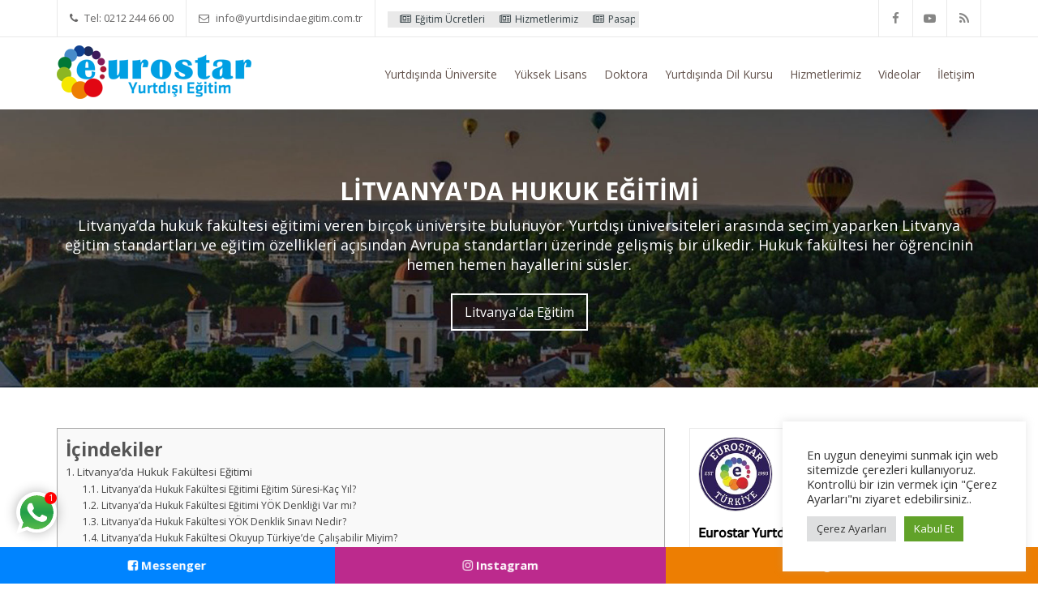

--- FILE ---
content_type: text/html; charset=UTF-8
request_url: https://www.eurostaryurtdisiegitim.net/yurtdisinda-universite/litvanyada-universite/litvanyada-hukuk-egitimi/
body_size: 27088
content:
<!DOCTYPE html>
<!--[if IE 7]>
<html class="ie ie7" lang="tr-TR">
<![endif]-->
<!--[if IE 8]>
<html class="ie ie8" lang="tr-TR">
<![endif]-->
<!--[if !(IE 7) | !(IE 8)  ]><!-->
<html lang="tr-TR">
<!--<![endif]-->
<head>
	<meta name="google-site-verification" content="7wjZrdJsb-b-6LZR63_r7kUs_PBFgZMQH4HEufaXCuY" />
<meta charset="UTF-8" />
<meta name="viewport" content="width=device-width, initial-scale=1.0">
<title>
Litvanya&#039;da Hukuk Eğitimi | Eurostar</title>
<link rel="profile" href="https://gmpg.org/xfn/11" />
<link rel="pingback" href="https://www.eurostaryurtdisiegitim.net/xmlrpc.php" />
<!--[if lt IE 9]>
<script src="https://www.eurostaryurtdisiegitim.net/wp-content/themes/myuniversity/framework/js/html5.js" type="text/javascript"></script>
<![endif]-->
<meta name='robots' content='index, follow, max-image-preview:large, max-snippet:-1, max-video-preview:-1' />
	<style>img:is([sizes="auto" i], [sizes^="auto," i]) { contain-intrinsic-size: 3000px 1500px }</style>
	
	<!-- This site is optimized with the Yoast SEO plugin v26.3 - https://yoast.com/wordpress/plugins/seo/ -->
	<meta name="description" content="Bu bölümü okumak isteyen öğrenci sayısı ülkemizde de giderek artmaktadır ve yurtdışı eğitim olanakları son yıllarda tüm öğrencilerin akıllarında olmaktadır." />
	<link rel="canonical" href="https://www.eurostaryurtdisiegitim.net/yurtdisinda-universite/litvanyada-universite/litvanyada-hukuk-egitimi/" />
	<meta property="og:locale" content="tr_TR" />
	<meta property="og:type" content="article" />
	<meta property="og:title" content="Litvanya&#039;da Hukuk Eğitimi" />
	<meta property="og:description" content="Litvanya&#039;da hukuk fakültesi eğitimi eğitim süresi eğitimi veren üniversitenin özelliklerine göre değişmektedir." />
	<meta property="og:url" content="https://www.eurostaryurtdisiegitim.net/yurtdisinda-universite/litvanyada-universite/litvanyada-hukuk-egitimi/" />
	<meta property="og:site_name" content="Yurtdışı Eğitim Danışmanlığı | Yurtdışında Eğitim" />
	<meta property="article:modified_time" content="2019-02-22T06:35:42+00:00" />
	<meta property="og:image" content="https://www.eurostaryurtdisiegitim.net/wp-content/uploads/2018/11/litvanya-bg.jpg" />
	<meta property="og:image:width" content="2170" />
	<meta property="og:image:height" content="565" />
	<meta property="og:image:type" content="image/jpeg" />
	<meta name="twitter:card" content="summary_large_image" />
	<meta name="twitter:title" content="Litvanya&#039;da Hukuk Eğitimi" />
	<meta name="twitter:description" content="4 veya 5 yıl şeklinde eğitim programlarının bulunduğu Litvanya üniversitelerinde sizler de eğitim almak istiyorsanız Eurostar vasıtası ile başvurunuzu oluşturabilirsiniz." />
	<meta name="twitter:image" content="https://www.eurostaryurtdisiegitim.net/wp-content/uploads/2018/11/litvanya-bg.jpg" />
	<meta name="twitter:label1" content="Tahmini okuma süresi" />
	<meta name="twitter:data1" content="9 dakika" />
	<script type="application/ld+json" class="yoast-schema-graph">{"@context":"https://schema.org","@graph":[{"@type":"WebPage","@id":"https://www.eurostaryurtdisiegitim.net/yurtdisinda-universite/litvanyada-universite/litvanyada-hukuk-egitimi/","url":"https://www.eurostaryurtdisiegitim.net/yurtdisinda-universite/litvanyada-universite/litvanyada-hukuk-egitimi/","name":"Litvanya'da Hukuk Eğitimi | Eurostar","isPartOf":{"@id":"https://www.eurostaryurtdisiegitim.net/#website"},"datePublished":"2018-08-06T12:29:31+00:00","dateModified":"2019-02-22T06:35:42+00:00","description":"Bu bölümü okumak isteyen öğrenci sayısı ülkemizde de giderek artmaktadır ve yurtdışı eğitim olanakları son yıllarda tüm öğrencilerin akıllarında olmaktadır.","breadcrumb":{"@id":"https://www.eurostaryurtdisiegitim.net/yurtdisinda-universite/litvanyada-universite/litvanyada-hukuk-egitimi/#breadcrumb"},"inLanguage":"tr","potentialAction":[{"@type":"ReadAction","target":["https://www.eurostaryurtdisiegitim.net/yurtdisinda-universite/litvanyada-universite/litvanyada-hukuk-egitimi/"]}]},{"@type":"BreadcrumbList","@id":"https://www.eurostaryurtdisiegitim.net/yurtdisinda-universite/litvanyada-universite/litvanyada-hukuk-egitimi/#breadcrumb","itemListElement":[{"@type":"ListItem","position":1,"name":"Ana sayfa","item":"https://www.eurostaryurtdisiegitim.net/"},{"@type":"ListItem","position":2,"name":"Yurtdışında Üniversite Okumak","item":"https://www.eurostaryurtdisiegitim.net/yurtdisinda-universite/"},{"@type":"ListItem","position":3,"name":"Litvanya&#8217;da Üniversite","item":"https://www.eurostaryurtdisiegitim.net/yurtdisinda-universite/litvanyada-universite/"},{"@type":"ListItem","position":4,"name":"Litvanya&#8217;da Hukuk Eğitimi"}]},{"@type":"WebSite","@id":"https://www.eurostaryurtdisiegitim.net/#website","url":"https://www.eurostaryurtdisiegitim.net/","name":"Yurtdışı Eğitim Danışmanlığı | Yurtdışında Eğitim","description":"İyiki Eurostar","publisher":{"@id":"https://www.eurostaryurtdisiegitim.net/#organization"},"potentialAction":[{"@type":"SearchAction","target":{"@type":"EntryPoint","urlTemplate":"https://www.eurostaryurtdisiegitim.net/?s={search_term_string}"},"query-input":{"@type":"PropertyValueSpecification","valueRequired":true,"valueName":"search_term_string"}}],"inLanguage":"tr"},{"@type":"Organization","@id":"https://www.eurostaryurtdisiegitim.net/#organization","name":"Eurostar Yurtdışı Eğitim","url":"https://www.eurostaryurtdisiegitim.net/","logo":{"@type":"ImageObject","inLanguage":"tr","@id":"https://www.eurostaryurtdisiegitim.net/#/schema/logo/image/","url":"https://www.eurostaryurtdisiegitim.net/wp-content/uploads/2015/03/logo.png","contentUrl":"https://www.eurostaryurtdisiegitim.net/wp-content/uploads/2015/03/logo.png","width":240,"height":66,"caption":"Eurostar Yurtdışı Eğitim"},"image":{"@id":"https://www.eurostaryurtdisiegitim.net/#/schema/logo/image/"},"sameAs":["https://www.instagram.com/eurostaregitim/","https://www.youtube.com/channel/UCMWDEDxAvBVV568TGnFwrog"]},false]}</script>
	<!-- / Yoast SEO plugin. -->


<link rel='dns-prefetch' href='//cdnjs.cloudflare.com' />
<link rel="alternate" type="application/rss+xml" title="Yurtdışı Eğitim Danışmanlığı | Yurtdışında Eğitim &raquo; akışı" href="https://www.eurostaryurtdisiegitim.net/feed/" />
<link rel="alternate" type="application/rss+xml" title="Yurtdışı Eğitim Danışmanlığı | Yurtdışında Eğitim &raquo; yorum akışı" href="https://www.eurostaryurtdisiegitim.net/comments/feed/" />
<script type="text/javascript">
/* <![CDATA[ */
window._wpemojiSettings = {"baseUrl":"https:\/\/s.w.org\/images\/core\/emoji\/16.0.1\/72x72\/","ext":".png","svgUrl":"https:\/\/s.w.org\/images\/core\/emoji\/16.0.1\/svg\/","svgExt":".svg","source":{"concatemoji":"https:\/\/www.eurostaryurtdisiegitim.net\/wp-includes\/js\/wp-emoji-release.min.js?ver=6.8.3"}};
/*! This file is auto-generated */
!function(s,n){var o,i,e;function c(e){try{var t={supportTests:e,timestamp:(new Date).valueOf()};sessionStorage.setItem(o,JSON.stringify(t))}catch(e){}}function p(e,t,n){e.clearRect(0,0,e.canvas.width,e.canvas.height),e.fillText(t,0,0);var t=new Uint32Array(e.getImageData(0,0,e.canvas.width,e.canvas.height).data),a=(e.clearRect(0,0,e.canvas.width,e.canvas.height),e.fillText(n,0,0),new Uint32Array(e.getImageData(0,0,e.canvas.width,e.canvas.height).data));return t.every(function(e,t){return e===a[t]})}function u(e,t){e.clearRect(0,0,e.canvas.width,e.canvas.height),e.fillText(t,0,0);for(var n=e.getImageData(16,16,1,1),a=0;a<n.data.length;a++)if(0!==n.data[a])return!1;return!0}function f(e,t,n,a){switch(t){case"flag":return n(e,"\ud83c\udff3\ufe0f\u200d\u26a7\ufe0f","\ud83c\udff3\ufe0f\u200b\u26a7\ufe0f")?!1:!n(e,"\ud83c\udde8\ud83c\uddf6","\ud83c\udde8\u200b\ud83c\uddf6")&&!n(e,"\ud83c\udff4\udb40\udc67\udb40\udc62\udb40\udc65\udb40\udc6e\udb40\udc67\udb40\udc7f","\ud83c\udff4\u200b\udb40\udc67\u200b\udb40\udc62\u200b\udb40\udc65\u200b\udb40\udc6e\u200b\udb40\udc67\u200b\udb40\udc7f");case"emoji":return!a(e,"\ud83e\udedf")}return!1}function g(e,t,n,a){var r="undefined"!=typeof WorkerGlobalScope&&self instanceof WorkerGlobalScope?new OffscreenCanvas(300,150):s.createElement("canvas"),o=r.getContext("2d",{willReadFrequently:!0}),i=(o.textBaseline="top",o.font="600 32px Arial",{});return e.forEach(function(e){i[e]=t(o,e,n,a)}),i}function t(e){var t=s.createElement("script");t.src=e,t.defer=!0,s.head.appendChild(t)}"undefined"!=typeof Promise&&(o="wpEmojiSettingsSupports",i=["flag","emoji"],n.supports={everything:!0,everythingExceptFlag:!0},e=new Promise(function(e){s.addEventListener("DOMContentLoaded",e,{once:!0})}),new Promise(function(t){var n=function(){try{var e=JSON.parse(sessionStorage.getItem(o));if("object"==typeof e&&"number"==typeof e.timestamp&&(new Date).valueOf()<e.timestamp+604800&&"object"==typeof e.supportTests)return e.supportTests}catch(e){}return null}();if(!n){if("undefined"!=typeof Worker&&"undefined"!=typeof OffscreenCanvas&&"undefined"!=typeof URL&&URL.createObjectURL&&"undefined"!=typeof Blob)try{var e="postMessage("+g.toString()+"("+[JSON.stringify(i),f.toString(),p.toString(),u.toString()].join(",")+"));",a=new Blob([e],{type:"text/javascript"}),r=new Worker(URL.createObjectURL(a),{name:"wpTestEmojiSupports"});return void(r.onmessage=function(e){c(n=e.data),r.terminate(),t(n)})}catch(e){}c(n=g(i,f,p,u))}t(n)}).then(function(e){for(var t in e)n.supports[t]=e[t],n.supports.everything=n.supports.everything&&n.supports[t],"flag"!==t&&(n.supports.everythingExceptFlag=n.supports.everythingExceptFlag&&n.supports[t]);n.supports.everythingExceptFlag=n.supports.everythingExceptFlag&&!n.supports.flag,n.DOMReady=!1,n.readyCallback=function(){n.DOMReady=!0}}).then(function(){return e}).then(function(){var e;n.supports.everything||(n.readyCallback(),(e=n.source||{}).concatemoji?t(e.concatemoji):e.wpemoji&&e.twemoji&&(t(e.twemoji),t(e.wpemoji)))}))}((window,document),window._wpemojiSettings);
/* ]]> */
</script>
<link rel='stylesheet' id='dashicons-css' href='https://www.eurostaryurtdisiegitim.net/wp-includes/css/dashicons.min.css?ver=6.8.3' type='text/css' media='all' />
<link rel='stylesheet' id='sd-bootstrap-css' href='https://www.eurostaryurtdisiegitim.net/wp-content/themes/myuniversity/framework/css/bootstrap.css?ver=6.8.3' type='text/css' media='all' />
<link rel='stylesheet' id='stylesheet-css' href='https://www.eurostaryurtdisiegitim.net/wp-content/themes/myuniversity/style.css?ver=3' type='text/css' media='all' />
<link rel='stylesheet' id='sd-font-awesome-css' href='https://cdnjs.cloudflare.com/ajax/libs/font-awesome/4.7.0/css/font-awesome.min.css?ver=6.8.3' type='text/css' media='all' />
<link rel='stylesheet' id='flexslider-css' href='https://www.eurostaryurtdisiegitim.net/wp-content/plugins/js_composer/assets/lib/bower/flexslider/flexslider.min.css?ver=9.9' type='text/css' media='all' />
<link rel='stylesheet' id='sd-prettyphoto-css' href='https://www.eurostaryurtdisiegitim.net/wp-content/themes/myuniversity/framework/css/prettyPhoto.css?ver=6.8.3' type='text/css' media='all' />
<style id='wp-emoji-styles-inline-css' type='text/css'>

	img.wp-smiley, img.emoji {
		display: inline !important;
		border: none !important;
		box-shadow: none !important;
		height: 1em !important;
		width: 1em !important;
		margin: 0 0.07em !important;
		vertical-align: -0.1em !important;
		background: none !important;
		padding: 0 !important;
	}
</style>
<link rel='stylesheet' id='wp-block-library-css' href='https://www.eurostaryurtdisiegitim.net/wp-includes/css/dist/block-library/style.min.css?ver=6.8.3' type='text/css' media='all' />
<style id='classic-theme-styles-inline-css' type='text/css'>
/*! This file is auto-generated */
.wp-block-button__link{color:#fff;background-color:#32373c;border-radius:9999px;box-shadow:none;text-decoration:none;padding:calc(.667em + 2px) calc(1.333em + 2px);font-size:1.125em}.wp-block-file__button{background:#32373c;color:#fff;text-decoration:none}
</style>
<style id='global-styles-inline-css' type='text/css'>
:root{--wp--preset--aspect-ratio--square: 1;--wp--preset--aspect-ratio--4-3: 4/3;--wp--preset--aspect-ratio--3-4: 3/4;--wp--preset--aspect-ratio--3-2: 3/2;--wp--preset--aspect-ratio--2-3: 2/3;--wp--preset--aspect-ratio--16-9: 16/9;--wp--preset--aspect-ratio--9-16: 9/16;--wp--preset--color--black: #000000;--wp--preset--color--cyan-bluish-gray: #abb8c3;--wp--preset--color--white: #ffffff;--wp--preset--color--pale-pink: #f78da7;--wp--preset--color--vivid-red: #cf2e2e;--wp--preset--color--luminous-vivid-orange: #ff6900;--wp--preset--color--luminous-vivid-amber: #fcb900;--wp--preset--color--light-green-cyan: #7bdcb5;--wp--preset--color--vivid-green-cyan: #00d084;--wp--preset--color--pale-cyan-blue: #8ed1fc;--wp--preset--color--vivid-cyan-blue: #0693e3;--wp--preset--color--vivid-purple: #9b51e0;--wp--preset--gradient--vivid-cyan-blue-to-vivid-purple: linear-gradient(135deg,rgba(6,147,227,1) 0%,rgb(155,81,224) 100%);--wp--preset--gradient--light-green-cyan-to-vivid-green-cyan: linear-gradient(135deg,rgb(122,220,180) 0%,rgb(0,208,130) 100%);--wp--preset--gradient--luminous-vivid-amber-to-luminous-vivid-orange: linear-gradient(135deg,rgba(252,185,0,1) 0%,rgba(255,105,0,1) 100%);--wp--preset--gradient--luminous-vivid-orange-to-vivid-red: linear-gradient(135deg,rgba(255,105,0,1) 0%,rgb(207,46,46) 100%);--wp--preset--gradient--very-light-gray-to-cyan-bluish-gray: linear-gradient(135deg,rgb(238,238,238) 0%,rgb(169,184,195) 100%);--wp--preset--gradient--cool-to-warm-spectrum: linear-gradient(135deg,rgb(74,234,220) 0%,rgb(151,120,209) 20%,rgb(207,42,186) 40%,rgb(238,44,130) 60%,rgb(251,105,98) 80%,rgb(254,248,76) 100%);--wp--preset--gradient--blush-light-purple: linear-gradient(135deg,rgb(255,206,236) 0%,rgb(152,150,240) 100%);--wp--preset--gradient--blush-bordeaux: linear-gradient(135deg,rgb(254,205,165) 0%,rgb(254,45,45) 50%,rgb(107,0,62) 100%);--wp--preset--gradient--luminous-dusk: linear-gradient(135deg,rgb(255,203,112) 0%,rgb(199,81,192) 50%,rgb(65,88,208) 100%);--wp--preset--gradient--pale-ocean: linear-gradient(135deg,rgb(255,245,203) 0%,rgb(182,227,212) 50%,rgb(51,167,181) 100%);--wp--preset--gradient--electric-grass: linear-gradient(135deg,rgb(202,248,128) 0%,rgb(113,206,126) 100%);--wp--preset--gradient--midnight: linear-gradient(135deg,rgb(2,3,129) 0%,rgb(40,116,252) 100%);--wp--preset--font-size--small: 13px;--wp--preset--font-size--medium: 20px;--wp--preset--font-size--large: 36px;--wp--preset--font-size--x-large: 42px;--wp--preset--spacing--20: 0.44rem;--wp--preset--spacing--30: 0.67rem;--wp--preset--spacing--40: 1rem;--wp--preset--spacing--50: 1.5rem;--wp--preset--spacing--60: 2.25rem;--wp--preset--spacing--70: 3.38rem;--wp--preset--spacing--80: 5.06rem;--wp--preset--shadow--natural: 6px 6px 9px rgba(0, 0, 0, 0.2);--wp--preset--shadow--deep: 12px 12px 50px rgba(0, 0, 0, 0.4);--wp--preset--shadow--sharp: 6px 6px 0px rgba(0, 0, 0, 0.2);--wp--preset--shadow--outlined: 6px 6px 0px -3px rgba(255, 255, 255, 1), 6px 6px rgba(0, 0, 0, 1);--wp--preset--shadow--crisp: 6px 6px 0px rgba(0, 0, 0, 1);}:where(.is-layout-flex){gap: 0.5em;}:where(.is-layout-grid){gap: 0.5em;}body .is-layout-flex{display: flex;}.is-layout-flex{flex-wrap: wrap;align-items: center;}.is-layout-flex > :is(*, div){margin: 0;}body .is-layout-grid{display: grid;}.is-layout-grid > :is(*, div){margin: 0;}:where(.wp-block-columns.is-layout-flex){gap: 2em;}:where(.wp-block-columns.is-layout-grid){gap: 2em;}:where(.wp-block-post-template.is-layout-flex){gap: 1.25em;}:where(.wp-block-post-template.is-layout-grid){gap: 1.25em;}.has-black-color{color: var(--wp--preset--color--black) !important;}.has-cyan-bluish-gray-color{color: var(--wp--preset--color--cyan-bluish-gray) !important;}.has-white-color{color: var(--wp--preset--color--white) !important;}.has-pale-pink-color{color: var(--wp--preset--color--pale-pink) !important;}.has-vivid-red-color{color: var(--wp--preset--color--vivid-red) !important;}.has-luminous-vivid-orange-color{color: var(--wp--preset--color--luminous-vivid-orange) !important;}.has-luminous-vivid-amber-color{color: var(--wp--preset--color--luminous-vivid-amber) !important;}.has-light-green-cyan-color{color: var(--wp--preset--color--light-green-cyan) !important;}.has-vivid-green-cyan-color{color: var(--wp--preset--color--vivid-green-cyan) !important;}.has-pale-cyan-blue-color{color: var(--wp--preset--color--pale-cyan-blue) !important;}.has-vivid-cyan-blue-color{color: var(--wp--preset--color--vivid-cyan-blue) !important;}.has-vivid-purple-color{color: var(--wp--preset--color--vivid-purple) !important;}.has-black-background-color{background-color: var(--wp--preset--color--black) !important;}.has-cyan-bluish-gray-background-color{background-color: var(--wp--preset--color--cyan-bluish-gray) !important;}.has-white-background-color{background-color: var(--wp--preset--color--white) !important;}.has-pale-pink-background-color{background-color: var(--wp--preset--color--pale-pink) !important;}.has-vivid-red-background-color{background-color: var(--wp--preset--color--vivid-red) !important;}.has-luminous-vivid-orange-background-color{background-color: var(--wp--preset--color--luminous-vivid-orange) !important;}.has-luminous-vivid-amber-background-color{background-color: var(--wp--preset--color--luminous-vivid-amber) !important;}.has-light-green-cyan-background-color{background-color: var(--wp--preset--color--light-green-cyan) !important;}.has-vivid-green-cyan-background-color{background-color: var(--wp--preset--color--vivid-green-cyan) !important;}.has-pale-cyan-blue-background-color{background-color: var(--wp--preset--color--pale-cyan-blue) !important;}.has-vivid-cyan-blue-background-color{background-color: var(--wp--preset--color--vivid-cyan-blue) !important;}.has-vivid-purple-background-color{background-color: var(--wp--preset--color--vivid-purple) !important;}.has-black-border-color{border-color: var(--wp--preset--color--black) !important;}.has-cyan-bluish-gray-border-color{border-color: var(--wp--preset--color--cyan-bluish-gray) !important;}.has-white-border-color{border-color: var(--wp--preset--color--white) !important;}.has-pale-pink-border-color{border-color: var(--wp--preset--color--pale-pink) !important;}.has-vivid-red-border-color{border-color: var(--wp--preset--color--vivid-red) !important;}.has-luminous-vivid-orange-border-color{border-color: var(--wp--preset--color--luminous-vivid-orange) !important;}.has-luminous-vivid-amber-border-color{border-color: var(--wp--preset--color--luminous-vivid-amber) !important;}.has-light-green-cyan-border-color{border-color: var(--wp--preset--color--light-green-cyan) !important;}.has-vivid-green-cyan-border-color{border-color: var(--wp--preset--color--vivid-green-cyan) !important;}.has-pale-cyan-blue-border-color{border-color: var(--wp--preset--color--pale-cyan-blue) !important;}.has-vivid-cyan-blue-border-color{border-color: var(--wp--preset--color--vivid-cyan-blue) !important;}.has-vivid-purple-border-color{border-color: var(--wp--preset--color--vivid-purple) !important;}.has-vivid-cyan-blue-to-vivid-purple-gradient-background{background: var(--wp--preset--gradient--vivid-cyan-blue-to-vivid-purple) !important;}.has-light-green-cyan-to-vivid-green-cyan-gradient-background{background: var(--wp--preset--gradient--light-green-cyan-to-vivid-green-cyan) !important;}.has-luminous-vivid-amber-to-luminous-vivid-orange-gradient-background{background: var(--wp--preset--gradient--luminous-vivid-amber-to-luminous-vivid-orange) !important;}.has-luminous-vivid-orange-to-vivid-red-gradient-background{background: var(--wp--preset--gradient--luminous-vivid-orange-to-vivid-red) !important;}.has-very-light-gray-to-cyan-bluish-gray-gradient-background{background: var(--wp--preset--gradient--very-light-gray-to-cyan-bluish-gray) !important;}.has-cool-to-warm-spectrum-gradient-background{background: var(--wp--preset--gradient--cool-to-warm-spectrum) !important;}.has-blush-light-purple-gradient-background{background: var(--wp--preset--gradient--blush-light-purple) !important;}.has-blush-bordeaux-gradient-background{background: var(--wp--preset--gradient--blush-bordeaux) !important;}.has-luminous-dusk-gradient-background{background: var(--wp--preset--gradient--luminous-dusk) !important;}.has-pale-ocean-gradient-background{background: var(--wp--preset--gradient--pale-ocean) !important;}.has-electric-grass-gradient-background{background: var(--wp--preset--gradient--electric-grass) !important;}.has-midnight-gradient-background{background: var(--wp--preset--gradient--midnight) !important;}.has-small-font-size{font-size: var(--wp--preset--font-size--small) !important;}.has-medium-font-size{font-size: var(--wp--preset--font-size--medium) !important;}.has-large-font-size{font-size: var(--wp--preset--font-size--large) !important;}.has-x-large-font-size{font-size: var(--wp--preset--font-size--x-large) !important;}
:where(.wp-block-post-template.is-layout-flex){gap: 1.25em;}:where(.wp-block-post-template.is-layout-grid){gap: 1.25em;}
:where(.wp-block-columns.is-layout-flex){gap: 2em;}:where(.wp-block-columns.is-layout-grid){gap: 2em;}
:root :where(.wp-block-pullquote){font-size: 1.5em;line-height: 1.6;}
</style>
<link rel='stylesheet' id='contact-form-7-css' href='https://www.eurostaryurtdisiegitim.net/wp-content/plugins/contact-form-7/includes/css/styles.css?ver=6.1.3' type='text/css' media='all' />
<link rel='stylesheet' id='cookie-law-info-css' href='https://www.eurostaryurtdisiegitim.net/wp-content/plugins/cookie-law-info/legacy/public/css/cookie-law-info-public.css?ver=3.3.6' type='text/css' media='all' />
<link rel='stylesheet' id='cookie-law-info-gdpr-css' href='https://www.eurostaryurtdisiegitim.net/wp-content/plugins/cookie-law-info/legacy/public/css/cookie-law-info-gdpr.css?ver=3.3.6' type='text/css' media='all' />
<link rel='stylesheet' id='ez-toc-css' href='https://www.eurostaryurtdisiegitim.net/wp-content/plugins/easy-table-of-contents/assets/css/screen.min.css?ver=2.0.76' type='text/css' media='all' />
<style id='ez-toc-inline-css' type='text/css'>
div#ez-toc-container .ez-toc-title {font-size: 150%;}div#ez-toc-container .ez-toc-title {font-weight: 700;}div#ez-toc-container ul li , div#ez-toc-container ul li a {font-size: 95%;}div#ez-toc-container ul li , div#ez-toc-container ul li a {font-weight: 500;}div#ez-toc-container nav ul ul li {font-size: 90%;}div#ez-toc-container {width: 100%;}
.ez-toc-container-direction {direction: ltr;}.ez-toc-counter ul{counter-reset: item ;}.ez-toc-counter nav ul li a::before {content: counters(item, '.', decimal) '. ';display: inline-block;counter-increment: item;flex-grow: 0;flex-shrink: 0;margin-right: .2em; float: left; }.ez-toc-widget-direction {direction: ltr;}.ez-toc-widget-container ul{counter-reset: item ;}.ez-toc-widget-container nav ul li a::before {content: counters(item, '.', decimal) '. ';display: inline-block;counter-increment: item;flex-grow: 0;flex-shrink: 0;margin-right: .2em; float: left; }
</style>
<script type="text/javascript" src="https://www.eurostaryurtdisiegitim.net/wp-content/plugins/jquery-manager/assets/js/jquery-1.12.4.min.js" id="jquery-core-js"></script>
<script type="text/javascript" id="post-views-counter-frontend-js-before">
/* <![CDATA[ */
var pvcArgsFrontend = {"mode":"js","postID":3288,"requestURL":"https:\/\/www.eurostaryurtdisiegitim.net\/wp-admin\/admin-ajax.php","nonce":"d5782c1ef9","dataStorage":"cookies","multisite":false,"path":"\/","domain":""};
/* ]]> */
</script>
<script type="text/javascript" src="https://www.eurostaryurtdisiegitim.net/wp-content/plugins/post-views-counter/js/frontend.min.js?ver=1.5.7" id="post-views-counter-frontend-js"></script>
<script type="text/javascript" id="cookie-law-info-js-extra">
/* <![CDATA[ */
var Cli_Data = {"nn_cookie_ids":["_ym_visorc","_gid","_gat_gtag_UA_130476523_1","CONSENT","pll_language","yuidss","ymex","_ym_d","yandexuid","yabs-sid","_ga_B0H1BMZNXQ","_gcl_au","_ym_isad","_ga","i","test_cookie","YSC","VISITOR_INFO1_LIVE","yt-remote-device-id","yt-remote-connected-devices","_ym_uid","pvc_visits[0]","sync_cookie_csrf","metrika_enabled","CookieLawInfoConsent","cookielawinfo-checkbox-advertisement"],"cookielist":[],"non_necessary_cookies":{"fonksiyonel":["pll_language"],"performans":["_ym_visorc","yuidss","ymex"],"analitik":["_gid","_gat_gtag_UA_130476523_1","CONSENT","_ym_d","yandexuid","yabs-sid","_ga_B0H1BMZNXQ","_gcl_au","_ym_isad","_ga","_ym_uid"],"reklam":["i","test_cookie","YSC","VISITOR_INFO1_LIVE","yt-remote-device-id","yt-remote-connected-devices"],"diger":["pvc_visits[0]","sync_cookie_csrf","metrika_enabled"],"gerekli":["CookieLawInfoConsent"]},"ccpaEnabled":"","ccpaRegionBased":"","ccpaBarEnabled":"","strictlyEnabled":["necessary","obligatoire"],"ccpaType":"gdpr","js_blocking":"1","custom_integration":"","triggerDomRefresh":"","secure_cookies":""};
var cli_cookiebar_settings = {"animate_speed_hide":"500","animate_speed_show":"500","background":"#FFF","border":"#b1a6a6c2","border_on":"","button_1_button_colour":"#61a229","button_1_button_hover":"#4e8221","button_1_link_colour":"#fff","button_1_as_button":"1","button_1_new_win":"","button_2_button_colour":"#333","button_2_button_hover":"#292929","button_2_link_colour":"#444","button_2_as_button":"","button_2_hidebar":"","button_3_button_colour":"#dedfe0","button_3_button_hover":"#b2b2b3","button_3_link_colour":"#333333","button_3_as_button":"1","button_3_new_win":"","button_4_button_colour":"#dedfe0","button_4_button_hover":"#b2b2b3","button_4_link_colour":"#333333","button_4_as_button":"1","button_7_button_colour":"#61a229","button_7_button_hover":"#4e8221","button_7_link_colour":"#fff","button_7_as_button":"1","button_7_new_win":"","font_family":"inherit","header_fix":"","notify_animate_hide":"1","notify_animate_show":"","notify_div_id":"#cookie-law-info-bar","notify_position_horizontal":"right","notify_position_vertical":"bottom","scroll_close":"","scroll_close_reload":"","accept_close_reload":"","reject_close_reload":"","showagain_tab":"","showagain_background":"#fff","showagain_border":"#000","showagain_div_id":"#cookie-law-info-again","showagain_x_position":"100px","text":"#333333","show_once_yn":"","show_once":"10000","logging_on":"","as_popup":"","popup_overlay":"1","bar_heading_text":"","cookie_bar_as":"widget","popup_showagain_position":"bottom-right","widget_position":"right"};
var log_object = {"ajax_url":"https:\/\/www.eurostaryurtdisiegitim.net\/wp-admin\/admin-ajax.php"};
/* ]]> */
</script>
<script type="text/javascript" src="https://www.eurostaryurtdisiegitim.net/wp-content/plugins/cookie-law-info/legacy/public/js/cookie-law-info-public.js?ver=3.3.6" id="cookie-law-info-js"></script>
<link rel="https://api.w.org/" href="https://www.eurostaryurtdisiegitim.net/wp-json/" /><link rel="alternate" title="JSON" type="application/json" href="https://www.eurostaryurtdisiegitim.net/wp-json/wp/v2/pages/3288" /><link rel="EditURI" type="application/rsd+xml" title="RSD" href="https://www.eurostaryurtdisiegitim.net/xmlrpc.php?rsd" />
<meta name="generator" content="WordPress 6.8.3" />
<link rel='shortlink' href='https://www.eurostaryurtdisiegitim.net/?p=3288' />
<link rel="alternate" title="oEmbed (JSON)" type="application/json+oembed" href="https://www.eurostaryurtdisiegitim.net/wp-json/oembed/1.0/embed?url=https%3A%2F%2Fwww.eurostaryurtdisiegitim.net%2Fyurtdisinda-universite%2Flitvanyada-universite%2Flitvanyada-hukuk-egitimi%2F" />
<link rel="alternate" title="oEmbed (XML)" type="text/xml+oembed" href="https://www.eurostaryurtdisiegitim.net/wp-json/oembed/1.0/embed?url=https%3A%2F%2Fwww.eurostaryurtdisiegitim.net%2Fyurtdisinda-universite%2Flitvanyada-universite%2Flitvanyada-hukuk-egitimi%2F&#038;format=xml" />

		<script>
		(function(h,o,t,j,a,r){
			h.hj=h.hj||function(){(h.hj.q=h.hj.q||[]).push(arguments)};
			h._hjSettings={hjid:3094385,hjsv:5};
			a=o.getElementsByTagName('head')[0];
			r=o.createElement('script');r.async=1;
			r.src=t+h._hjSettings.hjid+j+h._hjSettings.hjsv;
			a.appendChild(r);
		})(window,document,'//static.hotjar.com/c/hotjar-','.js?sv=');
		</script>
		<link rel="shortcut icon" href="https://www.eurostaryurtdisiegitim.net/wp-content/uploads/2015/03/favicon.png"/>

<!-- Custom Styling -->
<style type="text/css">
                                    
</style>
<meta name="generator" content="Powered by WPBakery Page Builder - drag and drop page builder for WordPress."/>
<!--[if lte IE 9]><link rel="stylesheet" type="text/css" href="https://www.eurostaryurtdisiegitim.net/wp-content/plugins/js_composer/assets/css/vc_lte_ie9.min.css" media="screen"><![endif]-->		<style type="text/css" id="wp-custom-css">
			.c-carousel .vc_images_carousel.vc_build .vc_carousel-slideline .vc_carousel-slideline-inner>.vc_item {
    height: auto!important;
}

.c-carousel .vc_images_carousel.vc_build .vc_carousel-slideline .vc_carousel-slideline-inner>.vc_item img {
    width: 100%;
    min-height: 500px;
    object-fit: cover;
}

.sd-footer-widgets address {
    min-height: auto;
    font-style: normal;
}

.sd-footer-widgets .widget_custom_html {
    margin: 0;
}
.sd-footer-widgets aside {
    border: 1px solid #233f4f;
    padding: 1rem 1.3rem;
}

#sd-footer {
    margin-bottom: 0;
}

.footer-address {
	display: grid;
	gap: 2rem;
}

@media (min-width: 768px) {
    .footer-address {
        grid-template-columns: 1fr 1fr 1fr 1fr;
    }
}		</style>
		<noscript><style type="text/css"> .wpb_animate_when_almost_visible { opacity: 1; }</style></noscript>
<!-- Yandex.Metrika counter -->
<script type="text/javascript" >
   (function(m,e,t,r,i,k,a){m[i]=m[i]||function(){(m[i].a=m[i].a||[]).push(arguments)};
   m[i].l=1*new Date();k=e.createElement(t),a=e.getElementsByTagName(t)[0],k.async=1,k.src=r,a.parentNode.insertBefore(k,a)})
   (window, document, "script", "https://mc.yandex.ru/metrika/tag.js", "ym");

   ym(52773271, "init", {
        clickmap:true,
        trackLinks:true,
        accurateTrackBounce:true,
        webvisor:true
   });
</script>
<noscript><div><img src="https://mc.yandex.ru/watch/52773271" style="position:absolute; left:-9999px;" alt="" /></div></noscript>
<!-- /Yandex.Metrika counter -->
<!-- Global site tag (gtag.js) - Google Ads: 850508957 -->
<script async src="https://www.googletagmanager.com/gtag/js?id=AW-850508957"></script>
<script>
  window.dataLayer = window.dataLayer || [];
  function gtag(){dataLayer.push(arguments);}
  gtag('js', new Date());

  gtag('config', 'AW-850508957');
</script>
</head>
<body data-rsssl=1 class="wp-singular page-template-default page page-id-3288 page-child parent-pageid-1844 wp-theme-myuniversity wpb-js-composer js-comp-ver-9.9 vc_responsive">
<header id="sd-header" class="clearfix">
	
		<div class="sd-header-top">
		<div class="container">
			    		<ul class="sd-header-left-options">
				
						    	<li><i class="fa fa-phone"></i> Tel: 0212 244 66 00</li>
								
							    <li><i class="fa fa-envelope-o"></i> info@yurtdisindaegitim.com.tr								
							    <li class="hidden-sm">
			    	<span class="sd-news-span d-none">
			    		<a href="https://www.eurostaryurtdisiegitim.net/duyurular/">
			    			Duyurular			    			
			    		</a>
			    	</span>

					<span class="sd-news-content-span" style="width: 310px; overflow: hidden; height: 20px;">
			    		<marquee direction="left">
			    			<a href="https://www.eurostaryurtdisiegitim.net/yeni-denklik-kararlari/" style="margin-right: 15px;"> <i class="fa fa-newspaper-o"></i>Yök Denkliği Önemli</a> <a href="https://www.eurostaryurtdisiegitim.net/egitim-ucretleri/" style="margin-right: 15px;"> <i class="fa fa-newspaper-o"></i>Eğitim Ücretleri</a> <a href="https://www.eurostaryurtdisiegitim.net/hizmetlerimiz/" style="margin-right: 15px;"> <i class="fa fa-newspaper-o"></i>Hizmetlerimiz</a> <a href="https://www.eurostaryurtdisiegitim.net/pasaport-nasil-alinir-ve-gerekli-belgeler/" style="margin-right: 15px;"> <i class="fa fa-newspaper-o"></i>Pasaport Başvuru İşlemleri</a> <a href="https://www.eurostaryurtdisiegitim.net/yurtdisi-egitim-konusunda-genel-bilgi-talep-ediyorum/" style="margin-right: 15px;"> <i class="fa fa-newspaper-o"></i>Yurtdışı Eğitim Konusunda Genel Bilgi Talep Ediyorum</a> 						</marquee>
					</span> 
			    </li>
								
	    	</ul>
							
   		    <div class="sd-header-social clearfix">
										<a class="sd-bg-trans sd-header-facebook" href="https://www.facebook.com/Eurostar-Yurtdi%C5%9Fi-E%C4%9Fitim-Merkezi-1475660909313286/" title="facebook" target="_blank"><i class="fa fa-facebook"></i></a>
											<a class="sd-bg-trans sd-header-youtube-play" href="https://www.youtube.com/channel/UCMWDEDxAvBVV568TGnFwrog" title="youtube-play" target="_blank"><i class="fa fa-youtube-play"></i></a>
											<a class="sd-bg-trans sd-header-rss" href="https://www.eurostaryurtdisiegitim.net/feed/" title="rss" target="_blank"><i class="fa fa-rss"></i></a>
						    	</div>
						
	    </div>
    </div>
    <!-- header top end -->
		<div class=" clearfix">
    <div class="container">
		
			<span class="sd-logo">
									<a href="https://www.eurostaryurtdisiegitim.net/" title="Yurtdışı Eğitim Danışmanlığı | Yurtdışında Eğitim" rel="home"> <img src="https://www.eurostaryurtdisiegitim.net/wp-content/uploads/2014/09/logo.png" alt="Yurtdışı Eğitim Danışmanlığı | Yurtdışında Eğitim" /></a>
							</span>
		<!-- logo end --> 
		<nav class="sd-menu-wrapper hidden-xs">
			<ul id="sd-main-menu" class="sf-menu"><li id="menu-item-460" class="menu-item menu-item-type-post_type menu-item-object-page current-page-ancestor menu-item-has-children menu-item-460"><a href="https://www.eurostaryurtdisiegitim.net/yurtdisinda-universite/">Yurtdışında Üniversite</a>
<ul class="sub-menu">
	<li id="menu-item-583" class="menu-item menu-item-type-post_type menu-item-object-page menu-item-583"><a href="https://www.eurostaryurtdisiegitim.net/yurtdisinda-universite/azerbaycanda-universite/">Azerbaycan</a></li>
	<li id="menu-item-585" class="menu-item menu-item-type-post_type menu-item-object-page menu-item-585"><a href="https://www.eurostaryurtdisiegitim.net/yurtdisinda-universite/bosna-hersekte-universite/">Bosna Hersek</a></li>
	<li id="menu-item-1851" class="menu-item menu-item-type-post_type menu-item-object-page menu-item-1851"><a href="https://www.eurostaryurtdisiegitim.net/yurtdisinda-universite/kosovada-universite/">Kosova</a></li>
	<li id="menu-item-16651" class="menu-item menu-item-type-post_type menu-item-object-page menu-item-16651"><a href="https://www.eurostaryurtdisiegitim.net/yurtdisinda-universite/rusyada-universite/">Rusya</a></li>
	<li id="menu-item-595" class="menu-item menu-item-type-post_type menu-item-object-page menu-item-595"><a href="https://www.eurostaryurtdisiegitim.net/yurtdisinda-universite/romanyada-universite/">Romanya</a></li>
	<li id="menu-item-586" class="menu-item menu-item-type-post_type menu-item-object-page menu-item-586"><a href="https://www.eurostaryurtdisiegitim.net/yurtdisinda-universite/bulgaristanda-universite/">Bulgaristan</a></li>
	<li id="menu-item-593" class="menu-item menu-item-type-post_type menu-item-object-page menu-item-593"><a href="https://www.eurostaryurtdisiegitim.net/yurtdisinda-universite/moldovada-universite/">Moldova</a></li>
	<li id="menu-item-588" class="menu-item menu-item-type-post_type menu-item-object-page menu-item-588"><a href="https://www.eurostaryurtdisiegitim.net/yurtdisinda-universite/gurcistanda-universite/">Gürcistan</a></li>
	<li id="menu-item-599" class="menu-item menu-item-type-post_type menu-item-object-page menu-item-599"><a href="https://www.eurostaryurtdisiegitim.net/yurtdisinda-universite/ukraynada-universite/">Ukrayna</a></li>
	<li id="menu-item-1852" class="menu-item menu-item-type-post_type menu-item-object-page menu-item-1852"><a href="https://www.eurostaryurtdisiegitim.net/yurtdisinda-universite/makedonyada-universite/">Makedonya</a></li>
	<li id="menu-item-594" class="menu-item menu-item-type-post_type menu-item-object-page menu-item-594"><a href="https://www.eurostaryurtdisiegitim.net/yurtdisinda-universite/polonyada-universite/">Polonya</a></li>
	<li id="menu-item-591" class="menu-item menu-item-type-post_type menu-item-object-page menu-item-591"><a href="https://www.eurostaryurtdisiegitim.net/yurtdisinda-universite/macaristanda-universite/">Macaristan</a></li>
	<li id="menu-item-1850" class="menu-item menu-item-type-post_type menu-item-object-page current-page-ancestor menu-item-1850"><a href="https://www.eurostaryurtdisiegitim.net/yurtdisinda-universite/litvanyada-universite/">Litvanya</a></li>
	<li id="menu-item-596" class="menu-item menu-item-type-post_type menu-item-object-page menu-item-596"><a href="https://www.eurostaryurtdisiegitim.net/yurtdisinda-universite/sirbistanda-universite/">Sırbistan</a></li>
	<li id="menu-item-542" class="menu-item menu-item-type-post_type menu-item-object-page menu-item-542"><a href="https://www.eurostaryurtdisiegitim.net/yurtdisinda-universite/cek-cumhuriyetinde-universite/">Çek Cumhuriyeti</a></li>
	<li id="menu-item-589" class="menu-item menu-item-type-post_type menu-item-object-page menu-item-589"><a href="https://www.eurostaryurtdisiegitim.net/yurtdisinda-universite/hirvatistanda-universite/">Hırvatistan</a></li>
	<li id="menu-item-1853" class="menu-item menu-item-type-post_type menu-item-object-page menu-item-1853"><a href="https://www.eurostaryurtdisiegitim.net/yurtdisinda-universite/slovenyada-universite/">Slovenya</a></li>
	<li id="menu-item-1849" class="menu-item menu-item-type-post_type menu-item-object-page menu-item-1849"><a href="https://www.eurostaryurtdisiegitim.net/yurtdisinda-universite/estonyada-universite/">Estonya</a></li>
	<li id="menu-item-597" class="menu-item menu-item-type-post_type menu-item-object-page menu-item-597"><a href="https://www.eurostaryurtdisiegitim.net/yurtdisinda-universite/slovakyada-universite/">Slovakya</a></li>
</ul>
</li>
<li id="menu-item-6595" class="menu-item menu-item-type-post_type menu-item-object-page menu-item-has-children menu-item-6595"><a href="https://www.eurostaryurtdisiegitim.net/yuksek-lisans/">Yüksek Lisans</a>
<ul class="sub-menu">
	<li id="menu-item-2731" class="menu-item menu-item-type-post_type menu-item-object-page menu-item-2731"><a href="https://www.eurostaryurtdisiegitim.net/yuksek-lisans/azerbaycan-yuksek-lisans/">Azerbaycan</a></li>
	<li id="menu-item-2732" class="menu-item menu-item-type-post_type menu-item-object-page menu-item-2732"><a href="https://www.eurostaryurtdisiegitim.net/yuksek-lisans/bosna-hersek-yuksek-lisans/">Bosna Hersek</a></li>
	<li id="menu-item-2733" class="menu-item menu-item-type-post_type menu-item-object-page menu-item-2733"><a href="https://www.eurostaryurtdisiegitim.net/yuksek-lisans/kosova-yuksek-lisans/">Kosova</a></li>
	<li id="menu-item-2727" class="menu-item menu-item-type-post_type menu-item-object-page menu-item-2727"><a href="https://www.eurostaryurtdisiegitim.net/yuksek-lisans/romanya-yuksek-lisans/">Romanya</a></li>
	<li id="menu-item-2729" class="menu-item menu-item-type-post_type menu-item-object-page menu-item-2729"><a href="https://www.eurostaryurtdisiegitim.net/yuksek-lisans/bulgaristan-yuksek-lisans/">Bulgaristan</a></li>
	<li id="menu-item-2728" class="menu-item menu-item-type-post_type menu-item-object-page menu-item-2728"><a href="https://www.eurostaryurtdisiegitim.net/yuksek-lisans/moldova-yuksek-lisans/">Moldova</a></li>
	<li id="menu-item-2726" class="menu-item menu-item-type-post_type menu-item-object-page menu-item-2726"><a href="https://www.eurostaryurtdisiegitim.net/yuksek-lisans/gurcistan-yuksek-lisans/">Gürcistan</a></li>
	<li id="menu-item-2730" class="menu-item menu-item-type-post_type menu-item-object-page menu-item-2730"><a href="https://www.eurostaryurtdisiegitim.net/yuksek-lisans/ukranyada-universite/">Ukrayna</a></li>
	<li id="menu-item-2725" class="menu-item menu-item-type-post_type menu-item-object-page menu-item-2725"><a href="https://www.eurostaryurtdisiegitim.net/yuksek-lisans/cek-cumhuriyeti-yuksek-lisans/">Çek Cumhuriyeti</a></li>
	<li id="menu-item-2724" class="menu-item menu-item-type-post_type menu-item-object-page menu-item-2724"><a href="https://www.eurostaryurtdisiegitim.net/yuksek-lisans/sirbistan-yuksek-lisans/">Sırbistan</a></li>
	<li id="menu-item-2723" class="menu-item menu-item-type-post_type menu-item-object-page menu-item-2723"><a href="https://www.eurostaryurtdisiegitim.net/yuksek-lisans/slovenya-yuksek-lisans/">Slovenya</a></li>
	<li id="menu-item-2722" class="menu-item menu-item-type-post_type menu-item-object-page menu-item-2722"><a href="https://www.eurostaryurtdisiegitim.net/yuksek-lisans/hirvatistan-yuksek-lisans/">Hırvatistan</a></li>
	<li id="menu-item-2721" class="menu-item menu-item-type-post_type menu-item-object-page menu-item-2721"><a href="https://www.eurostaryurtdisiegitim.net/yuksek-lisans/slovakya-yuksek-lisans/">Slovakya</a></li>
	<li id="menu-item-2720" class="menu-item menu-item-type-post_type menu-item-object-page menu-item-2720"><a href="https://www.eurostaryurtdisiegitim.net/yuksek-lisans/polonya-yuksek-lisans/">Polonya</a></li>
	<li id="menu-item-2719" class="menu-item menu-item-type-post_type menu-item-object-page menu-item-2719"><a href="https://www.eurostaryurtdisiegitim.net/yuksek-lisans/makedonya-yuksek-lisans/">Makedonya</a></li>
	<li id="menu-item-2718" class="menu-item menu-item-type-post_type menu-item-object-page menu-item-2718"><a href="https://www.eurostaryurtdisiegitim.net/yuksek-lisans/macaristan-yuksek-lisans/">Macaristan</a></li>
	<li id="menu-item-2717" class="menu-item menu-item-type-post_type menu-item-object-page menu-item-2717"><a href="https://www.eurostaryurtdisiegitim.net/yuksek-lisans/litvanya-yuksek-lisans/">Litvanya</a></li>
	<li id="menu-item-2716" class="menu-item menu-item-type-post_type menu-item-object-page menu-item-2716"><a href="https://www.eurostaryurtdisiegitim.net/yuksek-lisans/estonya-yuksek-lisans/">Estonya</a></li>
</ul>
</li>
<li id="menu-item-2773" class="menu-item menu-item-type-custom menu-item-object-custom menu-item-has-children menu-item-2773"><a href="/yurtdisinda-doktora/">Doktora</a>
<ul class="sub-menu">
	<li id="menu-item-2789" class="menu-item menu-item-type-post_type menu-item-object-page menu-item-2789"><a href="https://www.eurostaryurtdisiegitim.net/yurtdisinda-doktora/azerbaycan-doktora/">Azerbaycan</a></li>
	<li id="menu-item-2790" class="menu-item menu-item-type-post_type menu-item-object-page menu-item-2790"><a href="https://www.eurostaryurtdisiegitim.net/yurtdisinda-doktora/bosna-hersek-doktora/">Bosna Hersek</a></li>
	<li id="menu-item-2792" class="menu-item menu-item-type-post_type menu-item-object-page menu-item-2792"><a href="https://www.eurostaryurtdisiegitim.net/yurtdisinda-doktora/kosova-doktora/">Kosova</a></li>
	<li id="menu-item-2785" class="menu-item menu-item-type-post_type menu-item-object-page menu-item-2785"><a href="https://www.eurostaryurtdisiegitim.net/yurtdisinda-doktora/romanya-doktora/">Romanya</a></li>
	<li id="menu-item-2787" class="menu-item menu-item-type-post_type menu-item-object-page menu-item-2787"><a href="https://www.eurostaryurtdisiegitim.net/yurtdisinda-doktora/bulgaristan-doktora/">Bulgaristan</a></li>
	<li id="menu-item-2786" class="menu-item menu-item-type-post_type menu-item-object-page menu-item-2786"><a href="https://www.eurostaryurtdisiegitim.net/yurtdisinda-doktora/moldova-doktora/">Moldova</a></li>
	<li id="menu-item-2784" class="menu-item menu-item-type-post_type menu-item-object-page menu-item-2784"><a href="https://www.eurostaryurtdisiegitim.net/yurtdisinda-doktora/gurcistan-doktora/">Gürcistan</a></li>
	<li id="menu-item-2788" class="menu-item menu-item-type-post_type menu-item-object-page menu-item-2788"><a href="https://www.eurostaryurtdisiegitim.net/yurtdisinda-doktora/ukrayna-da-doktora-firsati/">Ukrayna</a></li>
	<li id="menu-item-2783" class="menu-item menu-item-type-post_type menu-item-object-page menu-item-2783"><a href="https://www.eurostaryurtdisiegitim.net/yurtdisinda-doktora/cek-cumhuriyeti-doktora/">Çek Cumhuriyeti</a></li>
	<li id="menu-item-2782" class="menu-item menu-item-type-post_type menu-item-object-page menu-item-2782"><a href="https://www.eurostaryurtdisiegitim.net/yurtdisinda-doktora/sirbistan-doktora/">Sırbistan</a></li>
	<li id="menu-item-2781" class="menu-item menu-item-type-post_type menu-item-object-page menu-item-2781"><a href="https://www.eurostaryurtdisiegitim.net/yurtdisinda-doktora/slovenya-doktora/">Slovenya</a></li>
	<li id="menu-item-2780" class="menu-item menu-item-type-post_type menu-item-object-page menu-item-2780"><a href="https://www.eurostaryurtdisiegitim.net/yurtdisinda-doktora/hirvatistan-doktora/">Hırvatistan</a></li>
	<li id="menu-item-2779" class="menu-item menu-item-type-post_type menu-item-object-page menu-item-2779"><a href="https://www.eurostaryurtdisiegitim.net/yurtdisinda-doktora/slovakya-doktora/">Slovakya</a></li>
	<li id="menu-item-2778" class="menu-item menu-item-type-post_type menu-item-object-page menu-item-2778"><a href="https://www.eurostaryurtdisiegitim.net/yurtdisinda-doktora/polonya-doktora/">Polonya</a></li>
	<li id="menu-item-2777" class="menu-item menu-item-type-post_type menu-item-object-page menu-item-2777"><a href="https://www.eurostaryurtdisiegitim.net/yurtdisinda-doktora/makedonya-doktora/">Makedonya</a></li>
	<li id="menu-item-2776" class="menu-item menu-item-type-post_type menu-item-object-page menu-item-2776"><a href="https://www.eurostaryurtdisiegitim.net/yurtdisinda-doktora/macaristan-doktora/">Macaristan</a></li>
	<li id="menu-item-2775" class="menu-item menu-item-type-post_type menu-item-object-page menu-item-2775"><a href="https://www.eurostaryurtdisiegitim.net/yurtdisinda-doktora/litvanya-doktora/">Litvanya</a></li>
	<li id="menu-item-2774" class="menu-item menu-item-type-post_type menu-item-object-page menu-item-2774"><a href="https://www.eurostaryurtdisiegitim.net/yurtdisinda-doktora/estonya-doktora/">Estonya</a></li>
</ul>
</li>
<li id="menu-item-16188" class="menu-item menu-item-type-post_type menu-item-object-page menu-item-has-children menu-item-16188"><a href="https://www.eurostaryurtdisiegitim.net/yurtdisinda-dil-kursu/">Yurtdışında Dil Kursu</a>
<ul class="sub-menu">
	<li id="menu-item-16224" class="menu-item menu-item-type-post_type menu-item-object-page menu-item-16224"><a href="https://www.eurostaryurtdisiegitim.net/yurtdisinda-dil-kursu/azerbaycanda-dil-kursu/">Azerbaycan</a></li>
	<li id="menu-item-16217" class="menu-item menu-item-type-post_type menu-item-object-page menu-item-16217"><a href="https://www.eurostaryurtdisiegitim.net/yurtdisinda-dil-kursu/bosna-hersekte-dil-kursu/">Bosna Hersek</a></li>
	<li id="menu-item-16219" class="menu-item menu-item-type-post_type menu-item-object-page menu-item-16219"><a href="https://www.eurostaryurtdisiegitim.net/yurtdisinda-dil-kursu/kosovada-dil-kursu/">Kosova</a></li>
	<li id="menu-item-16221" class="menu-item menu-item-type-post_type menu-item-object-page menu-item-16221"><a href="https://www.eurostaryurtdisiegitim.net/yurtdisinda-dil-kursu/romanyada-dil-kursu/">Romanya</a></li>
	<li id="menu-item-16222" class="menu-item menu-item-type-post_type menu-item-object-page menu-item-16222"><a href="https://www.eurostaryurtdisiegitim.net/yurtdisinda-dil-kursu/bulgaristanda-dil-kursu/">Bulgaristan</a></li>
	<li id="menu-item-16220" class="menu-item menu-item-type-post_type menu-item-object-page menu-item-16220"><a href="https://www.eurostaryurtdisiegitim.net/yurtdisinda-dil-kursu/moldovada-dil-kursu/">Moldova</a></li>
	<li id="menu-item-16218" class="menu-item menu-item-type-post_type menu-item-object-page menu-item-16218"><a href="https://www.eurostaryurtdisiegitim.net/yurtdisinda-dil-kursu/gurcistanda-dil-kursu/">Gürcistan</a></li>
	<li id="menu-item-16223" class="menu-item menu-item-type-post_type menu-item-object-page menu-item-16223"><a href="https://www.eurostaryurtdisiegitim.net/yurtdisinda-dil-kursu/ukraynada-dil-kursu/">Ukrayna</a></li>
	<li id="menu-item-16216" class="menu-item menu-item-type-post_type menu-item-object-page menu-item-16216"><a href="https://www.eurostaryurtdisiegitim.net/yurtdisinda-dil-kursu/polonyada-dil-kursu/">Polonya</a></li>
	<li id="menu-item-16215" class="menu-item menu-item-type-post_type menu-item-object-page menu-item-16215"><a href="https://www.eurostaryurtdisiegitim.net/yurtdisinda-dil-kursu/macaristanda-dil-kursu/">Macaristan</a></li>
	<li id="menu-item-16214" class="menu-item menu-item-type-post_type menu-item-object-page menu-item-16214"><a href="https://www.eurostaryurtdisiegitim.net/yurtdisinda-dil-kursu/litvanyada-dil-kursu/">Litvanya</a></li>
	<li id="menu-item-16213" class="menu-item menu-item-type-post_type menu-item-object-page menu-item-16213"><a href="https://www.eurostaryurtdisiegitim.net/yurtdisinda-dil-kursu/sirbistanda-dil-kursu/">Sırbistan</a></li>
	<li id="menu-item-16212" class="menu-item menu-item-type-post_type menu-item-object-page menu-item-16212"><a href="https://www.eurostaryurtdisiegitim.net/yurtdisinda-dil-kursu/makedonyada-dil-kursu/">Makedonya</a></li>
	<li id="menu-item-16211" class="menu-item menu-item-type-post_type menu-item-object-page menu-item-16211"><a href="https://www.eurostaryurtdisiegitim.net/yurtdisinda-dil-kursu/cek-cumhuriyetinde-dil-kursu/">Çek Cumhuriyeti</a></li>
	<li id="menu-item-16210" class="menu-item menu-item-type-post_type menu-item-object-page menu-item-16210"><a href="https://www.eurostaryurtdisiegitim.net/yurtdisinda-dil-kursu/hirvatistanda-dil-kursu/">Hırvatistan</a></li>
	<li id="menu-item-16209" class="menu-item menu-item-type-post_type menu-item-object-page menu-item-16209"><a href="https://www.eurostaryurtdisiegitim.net/yurtdisinda-dil-kursu/slovenyada-dil-kursu/">Slovenya</a></li>
	<li id="menu-item-16208" class="menu-item menu-item-type-post_type menu-item-object-page menu-item-16208"><a href="https://www.eurostaryurtdisiegitim.net/yurtdisinda-dil-kursu/estonyada-dil-kursu/">Estonya</a></li>
	<li id="menu-item-16207" class="menu-item menu-item-type-post_type menu-item-object-page menu-item-16207"><a href="https://www.eurostaryurtdisiegitim.net/yurtdisinda-dil-kursu/slovakyada-dil-kursu/">Slovakya</a></li>
</ul>
</li>
<li id="menu-item-6924" class="menu-item menu-item-type-custom menu-item-object-custom menu-item-6924"><a href="/hizmetlerimiz/">Hizmetlerimiz</a></li>
<li id="menu-item-1861" class="menu-item menu-item-type-post_type menu-item-object-page menu-item-1861"><a href="https://www.eurostaryurtdisiegitim.net/videolar/">Videolar</a></li>
<li id="menu-item-6887" class="menu-item menu-item-type-custom menu-item-object-custom menu-item-6887"><a href="/iletisim/">İletişim</a></li>
</ul>		</nav>
		<span class="sd-responsive-menu-toggle hidden-lg hidden-sm hidden-md"><a href="#sidr-main"><i class="fa fa-bars"></i>MENÜ</a></span>
		<!-- primary menu end--> 
		</div>
	</div>
</header>
<!-- header end -->



<!-- page top -->
<div class="sd-page-top clearfix" style="background: url(https://www.eurostaryurtdisiegitim.net/wp-content/uploads/2018/11/litvanya-bg.jpg);">
	<div class="container"> 
		<!-- page title -->
			
		<div class="sd-page-top-container">
<h1>Litvanya'da Hukuk Eğitimi</h1>
<h3>Litvanya’da hukuk fakültesi eğitimi veren birçok üniversite bulunuyor. Yurtdışı üniversiteleri arasında seçim yaparken Litvanya eğitim standartları ve eğitim özellikleri açısından Avrupa standartları üzerinde gelişmiş bir ülkedir. Hukuk fakültesi her öğrencinin hemen hemen hayallerini süsler. </h3>
<a class="btn-white" href="/yurtdisinda-universite/litvanya/">Litvanya'da Eğitim</a>
</div>				<!-- page title end --> 
	</div>
</div>
<!-- page top end -->


<!--left col-->

<div class="sd-blog-page">
	<div class="container">
		<div class="row"> 
			<!--left col-->
			<div class="col-md-8 ">
				<div class="sd-left-col">
								
			<article id="post-3288" class="blog-entry page-entry clearfix post-3288 page type-page status-publish hentry"> 
				
				<!-- entry content -->
				<div class="entry-content">
					<div id="ez-toc-container" class="ez-toc-v2_0_76 counter-hierarchy ez-toc-counter ez-toc-grey ez-toc-container-direction">
<div class="ez-toc-title-container">
<p class="ez-toc-title" style="cursor:inherit">İçindekiler</p>
<span class="ez-toc-title-toggle"><a href="#" class="ez-toc-pull-right ez-toc-btn ez-toc-btn-xs ez-toc-btn-default ez-toc-toggle" aria-label="Toggle Table of Content"><span class="ez-toc-js-icon-con"><span class=""><span class="eztoc-hide" style="display:none;">Toggle</span><span class="ez-toc-icon-toggle-span"><svg style="fill: #62524c;color:#62524c" xmlns="http://www.w3.org/2000/svg" class="list-377408" width="20px" height="20px" viewBox="0 0 24 24" fill="none"><path d="M6 6H4v2h2V6zm14 0H8v2h12V6zM4 11h2v2H4v-2zm16 0H8v2h12v-2zM4 16h2v2H4v-2zm16 0H8v2h12v-2z" fill="currentColor"></path></svg><svg style="fill: #62524c;color:#62524c" class="arrow-unsorted-368013" xmlns="http://www.w3.org/2000/svg" width="10px" height="10px" viewBox="0 0 24 24" version="1.2" baseProfile="tiny"><path d="M18.2 9.3l-6.2-6.3-6.2 6.3c-.2.2-.3.4-.3.7s.1.5.3.7c.2.2.4.3.7.3h11c.3 0 .5-.1.7-.3.2-.2.3-.5.3-.7s-.1-.5-.3-.7zM5.8 14.7l6.2 6.3 6.2-6.3c.2-.2.3-.5.3-.7s-.1-.5-.3-.7c-.2-.2-.4-.3-.7-.3h-11c-.3 0-.5.1-.7.3-.2.2-.3.5-.3.7s.1.5.3.7z"/></svg></span></span></span></a></span></div>
<nav><ul class='ez-toc-list ez-toc-list-level-1 ' ><li class='ez-toc-page-1 ez-toc-heading-level-2'><a class="ez-toc-link ez-toc-heading-1" href="#litvanyada-hukuk-fakultesi-egitimi" >Litvanya&#8217;da Hukuk Fakültesi Eğitimi</a><ul class='ez-toc-list-level-3' ><li class='ez-toc-heading-level-3'><a class="ez-toc-link ez-toc-heading-2" href="#litvanyada-hukuk-fakultesi-egitimi-egitim-suresi-kac-yil" >Litvanya&#8217;da Hukuk Fakültesi Eğitimi Eğitim Süresi-Kaç Yıl?</a></li><li class='ez-toc-page-1 ez-toc-heading-level-3'><a class="ez-toc-link ez-toc-heading-3" href="#litvanyada-hukuk-fakultesi-egitimi-yok-denkligi-var-mi" >Litvanya&#8217;da Hukuk Fakültesi Eğitimi YÖK Denkliği Var mı?</a></li><li class='ez-toc-page-1 ez-toc-heading-level-3'><a class="ez-toc-link ez-toc-heading-4" href="#litvanyada-hukuk-fakultesi-yok-denklik-sinavi-nedir" >Litvanya&#8217;da Hukuk Fakültesi YÖK Denklik Sınavı Nedir?</a></li><li class='ez-toc-page-1 ez-toc-heading-level-3'><a class="ez-toc-link ez-toc-heading-5" href="#litvanyada-hukuk-fakultesi-okuyup-turkiyede-calisabilir-miyim" >Litvanya&#8217;da Hukuk Fakültesi Okuyup Türkiye&#8217;de Çalışabilir Miyim?</a></li><li class='ez-toc-page-1 ez-toc-heading-level-3'><a class="ez-toc-link ez-toc-heading-6" href="#litvanyada-hukuk-fakultesi-egitimi-kac-para-fiyatlari-nedir" >Litvanya&#8217;da Hukuk Fakültesi Eğitimi Kaç Para, Fiyatları Nedir?</a></li><li class='ez-toc-page-1 ez-toc-heading-level-3'><a class="ez-toc-link ez-toc-heading-7" href="#litvanyada-hukuk-fakultesi-egitimi-sinavsiz-mumkun-mu" >Litvanya&#8217;da Hukuk Fakültesi Eğitimi Sınavsız Mümkün Mü?</a></li><li class='ez-toc-page-1 ez-toc-heading-level-3'><a class="ez-toc-link ez-toc-heading-8" href="#litvanyada-hukuk-fakultesi-okuyan-turk-ogrenci-sayisi-kac-kisidir" >Litvanya&#8217;da Hukuk Fakültesi Okuyan Türk Öğrenci Sayısı Kaç Kişidir?</a></li><li class='ez-toc-page-1 ez-toc-heading-level-3'><a class="ez-toc-link ez-toc-heading-9" href="#litvanyada-hukuk-fakultesi-okumak-icin-ne-yapmaliyim" >Litvanya&#8217;da Hukuk Fakültesi Okumak İçin Ne Yapmalıyım?</a></li><li class='ez-toc-page-1 ez-toc-heading-level-3'><a class="ez-toc-link ez-toc-heading-10" href="#litvanyada-hukuk-fakultesi-okumanin-avantajlari" >Litvanya&#8217;da Hukuk Fakültesi Okumanın Avantajları</a></li><li class='ez-toc-page-1 ez-toc-heading-level-3'><a class="ez-toc-link ez-toc-heading-11" href="#litvanyadahukuk-fakultesi-bitirenler-mezunlarimiz-var-mi" >Litvanya&#8217;dahukuk Fakültesi Bitirenler Mezunlarımız Var Mı?</a></li><li class='ez-toc-page-1 ez-toc-heading-level-3'><a class="ez-toc-link ez-toc-heading-12" href="#litvanya-hukuk-fakultesi-egitimi-burslari-burslu-veya-ucretsiz-hukuk-fakultesi-okuyabilir-miyim" >Litvanya Hukuk Fakültesi Eğitimi Bursları-Burslu Veya Ücretsiz Hukuk Fakültesi Okuyabilir Miyim?</a></li><li class='ez-toc-page-1 ez-toc-heading-level-3'><a class="ez-toc-link ez-toc-heading-13" href="#litvanyada-hukuk-fakultesi-okuyup-turkiyede-calismak" >Litvanya&#8217;da Hukuk Fakültesi Okuyup Türkiye&#8217;de Çalışmak</a></li><li class='ez-toc-page-1 ez-toc-heading-level-3'><a class="ez-toc-link ez-toc-heading-14" href="#litvanyada-hukuk-fakultesi-okumak-sartlari" >Litvanya&#8217;da Hukuk Fakültesi Okumak Şartları</a></li><li class='ez-toc-page-1 ez-toc-heading-level-3'><a class="ez-toc-link ez-toc-heading-15" href="#litvanya-hukuk-fakultesi-egitimi-taban-puanlari" >Litvanya Hukuk Fakültesi Eğitimi Taban Puanları</a></li><li class='ez-toc-page-1 ez-toc-heading-level-3'><a class="ez-toc-link ez-toc-heading-16" href="#litvanyada-hukuk-fakultesinden-turkiyeye-yatay-gecis-nasil-yapilir" >Litvanya&#8217;da Hukuk Fakültesinden Türkiye&#8217;ye Yatay Geçiş Nasıl Yapılır?</a></li><li class='ez-toc-page-1 ez-toc-heading-level-3'><a class="ez-toc-link ez-toc-heading-17" href="#litvanyada-hukuk-fakultesi-okumak-icin-gerekenler-basvuru-tarihleri" >Litvanya&#8217;da Hukuk Fakültesi Okumak İçin Gerekenler Başvuru Tarihleri</a></li><li class='ez-toc-page-1 ez-toc-heading-level-3'><a class="ez-toc-link ez-toc-heading-18" href="#litvanyada-hukuk-fakultesi-okumak-istiyorum" >Litvanya&#8217;da Hukuk Fakültesi Okumak İstiyorum</a></li><li class='ez-toc-page-1 ez-toc-heading-level-3'><a class="ez-toc-link ez-toc-heading-19" href="#litvanyada-hukuk-fakultesi-okumanin-maliyeti-kac-para-mantikli-mi" >Litvanya&#8217;da Hukuk Fakültesi Okumanın Maliyeti Kaç Para Mantıklı Mı?</a></li><li class='ez-toc-page-1 ez-toc-heading-level-3'><a class="ez-toc-link ez-toc-heading-20" href="#litvanyada-hukuk-fakultesi-okumak-mantikli-mi" >Litvanya&#8217;da Hukuk Fakültesi Okumak Mantıklı Mı?</a></li><li class='ez-toc-page-1 ez-toc-heading-level-3'><a class="ez-toc-link ez-toc-heading-21" href="#litvanyada-hukuk-fakultesi-okumak-zor-mu" >Litvanya&#8217;da Hukuk Fakültesi Okumak Zor Mu?</a></li><li class='ez-toc-page-1 ez-toc-heading-level-3'><a class="ez-toc-link ez-toc-heading-22" href="#litvanyada-turkce-hukuk-egitimi-veren-universitelerin-hukuk-fakulteleri-var-mi" >Litvanya&#8217;da Türkçe Hukuk Eğitimi Veren Üniversitelerin Hukuk Fakülteleri Var Mı?</a></li></ul></li></ul></nav></div>
<h2><span class="ez-toc-section" id="litvanyada-hukuk-fakultesi-egitimi"></span><strong>Litvanya&#8217;da Hukuk Fakültesi Eğitimi</strong><span class="ez-toc-section-end"></span></h2>
<p>Litvanya’da hukuk fakültesi eğitimi veren birçok üniversite bulunuyor. Yurtdışı üniversiteleri arasında seçim yaparken Litvanya eğitim standartları ve eğitim özellikleri açısından Avrupa standartları üzerinde gelişmiş bir ülkedir. Hukuk fakültesi her öğrencinin hemen hemen hayallerini süsler. Bu bölümü okumak isteyen öğrenci sayısı ülkemizde de giderek artmaktadır ve yurtdışı eğitim olanakları son yıllarda tüm öğrencilerin akıllarında olmaktadır. Bu nedenle Litvanya eğitim göreceğiniz yurtdışı üniversitelerinde az ücret ödeyerek eğitim almamızı sağlıyor.</p>
<h3><span class="ez-toc-section" id="litvanyada-hukuk-fakultesi-egitimi-egitim-suresi-kac-yil"></span><strong>Litvanya&#8217;da Hukuk Fakültesi Eğitimi Eğitim Süresi-Kaç Yıl?</strong><span class="ez-toc-section-end"></span></h3>
<p>Litvanya&#8217;da hukuk fakültesi eğitimi eğitim süresi eğitimi veren üniversitenin özelliklerine göre değişmektedir. 4 veya 5 yıl şeklinde eğitim programlarının bulunduğu Litvanya üniversitelerinde sizler de eğitim almak istiyorsanız Eurostar vasıtası ile başvurunuzu oluşturabilirsiniz.</p>
<h3><span class="ez-toc-section" id="litvanyada-hukuk-fakultesi-egitimi-yok-denkligi-var-mi"></span><strong>Litvanya&#8217;da Hukuk Fakültesi Eğitimi YÖK Denkliği Var mı?</strong><span class="ez-toc-section-end"></span></h3>
<p>Litvanya üniversitelerinin birçoğu YÖK denkliği olan üniversitelerdir. Litvanya üniversiteleri eğitim gördükten sonra mavi diploma sahibi haline gelirsiniz ve bu diplomanız ile Dünya üzerinde birçok ülkede Avrupa standartlarında eğitim gördüğünüz için iş olanakları ayağınıza kadar gelmektedir. Avrupa standartları üzerinde eğitim görmek istiyorsanız bilime ve teknolojiye önem veren üniversitelerde eğitim fırsatlarını kaçırmayın.</p>
<h3><span class="ez-toc-section" id="litvanyada-hukuk-fakultesi-yok-denklik-sinavi-nedir"></span><strong>Litvanya&#8217;da Hukuk Fakültesi YÖK Denklik Sınavı Nedir?</strong><span class="ez-toc-section-end"></span></h3>
<p>Litvanya&#8217;da YÖK denkliği olmayan üniversiteler de bulunuyor. Bu üniversitelerin eğitim fakültelerinde hukuk bölümü bitirdiğinizde Türkiye’de diplomanızı geçerli kılmak amacıyla YÖK denklik sınavına girme şartı bulunmaktadır.</p>
<h3><span class="ez-toc-section" id="litvanyada-hukuk-fakultesi-okuyup-turkiyede-calisabilir-miyim"></span><strong>Litvanya&#8217;da Hukuk Fakültesi Okuyup Türkiye&#8217;de Çalışabilir Miyim?</strong><span class="ez-toc-section-end"></span></h3>
<p>Litvanya Avrupa standartlarında öğrencilerine eğitim vermektedir. Bu üniversitelerden mezun olduğunuzda ve en önemlisi de hukuk gibi kariyerinizin parlak olacağı bir bölümü bitirdiğinizde sorunsuz bir şekilde Türkiye&#8217;de çalışma imkanı sizlere sağlanacaktır. Litvanya üniversiteleri YÖK denkliği olan üniversiteler de ve hiçbir belgeye veya sınava gerek kalmaksızın Türkiye&#8217;de çalışma fırsatınız olacaktır.</p>
<h3><span class="ez-toc-section" id="litvanyada-hukuk-fakultesi-egitimi-kac-para-fiyatlari-nedir"></span><strong>Litvanya&#8217;da Hukuk Fakültesi Eğitimi Kaç Para, Fiyatları Nedir?</strong><span class="ez-toc-section-end"></span></h3>
<p>Litvanya&#8217;da eğitim fakülteleri için talep edilen ücretler ve harç bedelleri oldukça idealdir. Son yıllarda yurtdışı eğitiminde merak saran öğrencilerimiz sınav şartı olmaksızın eğitim fakültelerinde eğitim görme imkânına sahip oluyor. Bunun için ödeyecek oldukları ücretleri de Türkiye&#8217;deki Vakıf üniversitelerine ödeyecek olduğunuz ücretten farksız oluyor.</p>
<h3><span class="ez-toc-section" id="litvanyada-hukuk-fakultesi-egitimi-sinavsiz-mumkun-mu"></span><strong>Litvanya&#8217;da Hukuk Fakültesi Eğitimi Sınavsız Mümkün Mü?</strong><span class="ez-toc-section-end"></span></h3>
<p>Litvanya&#8217;da hukuk fakültesi gibi popüler bir bölümü bitirdiğinizde iş arama sıkıntınız olmadan eğitiminiz sonrasında kariyerinize ilk adımınızı atabilirsiniz. Litvanya’da staj gördüğünüz dönemde de sizlere staj sağlayacak olan kurum ve kuruluşlarında gelişmiş olması eğitiminiz sonrasında iş olanakları değerlendirirken başarınızı ortaya koyacaktır. Yaşam standartları açısından da ortalamanın üzerinde olan Litvanya’da ekonomik bir şekilde hayatınızı sürdürebilirsiniz. Üstelik Litvanya üniversitelerinde sınavsız geçişin mümkün olduğu da biliniyor.</p>
<h3><span class="ez-toc-section" id="litvanyada-hukuk-fakultesi-okuyan-turk-ogrenci-sayisi-kac-kisidir"></span><strong>Litvanya&#8217;da Hukuk Fakültesi Okuyan Türk Öğrenci Sayısı Kaç Kişidir?</strong><span class="ez-toc-section-end"></span></h3>
<p>Yurtdışında eğitim fırsatları arasında Litvanya üniversiteleri ilk sırayı almaktadır. Türkiye&#8217;den de Litvanya’ya eğitim görmek için giden öğrenci sayısı azımsanmayacak kadar fazladır. Eurostar yurtdışında eğitim imkânını öğrencilere uygun fiyatlar ile sağlıyor.</p>
<h3><span class="ez-toc-section" id="litvanyada-hukuk-fakultesi-okumak-icin-ne-yapmaliyim"></span><strong>Litvanya&#8217;da Hukuk Fakültesi Okumak İçin Ne Yapmalıyım?</strong><span class="ez-toc-section-end"></span></h3>
<p>Litvanya’da hukuk fakültesi bölümünden mezun olmak için yapmanız gereken yalnızca lise diplomanız ile başvuru oluşturmaktır. Başvuru sırasında eksiksiz bir şekilde işlemi gerçekleştirebilmek için Eurostar yurtdışı eğitim ve danışmanlık hizmetlerinden yardım almalısınız.</p>
<h3><span class="ez-toc-section" id="litvanyada-hukuk-fakultesi-okumanin-avantajlari"></span><strong>Litvanya&#8217;da Hukuk Fakültesi Okumanın Avantajları</strong><span class="ez-toc-section-end"></span></h3>
<p>Litvanya üniversitelerinde başta staj döneminde alacağınız eğitim ve staj gördüğünüz eğitim kurumunun sizlere sağlayacak olduğu katkılar en önemli avantajlar arasında yer alacaktır. Dil ve eğitim süresi boyunca katılmış olduğunu seminerlerde mesleğiniz adına yararı olacak programlar eğitim döneminiz boyunca ve iş bulma döneminizde sizlere yardımcı olacaktır.</p>
<h3><span class="ez-toc-section" id="litvanyadahukuk-fakultesi-bitirenler-mezunlarimiz-var-mi"></span><strong>Litvanya&#8217;dahukuk Fakültesi Bitirenler Mezunlarımız Var Mı?</strong><span class="ez-toc-section-end"></span></h3>
<p>Litvanya üniversitelerinde her yıl eğitim görmek üzere ülkemizden de onlarca hatta yüzlerce öğrenci başvuru işlemi gerçekleştiriyor. Kontenjanlarının hızlı bir şekilde dolması nedeniyle başvurularınızı aksatmadan Eurostar vasıtasıyla yapmalısınız. Her geçen yıl Litvanya’da eğitim görmek isteyen öğrenci sayısı artarken eğitim başvurularını sizin adınıza gerçekleştirecek olan Eurostar mezunları yurtdışında ve Türkiye&#8217;de iş olanaklarından faydalanıyor ve kariyerine adımlarını atıyor.</p>
<h3><span class="ez-toc-section" id="litvanya-hukuk-fakultesi-egitimi-burslari-burslu-veya-ucretsiz-hukuk-fakultesi-okuyabilir-miyim"></span><strong>Litvanya Hukuk Fakültesi Eğitimi Bursları-Burslu Veya Ücretsiz Hukuk Fakültesi Okuyabilir Miyim?</strong><span class="ez-toc-section-end"></span></h3>
<p>Litvanya&#8217;da eğitiminizi sürdürmek için yalnızca kendi geliriniz yeterli olmuyorsa eğitim burslarına başvuru yapabilirsiniz. Türkiye Eğitim Vakfı&#8217;ndan sağlanılacak olan burslar ile birlikte bireysel burslarda yine öğrencilere sağlanacaktır.</p>
<h3><span class="ez-toc-section" id="litvanyada-hukuk-fakultesi-okuyup-turkiyede-calismak"></span><strong>Litvanya&#8217;da Hukuk Fakültesi Okuyup Türkiye&#8217;de Çalışmak</strong><span class="ez-toc-section-end"></span></h3>
<p>Hukuk fakültesi birçok gencin hayalidir. Hukuk fakültesinde okuyabilmek için Türkiye&#8217;de öğrencilerin lise eğitimleri boyunca çok çalışmaları ve üniversite sınavından da yüksek puan almaları gerekmektedir. Ancak Litvanya’daki üniversitelere sınav zorunluluğu olmaksızın eğitim görme fırsatı öğrencilere sağlanıyor. Litvanya yurtdışı eğitimi için tercih edeceğiniz ülkelerden biri olacaktır ve YÖK denkliği olan üniversiteler de eğitim gördüğünüzde Türkiye&#8217;de de iş fırsatları sizlere sağlanacaktır. Litvanya üniversitelerinde eğitim gördükten sonra kariyerinize Türkiye&#8217;de sürdürmek istiyorsanız iş olanakları hiçbir belge veya başvuruya gerek kalmaksızın sizlere sağlanacaktır.</p>
<h3><span class="ez-toc-section" id="litvanyada-hukuk-fakultesi-okumak-sartlari"></span><strong>Litvanya&#8217;da Hukuk Fakültesi Okumak Şartları</strong><span class="ez-toc-section-end"></span></h3>
<p>Hukuk fakültesi Türkçe ve matematik bölümünü okuyan öğrenciler tarafından tercih edilebilecek bölümlerden bir tanesidir. Lise diplomasında Türkçe ve matematik bölümü ortalamasının yüksek olduğu öğrenciler yurt dışında eğitim programlarına katılabilirler. Litvanya’da hukuk fakültesi eğitimi almak istiyorsanız yalnızca lise diplomasız olması yeterlidir. Eurostar vasıtasıyla başvuru oluşturarak yurtdışı üniversitelerinde eğitim görebilirsiniz.</p>
<h3><span class="ez-toc-section" id="litvanya-hukuk-fakultesi-egitimi-taban-puanlari"></span><strong>Litvanya Hukuk Fakültesi Eğitimi Taban Puanları</strong><span class="ez-toc-section-end"></span></h3>
<p>Litvanya hukuk fakültesi eğitimi veren üniversitelere sahiptir. Yurt dışından birçok öğrenci kabul eden Litvanya üniversitelerinde İngilizce ve Litvanca dersler verilmektedir. Taban puanı şartı aranmaksızın üniversitesi öğrenci kabul eden Litvanya üniversitelerinde eğitim görmek isteyen Türk öğrenci sayısı da giderek artıyor. Taban puanı şartı olmadan bu üniversitelerde eğitim görebilme fırsatı Eurostar vasıtası ile sizlere de sağlanmaktadır.</p>
<h3><span class="ez-toc-section" id="litvanyada-hukuk-fakultesinden-turkiyeye-yatay-gecis-nasil-yapilir"></span><strong>Litvanya&#8217;da Hukuk Fakültesinden Türkiye&#8217;ye Yatay Geçiş Nasıl Yapılır?</strong><span class="ez-toc-section-end"></span></h3>
<p>Yatay geçiş için ders ortalamalarının önemi büyüktür. Bunun dışında Litvanya&#8217;dan Türkiye&#8217;ye geçiş yapabilmek için geçiş başvurusunda bulunmanız gerekiyor.</p>
<h3><span class="ez-toc-section" id="litvanyada-hukuk-fakultesi-okumak-icin-gerekenler-basvuru-tarihleri"></span><strong>Litvanya&#8217;da Hukuk Fakültesi Okumak İçin Gerekenler Başvuru Tarihleri</strong><span class="ez-toc-section-end"></span></h3>
<p>Litvanya üniversitelerinde eğitim görmek için başvuru konusunda Eurostar sizlere gereken desteği sağlayacaktır. Gereken belgeler ve başvuru tarihleri üniversitelere göre değişiklik gösteriyor. Bu nedenle eksiksiz bir başvuru oluşturmak için Eurostar tercih edebileceğiniz yurtdışı eğitim danışmanlık hizmetini sizlere sağlamaktadır.</p>
<h3><span class="ez-toc-section" id="litvanyada-hukuk-fakultesi-okumak-istiyorum"></span><strong>Litvanya&#8217;da Hukuk Fakültesi Okumak İstiyorum</strong><span class="ez-toc-section-end"></span></h3>
<p>Litvanya’da hukuk fakültesi okumak isteyen çok öğrenci sayısı her dönem artmaya devam ediyor. Eurostar vasıtası ile başvurunuz oluşturarak bu ülkedeki üniversitelerde yüksek düzeyde ve Avrupa standartlarında eğitim görebilirsiniz. Yalnızca bilgiye dayalı eğitim değil deneye dayalı ve teknoloji ile uyumlu eğitim imkanı da Litvanya üniversitelerinde öğrencilere sağlanmaktadır.</p>
<h3><span class="ez-toc-section" id="litvanyada-hukuk-fakultesi-okumanin-maliyeti-kac-para-mantikli-mi"></span><strong>Litvanya&#8217;da Hukuk Fakültesi Okumanın Maliyeti Kaç Para Mantıklı Mı?</strong><span class="ez-toc-section-end"></span></h3>
<p>Hukuk fakültesi bölümü yüksek gelir elde edebileceğiniz bölümlerden bir tanesidir. Bu eğitimi Türkiye&#8217;de almak için ya vakıf üniversitelerini tercih etmeniz ya da çok çalışarak yüksek puan almanız gerekmektedir. Litvanya’da ise sınavsız geçişin mümkün olduğu ve taban puanı şartı olmayan üniversiteler de eğitim fırsatları sizlere sağlanıyor. Eğitim için talep edilen ücretler ise oldukça idealdir. Türkiye&#8217;deki vakıf üniversitelerine ödeyeceğinizden daha az miktar ödeyerek yurtdışında Litvanya’da eğitiminizi görebilirsiniz.</p>
<h3><span class="ez-toc-section" id="litvanyada-hukuk-fakultesi-okumak-mantikli-mi"></span><strong>Litvanya&#8217;da Hukuk Fakültesi Okumak Mantıklı Mı?</strong><span class="ez-toc-section-end"></span></h3>
<p>Litvanya&#8217;da hukuk fakültesi okumak hayatınızı değiştirecek bir karardır. Eğitiminiz boyunca ve staj döneminizde başarınız ile birlikte iş olanakları sizlere sağlanacağı gibi iş başvurusunda bulunduğunuzda da CV’nizde iyi bir etken olacaktır.</p>
<h3><span class="ez-toc-section" id="litvanyada-hukuk-fakultesi-okumak-zor-mu"></span><strong>Litvanya&#8217;da Hukuk Fakültesi Okumak Zor Mu?</strong><span class="ez-toc-section-end"></span></h3>
<p>Eğitim görmek istediğiniz bölüme ilginiz büyükse bu eğitimi görmek için her türlü zorluğa razı olursunuz. Litvanya’da yaşam standartları ve eğitim standartlarının yüksek olması eğitim gördüğünüz bölümü zorluğunu da ortadan kaldıracaktır. Litvanya üniversitelerinin birçoğu hem teknolojik hem de gelişimi açısından mükemmel üniversitelerdir ve bu nedenle bu üniversitelerde eğitim almak keyif verecektir.</p>
<h3><span class="ez-toc-section" id="litvanyada-turkce-hukuk-egitimi-veren-universitelerin-hukuk-fakulteleri-var-mi"></span><strong>Litvanya&#8217;da Türkçe Hukuk Eğitimi Veren Üniversitelerin Hukuk Fakülteleri Var Mı?</strong><span class="ez-toc-section-end"></span></h3>
<p>Litvanya üniversitelerinin birçoğunda YÖK denkliği olduğu gibi yüksek lisans ve doktora gibi bölümlerde de eğitiminizi sürdürebileceğiniz fakülteler bulunmaktadır. Eurostar yardımı ile tercih edeceğiniz üniversitelerin Türkçe eğitim verip vermediği ve ne şekilde öğrencilere olanaklar sağladığı konusunda bilgi sağlayabilirsiniz.</p>
<div style='text-align:center' class='yasr-auto-insert-visitor'><!--Yasr Visitor Votes Shortcode--><div id='yasr_visitor_votes_966cfd9942045' class='yasr-visitor-votes'><div class="yasr-custom-text-vv-before yasr-custom-text-vv-before-3288">Puanla</div><div id='yasr-vv-second-row-container-966cfd9942045'
                                        class='yasr-vv-second-row-container'><div id='yasr-visitor-votes-rater-966cfd9942045'
                                      class='yasr-rater-stars-vv'
                                      data-rater-postid='3288'
                                      data-rating='0'
                                      data-rater-starsize='32'
                                      data-rater-readonly='false'
                                      data-rater-nonce='ba0b543877'
                                      data-issingular='true'
                                    ></div><div class="yasr-vv-stats-text-container" id="yasr-vv-stats-text-container-966cfd9942045"><svg xmlns="https://www.w3.org/2000/svg" width="20" height="20"
                                   class="yasr-dashicons-visitor-stats"
                                   data-postid="3288"
                                   id="yasr-stats-dashicon-966cfd9942045">
                                   <path d="M18 18v-16h-4v16h4zM12 18v-11h-4v11h4zM6 18v-8h-4v8h4z"></path>
                               </svg><span id="yasr-vv-text-container-966cfd9942045" class="yasr-vv-text-container">[OY: <span id="yasr-vv-votes-number-container-966cfd9942045">0</span>  Ortalama: <span id="yasr-vv-average-container-966cfd9942045">0</span>]</span></div><div id='yasr-vv-loader-966cfd9942045' class='yasr-vv-container-loader'></div></div><div id='yasr-vv-bottom-container-966cfd9942045'
                              class='yasr-vv-bottom-container'
                              style='display:none'></div></div><!--End Yasr Visitor Votes Shortcode--></div>										
<div class="wpcf7 no-js" id="wpcf7-f16361-p3288-o1" lang="tr-TR" dir="ltr" data-wpcf7-id="16361">
<div class="screen-reader-response"><p role="status" aria-live="polite" aria-atomic="true"></p> <ul></ul></div>
<form action="/yurtdisinda-universite/litvanyada-universite/litvanyada-hukuk-egitimi/#wpcf7-f16361-p3288-o1" method="post" class="wpcf7-form init" aria-label="İletişim Formu" novalidate="novalidate" data-status="init">
<fieldset class="hidden-fields-container"><input type="hidden" name="_wpcf7" value="16361" /><input type="hidden" name="_wpcf7_version" value="6.1.3" /><input type="hidden" name="_wpcf7_locale" value="tr_TR" /><input type="hidden" name="_wpcf7_unit_tag" value="wpcf7-f16361-p3288-o1" /><input type="hidden" name="_wpcf7_container_post" value="3288" /><input type="hidden" name="_wpcf7_posted_data_hash" value="" />
</fieldset>
<hr />
<h3>Hemen Danışmanlık Alın <span class="ez-toc-section" id="hemen-danismanlik-alin"></span>
</h3>
<p>Formu doldurarak detaylı bilgi alabilirsiniz.
</p>
<p><label>Ad Soyad</label><span class="wpcf7-form-control-wrap" data-name="adsoyad"><input size="40" maxlength="400" class="wpcf7-form-control wpcf7-text wpcf7-validates-as-required" aria-required="true" aria-invalid="false" value="" type="text" name="adsoyad" /></span><label>E-mail</label><span class="wpcf7-form-control-wrap" data-name="email"><input size="40" maxlength="400" class="wpcf7-form-control wpcf7-email wpcf7-validates-as-required wpcf7-text wpcf7-validates-as-email" aria-required="true" aria-invalid="false" value="" type="email" name="email" /></span><label>Telefon</label><span class="wpcf7-form-control-wrap" data-name="tel"><input size="40" maxlength="400" class="wpcf7-form-control wpcf7-tel wpcf7-validates-as-required wpcf7-text wpcf7-validates-as-tel" aria-required="true" aria-invalid="false" value="" type="tel" name="tel" /></span><label>Bizi Nereden Duydunuz?</label><span class="wpcf7-form-control-wrap" data-name="neredenduydunuz"><select class="wpcf7-form-control wpcf7-select wpcf7-validates-as-required" aria-required="true" aria-invalid="false" name="neredenduydunuz"><option value="İnternet / E-Mail">İnternet / E-Mail</option><option value="Afiş / Broşür">Afiş / Broşür</option><option value="Arkadaş / Tavsiye">Arkadaş / Tavsiye</option><option value="Temsilci">Temsilci</option><option value="Fuar">Fuar</option><option value="Seminer">Seminer</option><option value="Stand">Stand</option><option value="Event / Organizasyon">Event / Organizasyon</option><option value="Billboard">Billboard</option><option value="Google">Google</option><option value="Facebook">Facebook</option><option value="Twitter">Twitter</option><option value="Instagram">Instagram</option><option value="Second Timer">Second Timer</option><option value="Forum">Forum</option><option value="Blog">Blog</option><option value="Diğer">Diğer</option></select></span><label>Bilgi Almak İstediğiniz Şube</label><span class="wpcf7-form-control-wrap" data-name="sube"><select class="wpcf7-form-control wpcf7-select wpcf7-validates-as-required" aria-required="true" aria-invalid="false" name="sube"><option value="İstanbul">İstanbul</option><option value="Bursa">Bursa</option><option value="Hatay">Hatay</option><option value="Şanlıurfa">Şanlıurfa</option><option value="Ankara">Ankara</option><option value="Denizli">Denizli</option><option value="Batman">Batman</option><option value="Antalya">Antalya</option><option value="Ordu">Ordu</option><option value="Malatya">Malatya</option><option value="İzmir">İzmir</option><option value="Düzce">Düzce</option><option value="Gaziantep">Gaziantep</option></select></span><label>Mesaj</label><span class="wpcf7-form-control-wrap" data-name="mesaj"><textarea cols="40" rows="10" maxlength="2000" class="wpcf7-form-control wpcf7-textarea" aria-invalid="false" name="mesaj"></textarea></span><input class="wpcf7-form-control wpcf7-submit has-spinner cta" type="submit" value="GÖNDER" />
</p><div class="wpcf7-response-output" aria-hidden="true"></div>
</form>
</div>
				</div>
				<!-- entry content end--> 
			</article>
			<!--post-end-->
			
						</div>

			</div>
			<!--left col end--> 
			<!--sidebar-->
			<div class="col-md-4">
				<!--right-col-->

	<div class="sd-right-col">
	    
	<iframe width="360" height="700" src="https://www.eurostaryurtdisiegitim.net/instagram/" scrolling="no" title="Instagram" frameborder="0" style="border: 1px solid #e9e9e9;padding: 10px; margin-bottom: 10px"></iframe>
	
	<div id="custom_html-83" class="widget_text widget widget_custom_html"><h3 class="widget-title">Litvanya<span class="sd-light"> Hakkında</span></h3><div class="textwidget custom-html-widget"><div class="country-flag">
<a href="/yurtdisinda-universite/litvanya/litvanya-bayragi/"><img src="/wp-content/uploads/litvanya-bayragi.jpg" alt="Litvanya Bayrağı" class="img-responsive"/></a>
</div>

<div class="country-price aligner">
<div class="aligner-item cover" style="background-image: url('/wp-content/uploads/askerlik-tecili.png');">
<h3><a href="/yurtdisinda-universite/litvanya/askerlik-tecili/">Litvanya Askerlik Tecili</a></h3>
</div>
</div>

<div class="country-price aligner">
<div class="aligner-item cover" style="background-image: url('/wp-content/uploads/yok-denklik.jpg');">
<h3><a href="/yurtdisinda-universite/litvanya/yok-denklik/">Litvanya Yök Denklik</a></h3>
</div>
</div>

<div class="country-price aligner">
<div class="aligner-item cover" style="background-image: url('/wp-content/uploads/burs-imkani.jpg');">
<h3><a href="/yurtdisinda-universite/litvanya/burs-imkanlari/">Litvanya Burs İmkanları</a></h3>
</div>
</div>

<div class="country-price aligner">
<div class="aligner-item cover" style="background-image: url('/wp-content/uploads/ogrenci-konaklama-1.jpg');">
<h3><a href="/yurtdisinda-universite/litvanya/ogrenci-konaklama/">Litvanya Öğrenci Konaklama</a></h3>
</div>
</div>

<div class="country-price aligner">
<div class="aligner-item cover" style="background-image: url('/wp-content/uploads/ucuz-mu.jpg');">
<h3><a href="/yurtdisinda-universite/litvanya/ucuz-mu/">Litvanya Ucuz Mu?</a></h3>
</div>
</div>

<div class="country-price aligner">
<div class="aligner-item cover" style="background-image: url('/wp-content/uploads/sigorta-islemleri.jpg');">
<h3><a href="/yurtdisinda-universite/litvanya/litvanya-sigorta-islemleri/">Litvanya Sigorta İşlemleri</a></h3>
</div>
</div>

<div class="country-price aligner">
<div class="aligner-item cover" style="background-image: url('/wp-content/uploads/uzaktan-egitim.jpg');">
<h3><a href="/yurtdisinda-universite/litvanya/litvanya-universiteleri-uzaktan-egitim/">Litvanya Uzaktan Eğitim</a></h3>
</div>
</div>


<div class="country-price aligner">
<div class="aligner-item cover" style="background-image: url('/wp-content/uploads/litvanya-universite-egitim-ucretleri.jpg');">
<h3><a href="/yurtdisinda-universite/litvanyada-universite/litvanya-universite-egitim-ucretleri/">Litvanya Üniversite Eğitim Ücretleri</a></h3>
</div>
</div>

<div class="country-sss aligner">
<div class="aligner-item cover" style="background-image: url('/wp-content/uploads/litvanya-universite-sikca-sorulan-sorular.jpg');">
<h3><a href="/yurtdisinda-universite/litvanyada-universite/litvanya-universiteleri-sikca-sorulan-sorular/">Litvanya Üniversiteleri Sıkça Sorulan Sorular</a></h3>
</div>
</div></div></div><div id="custom_html-126" class="widget_text widget widget_custom_html"><h3 class="widget-title">Litvanya&#8217;da<span class="sd-light"> Üniversite</span></h3><div class="textwidget custom-html-widget"><ul class="ul-border">
<li><a href="/yurtdisinda-universite/litvanyada-universite/kaunas-teknoloji-universitesi/">Kaunas Teknoloji Üniversitesi</a></li>
<li><a href="/yurtdisinda-universite/litvanyada-universite/litvanya-isletme-universitesi/">Litvanya İşletme Üniversitesi</a></li>
<li><a href="/yurtdisinda-universite/litvanyada-universite/litvanya-vilnius-universitesi/">Litvanya Vilnius Üniversitesi</a></li>
<li><a href="/yurtdisinda-universite/litvanyada-universite/vytautas-magnus-universitesi/">Vytautas Magnus Üniversitesi</a></li>
<li><a href="/yurtdisinda-universite/litvanyada-universite/vilnus-gediminas-teknik-universitesi/">Vilnus Gediminas Teknik Üniversitesi</a></li>
</ul></div></div><div id="custom_html-85" class="widget_text widget widget_custom_html"><h3 class="widget-title">Litvanya’da<span class="sd-light"> Eğitim</span></h3><div class="textwidget custom-html-widget"><ul class="ul-image">
<li><a href="/yurtdisinda-universite/litvanyada-universite/litvanca-universite-okumak/"><img src="/wp-content/uploads/litvanyada-litvanca-universite-okumak.jpg" class="img-responsive" alt="Litvanca Üniversite Okumak">Litvanca Üniversite Okumak</a></li>
<li><a href="/yurtdisinda-universite/litvanyada-universite/litvanyada-hukuk-egitimi/"><img src="/wp-content/uploads/litvanyada-hukuk-egitimi.jpg" class="img-responsive" alt="Litvanya'da Hukuk Eğitimi">Litvanya'da Hukuk Eğitimi</a></li>
<li><a href="/yurtdisinda-universite/litvanyada-universite/litvanyada-tip-egitimi/"><img src="/wp-content/uploads/litvanyada-tip-egitimi.jpg" class="img-responsive" alt="Litvanya'da Tıp Eğitimi">Litvanya'da Tıp Eğitimi</a></li>
<li><a href="/yurtdisinda-universite/litvanyada-universite/litvanyada-dis-hekimligi/"><img src="/wp-content/uploads/litvanyada-dis-hekimligi.jpg" class="img-responsive" alt="Litvanya'da Diş Hekimliği">Litvanya'da Diş Hekimliği</a></li>
<li><a href="/yurtdisinda-universite/litvanyada-universite/litvanyada-eczacilik-egitimi/"><img src="/wp-content/uploads/litvanyada-eczacilik-egitimi.jpg" class="img-responsive" alt="Litvanya'da Eczacılık Eğitimi">Litvanya'da Eczacılık Eğitimi</a></li>
<li><a href="/yurtdisinda-universite/litvanyada-universite/litvanyada-insaat-muhendisligi/"><img src="/wp-content/uploads/litvanyada-insaat-muhendisligi.jpg" class="img-responsive" alt="Litvanya'da İnşaat Mühendisliği">Litvanya'da İnşaat Mühendisliği</a></li>
<li><a href="/yurtdisinda-universite/litvanyada-universite/litvanyada-mimarlik-egitimi/"><img src="/wp-content/uploads/litvanyada-mimarlik-egitimi.jpg" class="img-responsive" alt="Litvanya'da Mimarlık Eğitimi">Litvanya'da Mimarlık Eğitimi</a></li>
<li><a href="/yurtdisinda-universite/litvanyada-universite/litvanyada-elektrik-muhendisligi/"><img src="/wp-content/uploads/litvanyada-elektrik-muhendisligi.jpg" class="img-responsive" alt="Litvanya'da Elektrik Mühendisliği">Litvanya'da Elektrik Mühendisliği</a></li>
<li><a href="/yurtdisinda-universite/litvanyada-universite/litvanyada-makine-muhendisligi/"><img src="/wp-content/uploads/litvanyada-makine-muhendisligi.jpg" class="img-responsive" alt="Litvanya'da Makine Mühendisliği">Litvanya'da Makine Mühendisliği</a></li>
</ul></div></div>	</div>
<!--right-col-end--> 			</div>
			<!--sidebar end--> 
		</div>
	</div>
</div>

<footer id="sd-footer">
		
	
		<!-- footer widgets -->
	<div class="sd-footer-widgets">
		<div class="container">
			<div class="row">
				<div class="col-md-12 col-sm-12 footer-address">
					<aside id="custom_html-93" class="widget_text sd-footer-sidebar-widget clearfix widget_custom_html"><h4 class="sd-footer-title"><span class="sd-light"> İstanbul</span></h4><div class="textwidget custom-html-widget"><address>
<i class="fa fa-map-marker"></i> İstiklal Caddesi No: 49 (Mavi Han) Kat:5 Taksim / İstanbul
<br>
<i class="fa fa-phone"></i> 0212 709 8 709
</address></div></aside><aside id="custom_html-105" class="widget_text sd-footer-sidebar-widget clearfix widget_custom_html"><h4 class="sd-footer-title"><span class="sd-light"> Ankara</span></h4><div class="textwidget custom-html-widget"><address>
<i class="fa fa-map-marker"></i> Kent Koop. Mah. 1859 Sok. Hanem 91 Sit. No:23/A 
Batıkent - Yenimahalle/Ankara 
<br>
<i class="fa fa-phone"></i> 0312 820 86 53 - 0545 599 73 26
</address></div></aside><aside id="custom_html-95" class="widget_text sd-footer-sidebar-widget clearfix widget_custom_html"><h4 class="sd-footer-title"><span class="sd-light"> Antalya</span></h4><div class="textwidget custom-html-widget"><address>
<i class="fa fa-map-marker"></i> Arapsuyu Mah. Kuşkavağı Cad. No: 42 Konyaaltı / Antalya
<br>
<i class="fa fa-phone"></i> 0546 522 85 41
</address></div></aside><aside id="custom_html-351" class="widget_text sd-footer-sidebar-widget clearfix widget_custom_html"><h4 class="sd-footer-title"><span class="sd-light"> Muğla</span></h4><div class="textwidget custom-html-widget"><address>
<i class="fa fa-map-marker"></i> Çırkan Mah. Mustafa Aysu Sokak No: 13/3 Muğla/Bodrum
<i class="fa fa-phone"></i> 0545 599 73 29 - 0538 436 05 01
</address>
</div></aside><aside id="custom_html-353" class="widget_text sd-footer-sidebar-widget clearfix widget_custom_html"><h4 class="sd-footer-title"><span class="sd-light"> İzmir</span></h4><div class="textwidget custom-html-widget"><address>
<i class="fa fa-map-marker"></i> Cumhuriyet bulvarı kapani iş merkezi no 36 kat 7 /711 konak/ İzmir
<br>
<i class="fa fa-phone"></i> 0553 407 01 43
</address></div></aside><aside id="custom_html-352" class="widget_text sd-footer-sidebar-widget clearfix widget_custom_html"><h4 class="sd-footer-title"><span class="sd-light"> Şanlıurfa</span></h4><div class="textwidget custom-html-widget"><address>
<i class="fa fa-map-marker"></i> Bahçelievler Atatürk Cad. No: 18 / Şanlıurfa
<br>
<i class="fa fa-phone"></i> 0545 387 48 68
</address></div></aside><aside id="custom_html-341" class="widget_text sd-footer-sidebar-widget clearfix widget_custom_html"><h4 class="sd-footer-title"><span class="sd-light"> Eskişehir</span></h4><div class="textwidget custom-html-widget"><address>
<i class="fa fa-map-marker"></i> Hoşnudiye Mah. İsmet İnönü 1 Caddesi Kazım Önal İş Merkezi No: 43 Kat: 4 Tepebaşı / Eskişehir
<br>
<i class="fa fa-phone"></i> 0507 204 56 03 
</address>
</div></aside><aside id="custom_html-334" class="widget_text sd-footer-sidebar-widget clearfix widget_custom_html"><h4 class="sd-footer-title"><span class="sd-light"> Hatay</span></h4><div class="textwidget custom-html-widget"><address>
<i class="fa fa-map-marker"></i> Samanbağı Yolu Üzeri Gültepe Mahallesi Arpet Petrol Karşısı No: 30 Defne / Hatay	
<br>
<i class="fa fa-phone"></i> 0538 436 05 01
</address></div></aside><aside id="custom_html-332" class="widget_text sd-footer-sidebar-widget clearfix widget_custom_html"><h4 class="sd-footer-title"><span class="sd-light"> Düzce</span></h4><div class="textwidget custom-html-widget"><address>
<i class="fa fa-map-marker"></i>  Azmimilli Mahallesi Gazhane Caddesi No: 118/A DÜZCE
<br>
<i class="fa fa-phone"></i> 0505 024 56 81 - 0505 011 86 96
</address>
</div></aside><aside id="custom_html-101" class="widget_text sd-footer-sidebar-widget clearfix widget_custom_html"><h4 class="sd-footer-title"><span class="sd-light"> Malatya</span></h4><div class="textwidget custom-html-widget"><address>
<i class="fa fa-map-marker"></i> Dörtyol Kavaklıbağ Mah. Efsane 2 Sok. Günhan İş Merkezi Kat 2 No:10 Merkez / Malatya
<br>
<i class="fa fa-phone"></i> 0505 913 29 91
</address></div></aside><aside id="custom_html-104" class="widget_text sd-footer-sidebar-widget clearfix widget_custom_html"><h4 class="sd-footer-title"><span class="sd-light"> Ordu</span></h4><div class="textwidget custom-html-widget"><address>
<i class="fa fa-map-marker"></i> Ünye Ünlem Dershanesi Kaledere Mahallesi Ortaçarşı No: 18 Ünye / Ordu
<br>
<i class="fa fa-phone"></i> 0532 058 11 02
</address></div></aside><aside id="custom_html-102" class="widget_text sd-footer-sidebar-widget clearfix widget_custom_html"><h4 class="sd-footer-title"><span class="sd-light"> Denizli</span></h4><div class="textwidget custom-html-widget"><address>
<i class="fa fa-phone"></i> 0532 579 57 65
</address></div></aside>				</div>
			</div>
		</div>
	</div>
	<!-- footer widgets end -->
			<div class="sd-copyright">
		<div class="container">
							Copyright © 1993 - 2022 Eurostar Yurtdışı Eğitim Tüm Hakları Saklıdır.					</div>
	</div>
	</footer>
<!-- footer end -->


<button onclick="topFunction()" id="upbutton" title="Yukarı"><i class="fa fa-arrow-up" aria-hidden="true"></i></button>

<script>
// When the user scrolls down 20px from the top of the document, show the button
window.onscroll = function() {scrollFunction()};

function scrollFunction() {
  if (document.body.scrollTop > 20 || document.documentElement.scrollTop > 20) {
    document.getElementById("upbutton").style.display = "block";
  } else {
    document.getElementById("upbutton").style.display = "none";
  }
}

// When the user clicks on the button, scroll to the top of the document
function topFunction() {
  document.body.scrollTop = 0;
  document.documentElement.scrollTop = 0;
}
</script>

<a style="position: fixed;bottom: 6.3rem;left: 2rem;z-index: 999;width: 5rem;height: 5rem;border-radius: 50%;-webkit-box-shadow: 0 0 15px 0 rgba(0,0,0,.31);-moz-box-shadow: 0 0 15px 0 rgba(0,0,0,.31);box-shadow: 0 0 15px 0 rgba(0,0,0,.31);-webkit-transition: transform .3s ease;transition: transform .3s ease;" href="https://api.whatsapp.com/send?phone=905433445886&text=Merhaba%20size%20bir%20sorum%20var%2C%20yard%C4%B1mc%C4%B1%20olabilir%20misiniz%3F" target="_blank"><img src="https://www.eurostaryurtdisiegitim.net/wp-content/themes/myuniversity/framework/images/fixed-whatsapp-icon.svg" alt="whatsapp"><i style="display: block;width: 1.5rem;height: 1.5rem;background-color: red;border-radius: 50%;font-size: 1rem;line-height: 1.5em;box-sizing: border-box;position: absolute;top: 0;right: 0;text-align: center;color: #fff;z-index: 2;font-style: normal;">1</i></a>

<div class="footer-fixed-box">
	<div class="footer-gird">
		<a class="social-flink" target="_blank" href="https://m.me/1475660909313286">
			<div class="facebook">
				<div class="heart"><i class="fa fa-facebook-square"></i> <span>Messenger</span> </div>
			</div>
		</a>
		<a class="social-flink" target="_blank" href="https://www.instagram.com/eurostaregitim/">
			<div class="instagram">
				<div class="heart"><i class="fa fa-instagram"></i> <span>Instagram</span> </div>
			</div>
		</a>

		<a class="social-flink social-flink-desktop" href="https://www.eurostaryurtdisiegitim.net/bilgi-istek-formu/?iframe=true&width=100%&height=100%" rel="prettyPhoto[iframes]">
			<div class="envelope">
				<div class="heart"><i class="fa fa-envelope-o"></i> <span>Bilgi İstek Formu</span> </div>
			</div>
		</a>

		<a class="social-flink social-flink-mobile" href="/bilgi-istek-formu/">
			<div class="envelope">
				<div class="heart"><i class="fa fa-envelope-o"></i> <span>Bilgi İstek Formu</span> </div>
			</div>
		</a>	

	</div>
</div>


<!-- Global site tag (gtag.js) - Google Analytics -->
<script async src="https://www.googletagmanager.com/gtag/js?id=UA-130476523-1"></script>
<script>
  window.dataLayer = window.dataLayer || [];
  function gtag(){dataLayer.push(arguments);}
  gtag('js', new Date());

  gtag('config', 'UA-130476523-1');
</script>

<script type="speculationrules">
{"prefetch":[{"source":"document","where":{"and":[{"href_matches":"\/*"},{"not":{"href_matches":["\/wp-*.php","\/wp-admin\/*","\/wp-content\/uploads\/*","\/wp-content\/*","\/wp-content\/plugins\/*","\/wp-content\/themes\/myuniversity\/*","\/*\\?(.+)"]}},{"not":{"selector_matches":"a[rel~=\"nofollow\"]"}},{"not":{"selector_matches":".no-prefetch, .no-prefetch a"}}]},"eagerness":"conservative"}]}
</script>
<!--googleoff: all--><div id="cookie-law-info-bar" data-nosnippet="true"><span><div class="cli-bar-container cli-style-v2"><div class="cli-bar-message">En uygun deneyimi sunmak için web sitemizde çerezleri kullanıyoruz. Kontrollü bir izin vermek için "Çerez Ayarları"nı ziyaret edebilirsiniz..</div><div class="cli-bar-btn_container"><a role='button' class="medium cli-plugin-button cli-plugin-main-button cli_settings_button" style="margin:0px 5px 0px 0px">Çerez Ayarları</a><a id="wt-cli-accept-all-btn" role='button' data-cli_action="accept_all" class="wt-cli-element medium cli-plugin-button wt-cli-accept-all-btn cookie_action_close_header cli_action_button">Kabul Et</a></div></div></span></div><div id="cookie-law-info-again" data-nosnippet="true"><span id="cookie_hdr_showagain">İzni yönet</span></div><div class="cli-modal" data-nosnippet="true" id="cliSettingsPopup" tabindex="-1" role="dialog" aria-labelledby="cliSettingsPopup" aria-hidden="true">
  <div class="cli-modal-dialog" role="document">
	<div class="cli-modal-content cli-bar-popup">
		  <button type="button" class="cli-modal-close" id="cliModalClose">
			<svg class="" viewBox="0 0 24 24"><path d="M19 6.41l-1.41-1.41-5.59 5.59-5.59-5.59-1.41 1.41 5.59 5.59-5.59 5.59 1.41 1.41 5.59-5.59 5.59 5.59 1.41-1.41-5.59-5.59z"></path><path d="M0 0h24v24h-24z" fill="none"></path></svg>
			<span class="wt-cli-sr-only">Kapat</span>
		  </button>
		  <div class="cli-modal-body">
			<div class="cli-container-fluid cli-tab-container">
	<div class="cli-row">
		<div class="cli-col-12 cli-align-items-stretch cli-px-0">
			<div class="cli-privacy-overview">
				<h4>Gizliliğe Genel Bakış</h4>				<div class="cli-privacy-content">
					<div class="cli-privacy-content-text">Bu web sitesi, web sitesinde gezinirken deneyiminizi geliştirmek için çerezler kullanır. Bunlardan, gerektiği gibi kategorize edilen çerezler, web sitesinin temel işlevlerinin çalışması için gerekli oldukları için tarayıcınızda saklanır. Ayrıca, bu web sitesini nasıl kullandığınızı analiz etmemize ve anlamamıza yardımcı olan üçüncü taraf çerezleri de kullanıyoruz. Bu çerezler tarayıcınızda yalnızca sizin izninizle saklanacaktır. Ayrıca bu çerezleri devre dışı bırakma seçeneğiniz de vardır. Ancak bu çerezlerden bazılarını devre dışı bırakmak, tarama deneyiminizi etkileyebilir.</div>
				</div>
				<a class="cli-privacy-readmore" aria-label="Daha fazla göster" role="button" data-readmore-text="Daha fazla göster" data-readless-text="Daha az göster"></a>			</div>
		</div>
		<div class="cli-col-12 cli-align-items-stretch cli-px-0 cli-tab-section-container">
												<div class="cli-tab-section">
						<div class="cli-tab-header">
							<a role="button" tabindex="0" class="cli-nav-link cli-settings-mobile" data-target="fonksiyonel" data-toggle="cli-toggle-tab">
								Fonksiyonel							</a>
															<div class="cli-switch">
									<input type="checkbox" id="wt-cli-checkbox-fonksiyonel" class="cli-user-preference-checkbox"  data-id="checkbox-fonksiyonel" />
									<label for="wt-cli-checkbox-fonksiyonel" class="cli-slider" data-cli-enable="Etkinleştirildi" data-cli-disable="Etkisizleştirildi"><span class="wt-cli-sr-only">Fonksiyonel</span></label>
								</div>
													</div>
						<div class="cli-tab-content">
							<div class="cli-tab-pane cli-fade" data-id="fonksiyonel">
								<div class="wt-cli-cookie-description">
									İşlevsel çerezler, web sitesinin içeriğini sosyal medya platformlarında paylaşmak, geri bildirim toplamak ve diğer üçüncü taraf özellikleri gibi belirli işlevlerin gerçekleştirilmesine yardımcı olur.
<table class="cookielawinfo-row-cat-table cookielawinfo-winter"><thead><tr><th class="cookielawinfo-column-1">Çerez</th><th class="cookielawinfo-column-3">Süre</th><th class="cookielawinfo-column-4">Açıklama</th></tr></thead><tbody><tr class="cookielawinfo-row"><td class="cookielawinfo-column-1">pll_language</td><td class="cookielawinfo-column-3">1 year</td><td class="cookielawinfo-column-4">pll _language çerez, Polylang tarafından web sitesine geri dönerken kullanıcı tarafından seçilen dili hatırlamak ve ayrıca başka bir şekilde mevcut olmadığında dil bilgilerini almak için kullanılır.</td></tr></tbody></table>								</div>
							</div>
						</div>
					</div>
																	<div class="cli-tab-section">
						<div class="cli-tab-header">
							<a role="button" tabindex="0" class="cli-nav-link cli-settings-mobile" data-target="performans" data-toggle="cli-toggle-tab">
								Performans							</a>
															<div class="cli-switch">
									<input type="checkbox" id="wt-cli-checkbox-performans" class="cli-user-preference-checkbox"  data-id="checkbox-performans" />
									<label for="wt-cli-checkbox-performans" class="cli-slider" data-cli-enable="Etkinleştirildi" data-cli-disable="Etkisizleştirildi"><span class="wt-cli-sr-only">Performans</span></label>
								</div>
													</div>
						<div class="cli-tab-content">
							<div class="cli-tab-pane cli-fade" data-id="performans">
								<div class="wt-cli-cookie-description">
									Performans çerezleri, ziyaretçiler için daha iyi bir kullanıcı deneyimi sunmaya yardımcı olan web sitesinin temel performans endekslerini anlamak ve analiz etmek için kullanılır.
<table class="cookielawinfo-row-cat-table cookielawinfo-winter"><thead><tr><th class="cookielawinfo-column-1">Çerez</th><th class="cookielawinfo-column-3">Süre</th><th class="cookielawinfo-column-4">Açıklama</th></tr></thead><tbody><tr class="cookielawinfo-row"><td class="cookielawinfo-column-1">_ym_visorc</td><td class="cookielawinfo-column-3">30 minutes</td><td class="cookielawinfo-column-4">Yandex bu çerezi sitenin Oturum Tekrarının düzgün çalışmasını sağlamak için ayarlar.</td></tr><tr class="cookielawinfo-row"><td class="cookielawinfo-column-1">ymex</td><td class="cookielawinfo-column-3">1 year</td><td class="cookielawinfo-column-4">Yandex bu çerezi web sitesindeki kullanıcı davranışları hakkında bilgi toplamak için ayarlar. Bu bilgiler web sitesi analizi ve web sitesi optimizasyonu için kullanılır.</td></tr><tr class="cookielawinfo-row"><td class="cookielawinfo-column-1">yuidss</td><td class="cookielawinfo-column-3">1 year</td><td class="cookielawinfo-column-4">Yandex, ziyaretçiyi tanımak için bu çerezi kullanıcının tarayıcısında saklar.</td></tr></tbody></table>								</div>
							</div>
						</div>
					</div>
																	<div class="cli-tab-section">
						<div class="cli-tab-header">
							<a role="button" tabindex="0" class="cli-nav-link cli-settings-mobile" data-target="analitik" data-toggle="cli-toggle-tab">
								Analitik							</a>
															<div class="cli-switch">
									<input type="checkbox" id="wt-cli-checkbox-analitik" class="cli-user-preference-checkbox"  data-id="checkbox-analitik" />
									<label for="wt-cli-checkbox-analitik" class="cli-slider" data-cli-enable="Etkinleştirildi" data-cli-disable="Etkisizleştirildi"><span class="wt-cli-sr-only">Analitik</span></label>
								</div>
													</div>
						<div class="cli-tab-content">
							<div class="cli-tab-pane cli-fade" data-id="analitik">
								<div class="wt-cli-cookie-description">
									Analitik çerezler, ziyaretçilerin web sitesiyle nasıl etkileşime girdiğini anlamak için kullanılır. Bu çerezler, ziyaretçi sayısı, hemen çıkma oranı, trafik kaynağı vb. metrikler hakkında bilgi sağlamaya yardımcı olur.
<table class="cookielawinfo-row-cat-table cookielawinfo-winter"><thead><tr><th class="cookielawinfo-column-1">Çerez</th><th class="cookielawinfo-column-3">Süre</th><th class="cookielawinfo-column-4">Açıklama</th></tr></thead><tbody><tr class="cookielawinfo-row"><td class="cookielawinfo-column-1">_ga</td><td class="cookielawinfo-column-3">2 years</td><td class="cookielawinfo-column-4">Google Analytics tarafından yüklenen _ga cookie, ziyaretçi, oturum ve kampanya verilerini hesaplar ve ayrıca sitenin analiz raporu için site kullanımını izler. Çerez, bilgileri anonim olarak saklar ve benzersiz ziyaretçileri tanımak için rastgele oluşturulmuş bir numara atar.</td></tr><tr class="cookielawinfo-row"><td class="cookielawinfo-column-1">_ga_B0H1BMZNXQ</td><td class="cookielawinfo-column-3">2 years</td><td class="cookielawinfo-column-4">Bu çerez, Google Analytics tarafından yüklenir.</td></tr><tr class="cookielawinfo-row"><td class="cookielawinfo-column-1">_gat_gtag_UA_130476523_1</td><td class="cookielawinfo-column-3">1 minute</td><td class="cookielawinfo-column-4">Kullanıcıları ayırt etmek için Google tarafından ayarlanır.</td></tr><tr class="cookielawinfo-row"><td class="cookielawinfo-column-1">_gcl_au</td><td class="cookielawinfo-column-3">3 months</td><td class="cookielawinfo-column-4">Google Etiket Yöneticisi tarafından, hizmetlerini kullanan web sitelerinin reklam verimliliğini denemek için sağlanır.</td></tr><tr class="cookielawinfo-row"><td class="cookielawinfo-column-1">_gid</td><td class="cookielawinfo-column-3">1 day</td><td class="cookielawinfo-column-4">Google Analytics tarafından yüklenen _gid çerez, ziyaretçilerin bir web sitesini nasıl kullandığına ilişkin bilgileri depolarken aynı zamanda web sitesinin performansına ilişkin bir analiz raporu oluşturur. Toplanan verilerden bazıları ziyaretçi sayısını, kaynaklarını ve anonim olarak ziyaret ettikleri sayfaları içerir.</td></tr><tr class="cookielawinfo-row"><td class="cookielawinfo-column-1">_ym_d</td><td class="cookielawinfo-column-3">1 year</td><td class="cookielawinfo-column-4">Yandex bu çerezi kullanıcıların ilk site oturumunun tarihini saklamak için ayarlar.</td></tr><tr class="cookielawinfo-row"><td class="cookielawinfo-column-1">_ym_isad</td><td class="cookielawinfo-column-3">20 hours</td><td class="cookielawinfo-column-4">Yandex, bir ziyaretçinin reklam engelleyicileri olup olmadığını belirlemek için bu çerezi ayarlar.</td></tr><tr class="cookielawinfo-row"><td class="cookielawinfo-column-1">_ym_uid</td><td class="cookielawinfo-column-3">1 year</td><td class="cookielawinfo-column-4">Yandex bu çerezi site kullanıcılarını tanımlamak için ayarlar.</td></tr><tr class="cookielawinfo-row"><td class="cookielawinfo-column-1">CONSENT</td><td class="cookielawinfo-column-3">2 years</td><td class="cookielawinfo-column-4">YouTube bu çerezi gömülü youtube videoları aracılığıyla ayarlar ve anonim istatistiksel verileri kaydeder.</td></tr><tr class="cookielawinfo-row"><td class="cookielawinfo-column-1">yabs-sid</td><td class="cookielawinfo-column-3">session</td><td class="cookielawinfo-column-4">Yandex bu çerezi oturum kimliğini saklamak için ayarlar.</td></tr><tr class="cookielawinfo-row"><td class="cookielawinfo-column-1">yandexuid</td><td class="cookielawinfo-column-3">1 year</td><td class="cookielawinfo-column-4">Yandex bu çerezi site kullanıcılarını tanımlamak için ayarlar.</td></tr></tbody></table>								</div>
							</div>
						</div>
					</div>
																	<div class="cli-tab-section">
						<div class="cli-tab-header">
							<a role="button" tabindex="0" class="cli-nav-link cli-settings-mobile" data-target="reklam" data-toggle="cli-toggle-tab">
								Reklam							</a>
															<div class="cli-switch">
									<input type="checkbox" id="wt-cli-checkbox-reklam" class="cli-user-preference-checkbox"  data-id="checkbox-reklam" />
									<label for="wt-cli-checkbox-reklam" class="cli-slider" data-cli-enable="Etkinleştirildi" data-cli-disable="Etkisizleştirildi"><span class="wt-cli-sr-only">Reklam</span></label>
								</div>
													</div>
						<div class="cli-tab-content">
							<div class="cli-tab-pane cli-fade" data-id="reklam">
								<div class="wt-cli-cookie-description">
									Reklam çerezleri, ziyaretçilere alakalı reklamlar ve pazarlama kampanyaları sunmak için kullanılır. Bu çerezler, web sitelerindeki ziyaretçileri izler ve özelleştirilmiş reklamlar sunmak için bilgi toplar.
<table class="cookielawinfo-row-cat-table cookielawinfo-winter"><thead><tr><th class="cookielawinfo-column-1">Çerez</th><th class="cookielawinfo-column-3">Süre</th><th class="cookielawinfo-column-4">Açıklama</th></tr></thead><tbody><tr class="cookielawinfo-row"><td class="cookielawinfo-column-1">i</td><td class="cookielawinfo-column-3">10 years</td><td class="cookielawinfo-column-4">Bu çerez, OpenX tarafından IP adresi, coğrafi konum, ziyaret edilen web siteleri, kullanıcı tarafından tıklanan reklamlar vb. gibi anonimleştirilmiş kullanıcı verilerini ilgili reklamlar için kaydetmek üzere ayarlanır.</td></tr><tr class="cookielawinfo-row"><td class="cookielawinfo-column-1">test_cookie</td><td class="cookielawinfo-column-3">15 minutes</td><td class="cookielawinfo-column-4">test_cookie, doubleclick.net tarafından ayarlanır ve kullanıcının tarayıcısının çerezleri destekleyip desteklemediğini belirlemek için kullanılır.</td></tr><tr class="cookielawinfo-row"><td class="cookielawinfo-column-1">VISITOR_INFO1_LIVE</td><td class="cookielawinfo-column-3">5 months 27 days</td><td class="cookielawinfo-column-4">YouTube tarafından bant genişliğini ölçmek için ayarlanan ve kullanıcının yeni veya eski oynatıcı arayüzünü alıp almayacağını belirleyen bir çerez.</td></tr><tr class="cookielawinfo-row"><td class="cookielawinfo-column-1">YSC</td><td class="cookielawinfo-column-3">session</td><td class="cookielawinfo-column-4">YSC çerezi Youtube tarafından ayarlanır ve Youtube sayfalarındaki gömülü videoların görünümlerini izlemek için kullanılır.</td></tr><tr class="cookielawinfo-row"><td class="cookielawinfo-column-1">yt-remote-connected-devices</td><td class="cookielawinfo-column-3">never</td><td class="cookielawinfo-column-4">YouTube, gömülü YouTube videosunu kullanarak kullanıcının video tercihlerini saklamak için bu çerezi ayarlar.</td></tr><tr class="cookielawinfo-row"><td class="cookielawinfo-column-1">yt-remote-device-id</td><td class="cookielawinfo-column-3">never</td><td class="cookielawinfo-column-4">YouTube, gömülü YouTube videosunu kullanarak kullanıcının video tercihlerini saklamak için bu çerezi ayarlar.</td></tr></tbody></table>								</div>
							</div>
						</div>
					</div>
																	<div class="cli-tab-section">
						<div class="cli-tab-header">
							<a role="button" tabindex="0" class="cli-nav-link cli-settings-mobile" data-target="diger" data-toggle="cli-toggle-tab">
								Diğer							</a>
															<div class="cli-switch">
									<input type="checkbox" id="wt-cli-checkbox-diger" class="cli-user-preference-checkbox"  data-id="checkbox-diger" />
									<label for="wt-cli-checkbox-diger" class="cli-slider" data-cli-enable="Etkinleştirildi" data-cli-disable="Etkisizleştirildi"><span class="wt-cli-sr-only">Diğer</span></label>
								</div>
													</div>
						<div class="cli-tab-content">
							<div class="cli-tab-pane cli-fade" data-id="diger">
								<div class="wt-cli-cookie-description">
									Diğer kategorize edilmemiş çerezler, analiz edilmekte olan ve henüz bir kategoriye ayrılmamış olanlardır.
<table class="cookielawinfo-row-cat-table cookielawinfo-winter"><thead><tr><th class="cookielawinfo-column-1">Çerez</th><th class="cookielawinfo-column-3">Süre</th><th class="cookielawinfo-column-4">Açıklama</th></tr></thead><tbody><tr class="cookielawinfo-row"><td class="cookielawinfo-column-1">metrika_enabled</td><td class="cookielawinfo-column-3">session</td><td class="cookielawinfo-column-4">Açıklama yok.</td></tr><tr class="cookielawinfo-row"><td class="cookielawinfo-column-1">pvc_visits[0]</td><td class="cookielawinfo-column-3">1 day</td><td class="cookielawinfo-column-4">Bu çerez, post-views-counter tarafından oluşturulur. Bu çerez, bir gönderiye yapılan ziyaretlerin sayısını saymak için kullanılır. Ayrıca, bir ziyaretçinin bir gönderinin tekrar tekrar görüntülenmesini önlemeye yardımcı olur.</td></tr><tr class="cookielawinfo-row"><td class="cookielawinfo-column-1">sync_cookie_csrf</td><td class="cookielawinfo-column-3">10 minutes</td><td class="cookielawinfo-column-4">Bu çerez Yandex metrica tarafından ayarlanır. Bu çerez, web sitesi ve üçüncü taraf Veri Yönetimi Platformları ile bağlantıyı izlemek için kullanılır. Çerez ayrıca, web sitesini optimize etmek için kullanılan web sitesindeki kullanıcı davranışı hakkında bilgi toplar.</td></tr></tbody></table>								</div>
							</div>
						</div>
					</div>
																	<div class="cli-tab-section">
						<div class="cli-tab-header">
							<a role="button" tabindex="0" class="cli-nav-link cli-settings-mobile" data-target="gerekli" data-toggle="cli-toggle-tab">
								Gerekli							</a>
															<div class="cli-switch">
									<input type="checkbox" id="wt-cli-checkbox-gerekli" class="cli-user-preference-checkbox"  data-id="checkbox-gerekli" />
									<label for="wt-cli-checkbox-gerekli" class="cli-slider" data-cli-enable="Etkinleştirildi" data-cli-disable="Etkisizleştirildi"><span class="wt-cli-sr-only">Gerekli</span></label>
								</div>
													</div>
						<div class="cli-tab-content">
							<div class="cli-tab-pane cli-fade" data-id="gerekli">
								<div class="wt-cli-cookie-description">
									Gerekli çerezler, web sitesinin düzgün çalışması için kesinlikle gereklidir. Bu çerezler, web sitesinin temel işlevlerini ve güvenlik özelliklerini anonim olarak sağlar.
<table class="cookielawinfo-row-cat-table cookielawinfo-winter"><thead><tr><th class="cookielawinfo-column-1">Çerez</th><th class="cookielawinfo-column-3">Süre</th><th class="cookielawinfo-column-4">Açıklama</th></tr></thead><tbody><tr class="cookielawinfo-row"><td class="cookielawinfo-column-1">cookielawinfo-checkbox-advertisement</td><td class="cookielawinfo-column-3">1 year</td><td class="cookielawinfo-column-4">GDPR Çerez İzni eklentisi tarafından ayarlanan bu çerez, çerezler için kullanıcı onayını "Reklam" kategorisine kaydetmek için kullanılır.</td></tr><tr class="cookielawinfo-row"><td class="cookielawinfo-column-1">cookielawinfo-checkbox-analytics</td><td class="cookielawinfo-column-3">11 months</td><td class="cookielawinfo-column-4">Bu çerez, GDPR Çerez İzni eklentisi tarafından ayarlanır. Çerez, "Analytics" kategorisindeki çerezler için kullanıcı onayını saklamak için kullanılır.</td></tr><tr class="cookielawinfo-row"><td class="cookielawinfo-column-1">cookielawinfo-checkbox-functional</td><td class="cookielawinfo-column-3">11 months</td><td class="cookielawinfo-column-4">Çerez, "İşlevsel" kategorisindeki çerezler için kullanıcı onayını kaydetmek üzere GDPR çerez onayı ile ayarlanır.</td></tr><tr class="cookielawinfo-row"><td class="cookielawinfo-column-1">cookielawinfo-checkbox-necessary</td><td class="cookielawinfo-column-3">11 months</td><td class="cookielawinfo-column-4">Bu çerez, GDPR Çerez İzni eklentisi tarafından ayarlanır. Çerezler, "Gerekli" kategorisindeki çerezler için kullanıcı onayını saklamak için kullanılır.</td></tr><tr class="cookielawinfo-row"><td class="cookielawinfo-column-1">cookielawinfo-checkbox-others</td><td class="cookielawinfo-column-3">11 months</td><td class="cookielawinfo-column-4">Bu çerez, GDPR Çerez İzni eklentisi tarafından ayarlanır. Çerez, çerezler için kullanıcı onayını "Diğer.</td></tr><tr class="cookielawinfo-row"><td class="cookielawinfo-column-1">cookielawinfo-checkbox-performance</td><td class="cookielawinfo-column-3">11 months</td><td class="cookielawinfo-column-4">Bu çerez, GDPR Çerez İzni eklentisi tarafından ayarlanır. Çerez, "Performans" kategorisindeki çerezler için kullanıcı onayını saklamak için kullanılır.</td></tr><tr class="cookielawinfo-row"><td class="cookielawinfo-column-1">CookieLawInfoConsent</td><td class="cookielawinfo-column-3">1 year</td><td class="cookielawinfo-column-4">İlgili kategorinin varsayılan düğme durumunu ve CCPA'nın durumunu kaydeder. Yalnızca birincil çerezle koordineli olarak çalışır.</td></tr><tr class="cookielawinfo-row"><td class="cookielawinfo-column-1">viewed_cookie_policy</td><td class="cookielawinfo-column-3">11 months</td><td class="cookielawinfo-column-4">Çerez, GDPR Çerez İzni eklentisi tarafından ayarlanır ve kullanıcının çerezlerin kullanımına izin verip vermediğini saklamak için kullanılır. Herhangi bir kişisel veri saklamaz.</td></tr></tbody></table>								</div>
							</div>
						</div>
					</div>
										</div>
	</div>
</div>
		  </div>
		  <div class="cli-modal-footer">
			<div class="wt-cli-element cli-container-fluid cli-tab-container">
				<div class="cli-row">
					<div class="cli-col-12 cli-align-items-stretch cli-px-0">
						<div class="cli-tab-footer wt-cli-privacy-overview-actions">
						
															<a id="wt-cli-privacy-save-btn" role="button" tabindex="0" data-cli-action="accept" class="wt-cli-privacy-btn cli_setting_save_button wt-cli-privacy-accept-btn cli-btn">KAYDET &amp; ONAYLA</a>
													</div>
												<div class="wt-cli-ckyes-footer-section">
							<div class="wt-cli-ckyes-brand-logo">Altyapı <a href="https://www.cookieyes.com/"><img src="https://www.eurostaryurtdisiegitim.net/wp-content/plugins/cookie-law-info/legacy/public/images/logo-cookieyes.svg" alt="CookieYes Logo"></a></div>
						</div>
						
					</div>
				</div>
			</div>
		</div>
	</div>
  </div>
</div>
<div class="cli-modal-backdrop cli-fade cli-settings-overlay"></div>
<div class="cli-modal-backdrop cli-fade cli-popupbar-overlay"></div>
<!--googleon: all--><link rel='stylesheet' id='yasrcss-css' href='https://www.eurostaryurtdisiegitim.net/wp-content/plugins/yet-another-stars-rating/includes/css/yasr.css?ver=3.4.15' type='text/css' media='all' />
<style id='yasrcss-inline-css' type='text/css'>

            .yasr-star-rating {
                background-image: url('https://www.eurostaryurtdisiegitim.net/wp-content/plugins/yet-another-stars-rating/includes/img/star_2.svg');
            }
            .yasr-star-rating .yasr-star-value {
                background: url('https://www.eurostaryurtdisiegitim.net/wp-content/plugins/yet-another-stars-rating/includes/img/star_3.svg') ;
            }

            .yasr-star-rating {
                background-image: url('https://www.eurostaryurtdisiegitim.net/wp-content/plugins/yet-another-stars-rating/includes/img/star_2.svg');
            }
            .yasr-star-rating .yasr-star-value {
                background: url('https://www.eurostaryurtdisiegitim.net/wp-content/plugins/yet-another-stars-rating/includes/img/star_3.svg') ;
            }
</style>
<link rel='stylesheet' id='cookie-law-info-table-css' href='https://www.eurostaryurtdisiegitim.net/wp-content/plugins/cookie-law-info/legacy/public/css/cookie-law-info-table.css?ver=3.3.6' type='text/css' media='all' />
<script type="text/javascript" src="https://www.eurostaryurtdisiegitim.net/wp-includes/js/comment-reply.min.js?ver=6.8.3" id="comment-reply-js" async="async" data-wp-strategy="async"></script>
<script type="text/javascript" src="https://www.eurostaryurtdisiegitim.net/wp-includes/js/dist/hooks.min.js?ver=4d63a3d491d11ffd8ac6" id="wp-hooks-js"></script>
<script type="text/javascript" src="https://www.eurostaryurtdisiegitim.net/wp-includes/js/dist/i18n.min.js?ver=5e580eb46a90c2b997e6" id="wp-i18n-js"></script>
<script type="text/javascript" id="wp-i18n-js-after">
/* <![CDATA[ */
wp.i18n.setLocaleData( { 'text direction\u0004ltr': [ 'ltr' ] } );
/* ]]> */
</script>
<script type="text/javascript" src="https://www.eurostaryurtdisiegitim.net/wp-content/plugins/contact-form-7/includes/swv/js/index.js?ver=6.1.3" id="swv-js"></script>
<script type="text/javascript" id="contact-form-7-js-translations">
/* <![CDATA[ */
( function( domain, translations ) {
	var localeData = translations.locale_data[ domain ] || translations.locale_data.messages;
	localeData[""].domain = domain;
	wp.i18n.setLocaleData( localeData, domain );
} )( "contact-form-7", {"translation-revision-date":"2024-07-22 17:28:11+0000","generator":"GlotPress\/4.0.1","domain":"messages","locale_data":{"messages":{"":{"domain":"messages","plural-forms":"nplurals=2; plural=n > 1;","lang":"tr"},"This contact form is placed in the wrong place.":["Bu ileti\u015fim formu yanl\u0131\u015f yere yerle\u015ftirilmi\u015f."],"Error:":["Hata:"]}},"comment":{"reference":"includes\/js\/index.js"}} );
/* ]]> */
</script>
<script type="text/javascript" id="contact-form-7-js-before">
/* <![CDATA[ */
var wpcf7 = {
    "api": {
        "root": "https:\/\/www.eurostaryurtdisiegitim.net\/wp-json\/",
        "namespace": "contact-form-7\/v1"
    },
    "cached": 1
};
/* ]]> */
</script>
<script type="text/javascript" src="https://www.eurostaryurtdisiegitim.net/wp-content/plugins/contact-form-7/includes/js/index.js?ver=6.1.3" id="contact-form-7-js"></script>
<script type="text/javascript" id="pll_cookie_script-js-after">
/* <![CDATA[ */
(function() {
				var expirationDate = new Date();
				expirationDate.setTime( expirationDate.getTime() + 31536000 * 1000 );
				document.cookie = "pll_language=tr; expires=" + expirationDate.toUTCString() + "; path=/; secure; SameSite=Lax";
			}());
/* ]]> */
</script>
<script type="text/javascript" id="ez-toc-scroll-scriptjs-js-extra">
/* <![CDATA[ */
var eztoc_smooth_local = {"scroll_offset":"30","add_request_uri":"","add_self_reference_link":""};
/* ]]> */
</script>
<script type="text/javascript" src="https://www.eurostaryurtdisiegitim.net/wp-content/plugins/easy-table-of-contents/assets/js/smooth_scroll.min.js?ver=2.0.76" id="ez-toc-scroll-scriptjs-js"></script>
<script type="text/javascript" src="https://www.eurostaryurtdisiegitim.net/wp-content/plugins/easy-table-of-contents/vendor/js-cookie/js.cookie.min.js?ver=2.2.1" id="ez-toc-js-cookie-js"></script>
<script type="text/javascript" src="https://www.eurostaryurtdisiegitim.net/wp-content/plugins/easy-table-of-contents/vendor/sticky-kit/jquery.sticky-kit.min.js?ver=1.9.2" id="ez-toc-jquery-sticky-kit-js"></script>
<script type="text/javascript" id="ez-toc-js-js-extra">
/* <![CDATA[ */
var ezTOC = {"smooth_scroll":"1","visibility_hide_by_default":"","scroll_offset":"30","fallbackIcon":"<span class=\"\"><span class=\"eztoc-hide\" style=\"display:none;\">Toggle<\/span><span class=\"ez-toc-icon-toggle-span\"><svg style=\"fill: #62524c;color:#62524c\" xmlns=\"http:\/\/www.w3.org\/2000\/svg\" class=\"list-377408\" width=\"20px\" height=\"20px\" viewBox=\"0 0 24 24\" fill=\"none\"><path d=\"M6 6H4v2h2V6zm14 0H8v2h12V6zM4 11h2v2H4v-2zm16 0H8v2h12v-2zM4 16h2v2H4v-2zm16 0H8v2h12v-2z\" fill=\"currentColor\"><\/path><\/svg><svg style=\"fill: #62524c;color:#62524c\" class=\"arrow-unsorted-368013\" xmlns=\"http:\/\/www.w3.org\/2000\/svg\" width=\"10px\" height=\"10px\" viewBox=\"0 0 24 24\" version=\"1.2\" baseProfile=\"tiny\"><path d=\"M18.2 9.3l-6.2-6.3-6.2 6.3c-.2.2-.3.4-.3.7s.1.5.3.7c.2.2.4.3.7.3h11c.3 0 .5-.1.7-.3.2-.2.3-.5.3-.7s-.1-.5-.3-.7zM5.8 14.7l6.2 6.3 6.2-6.3c.2-.2.3-.5.3-.7s-.1-.5-.3-.7c-.2-.2-.4-.3-.7-.3h-11c-.3 0-.5.1-.7.3-.2.2-.3.5-.3.7s.1.5.3.7z\"\/><\/svg><\/span><\/span>","chamomile_theme_is_on":""};
/* ]]> */
</script>
<script type="text/javascript" src="https://www.eurostaryurtdisiegitim.net/wp-content/plugins/easy-table-of-contents/assets/js/front.min.js?ver=2.0.76-1755745926" id="ez-toc-js-js"></script>
<script type="text/javascript" id="ez-toc-js-js-after">
/* <![CDATA[ */

				let mobileContainer = document.querySelector('#mobile.vc_row-fluid');
				if (document.querySelectorAll('#mobile.vc_row-fluid').length > 0) {
					let ezTocContainerUL = mobileContainer.querySelectorAll('.ez-toc-link');
					let uniqID = 'xs-sm-' + Math.random().toString(16).slice(2);
					for (let i = 0; i < ezTocContainerUL.length; i++) {
						let anchorHREF = ezTocContainerUL[i].getAttribute('href');
						let section = mobileContainer.querySelector('span.ez-toc-section' + anchorHREF);
						if (section) {
							section.setAttribute('id', anchorHREF.replace('#', '') + '-' + uniqID);
						}
						ezTocContainerUL[i].setAttribute('href', anchorHREF + '-' + uniqID);
					}
					
				}
			
/* ]]> */
</script>
<script type="text/javascript" src="https://www.eurostaryurtdisiegitim.net/wp-content/themes/myuniversity/framework/js/prettyphoto.js?ver=6.8.3" id="sd-pretty-photo-js"></script>
<script type="text/javascript" src="https://www.eurostaryurtdisiegitim.net/wp-content/plugins/js_composer/assets/lib/bower/flexslider/jquery.flexslider-min.js?ver=9.9" id="flexslider-js"></script>
<script type="text/javascript" id="sd-custom-js-extra">
/* <![CDATA[ */
var sd_advanced_search_var = {"attr":"Keywords"};
var sd_newlsetter_var = {"attr":"Enter your Email"};
var sd_search_var = {"attr":"ara"};
/* ]]> */
</script>
<script type="text/javascript" src="https://www.eurostaryurtdisiegitim.net/wp-content/themes/myuniversity/framework/js/custom.js?ver=6.8.3" id="sd-custom-js"></script>
<script type="text/javascript" id="be-load-more-js-extra">
/* <![CDATA[ */
var beloadmore = {"nonce":"9732d21eb6","url":"https:\/\/www.eurostaryurtdisiegitim.net\/wp-admin\/admin-ajax.php","query":{"page":"","pagename":"yurtdisinda-universite\/litvanyada-universite\/litvanyada-hukuk-egitimi"}};
/* ]]> */
</script>
<script type="text/javascript" src="https://www.eurostaryurtdisiegitim.net/wp-content/themes/myuniversity/framework/js/load-more.js?ver=1.0" id="be-load-more-js"></script>
<script type="text/javascript" id="yasr-window-var-js-extra">
/* <![CDATA[ */
var yasrWindowVar = {"siteUrl":"https:\/\/www.eurostaryurtdisiegitim.net","adminUrl":"https:\/\/www.eurostaryurtdisiegitim.net\/wp-admin\/","ajaxurl":"https:\/\/www.eurostaryurtdisiegitim.net\/wp-admin\/admin-ajax.php","visitorStatsEnabled":"yes","ajaxEnabled":"yes","loaderHtml":"<div id=\"yasr-loader\" style=\"display: inline-block\">\u00a0 <img src=\"https:\/\/www.eurostaryurtdisiegitim.net\/wp-content\/plugins\/yet-another-stars-rating\/includes\/img\/loader.gif\" \r\n                 title=\"yasr-loader\" alt=\"yasr-loader\" height=\"16\" width=\"16\"><\/div>","loaderUrl":"https:\/\/www.eurostaryurtdisiegitim.net\/wp-content\/plugins\/yet-another-stars-rating\/includes\/img\/loader.gif","isUserLoggedIn":"false","isRtl":"false","starSingleForm":"\"y\\u0131ld\\u0131z\"","starsPluralForm":"\"y\\u0131ld\\u0131z\"","textAfterVr":"\"[OY: %total_count%  Ortalama: %average%]\"","textRating":"\"Rating\"","textLoadRanking":"\"Y\\u00fckleniyor, l\\u00fctfen bekleyin\"","textVvStats":"\"5 y\\u0131ld\\u0131z \\u00fczerinden\"","textOrderBy":"\"Order by\"","textMostRated":"\"En \\u00c7ok Oylanan\"","textHighestRated":"\"En Y\\u00fcksek Oy\"","textLeftColumnHeader":"\"Post\""};
/* ]]> */
</script>
<script type="text/javascript" src="https://www.eurostaryurtdisiegitim.net/wp-content/plugins/yet-another-stars-rating/includes/js/yasr-globals.js?ver=3.4.15" id="yasr-global-functions-js"></script>
<script type="text/javascript" src="https://www.eurostaryurtdisiegitim.net/wp-content/plugins/yet-another-stars-rating/includes/js/tippy.all.min.js?ver=3.6.0" id="tippy-js"></script>
<script type="text/javascript" src="https://www.eurostaryurtdisiegitim.net/wp-content/plugins/yet-another-stars-rating/includes/js/shortcodes/visitorVotes.js?ver=3.4.15" id="yasr-front-vv-js"></script>
</body>
</html>

--- FILE ---
content_type: text/html
request_url: https://www.eurostaryurtdisiegitim.net/instagram/
body_size: 242485
content:
<!DOCTYPE html><html lang="tr"><head> <meta charset="UTF-8"> <meta name="viewport" content="width=device-width, initial-scale=1.0"> <title>Instagram</title> <meta name="robots" content="noindex" /> <style> @font-face{font-family:'Freight-sans'; src: url([data-uri]) format('truetype');} body, button { font-family: Freight-sans, sans-serif; } body, h1, h2, p { margin: 0; padding: 0; } button { border: 0; outline: 0; background: transparent; } a { color: #0D3A6B; text-decoration: none; } .container { margin: 0 auto; max-width: 100%; } .top-bar__title { display: flex; align-items: center; flex-wrap: nowrap; } .top-bar__title__text { font-size: 18px; } .top-bar__title__verified-icon { margin-left: 4px; width: 15px; height: 14px; } .stats { display: grid; grid-template-columns: auto 1fr; grid-column-gap: 10px; } .stats__img-holder { width: 90px; height: 90px; border-radius: 50%; border: 1px solid #d8d8d8; background: center/125% no-repeat; background-size: contain; } .stats__container { display: flex; flex-flow: row nowrap; justify-content: space-between; align-items: center; text-align: center; align-content: space-around; width: 80%; } .stats__data { display: flex; flex-flow: row nowrap; justify-content: space-around; align-items: center; text-align: center; flex-direction: column; } .stats__data__point { font-family: sans-serif; } .stats__data__point__value { font-size: 16px; font-weight: 600; } .stats__data__point__description { font-weight: 300; font-size: 14px; margin-top: 2px; } .description {} .description h2 { font-size: 18px; margin: 0; margin-top: 16px; padding: 0; } .description p { color: #444; margin: 10px 0px; } .description a { margin-top: 2px; color: #0D3A6B; } .actions { margin-top: 14px; display: grid; grid-template-columns: 1fr 1fr; grid-column-gap: 6px; } .actions__btn { font-size: 15px; border-radius: 4px; border: 1px solid #d8d8d8; height: 32px; display: block; width: 100%; } .actions__btn--icon { display: flex; } .actions__btn--icon i { margin: auto; font-size: 16px; } .actions__btn--active { background: #3797F0; border: 1px solid #3797F0; color: white; } .stories { margin-top: 14px; padding: 0 10px; white-space: nowrap; overflow-x: auto; overflow-y: scroll; scrollbar-width: none; /* Firefox */ -ms-overflow-style: none; /* Internet Explorer 10+ */ } .stories::-webkit-scrollbar { /* WebKit */ width: 0; height: 0; } .stories__single { display: inline-block; } .stories__single__img-holder { display: inline-block; border-radius: 50%; border: 1px solid #d8d8d8; padding: 3px; position: relative; left: 50%; transform: translatex(-50%); margin-right: 12px; } .stories__single__img-holder__inner { border-radius: 50%; border: 1px solid #d8d8d8; width: 60px; height: 60px; background: center/cover no-repeat; } .stories__single__description { text-align: center; font-size: 14px; margin-top: 2px; color: #444; } .tabs { display: grid; grid-template-columns: repeat(4, 1fr); border-top: 1px solid #d8d8d8; margin-top: 20px; } .tabs__btn { display: flex; padding-top: 6px; padding-bottom: 5px; border-bottom: 1px solid transparent; } .tabs__btn__icon { margin: auto; max-width: 22px; } .tabs__btn--active { border-bottom: 1px solid #444; } .grid { display: grid; grid-template-columns: repeat(3, 1fr); grid-gap: 1px; } .grid__photo { display: block; width: 100%; background: center/cover no-repeat; aspect-ratio: 1 / 1; } .bottom-bar { width: calc(100% + 2px); position: fixed; bottom: 0; left: 50%; transform: translatex(-50%); z-index: 1; background: white; display: flex; justify-content: space-around; align-items: center; } .bottom-bar__btn__icon { width: 22px; text-align: center; } .link{ position: absolute; z-index: 9999; left: 0; right: 0; top: 0; bottom: 0; } </style></head><body> <a href="https://www.instagram.com/eurostaregitim" target="_blank" class="link"> </a> <div class="container"> <section class="stats"> <div class="stats__img-holder" style="background-image: url('[data-uri]');"> </div> <div class="stats__data"> <div class="top-bar__title"> <h3 class="top-bar__title__text">@eurostaregitim</h3> <img class='top-bar__title__verified-icon' src="[data-uri]" alt="verified-icon"> </div> <div class="stats__container"> <div class="stats__data__point"> <div class="stats__data__point__value">758</div> <div class="stats__data__point__description">Gönderi</div> </div> <div class="stats__data__point"> <div class="stats__data__point__value">1.4 M</div> <div class="stats__data__point__description">Takipçi</div> </div> <div class="stats__data__point"> <div class="stats__data__point__value">126</div> <div class="stats__data__point__description">Takip</div> </div> </div> </div> </section> <section class="description"> <h2 class="decription__title">Eurostar Yurtdışı Eğitim</h2> <p> #YurtdışıEğitim #Romanya #Polonya #BosnaHersek #Bulgaristan #Ukrayna #Moldova #Rusya #Kazakistan #İran #Gürcistan #Azerbaycan #Kosova 0212 244 66 00 </p> <a href="https://www.eurostaryurtdisiegitim.net/">https://www.eurostaryurtdisiegitim.net/</a> </section> <section class="actions"> <button class="actions__btn actions__btn--active">Takip Et</button> <button class="actions__btn">Mesaj</button> </section> <section class="tabs"> <button class="tabs__btn tabs__btn--active"> <img class='tabs__btn__icon' src="[data-uri]" alt="grid icon"> </button> <button class="tabs__btn"> <img class='tabs__btn__icon' src="[data-uri]" alt="igtv icon"> </button> <button class="tabs__btn"> <img class='tabs__btn__icon' src="[data-uri]" alt="smile icon"> </button> <button class="tabs__btn"> <img class='tabs__btn__icon' src="[data-uri]" alt="tagged icon"> </button> </section> <section class="grid"> <a href="" class="grid__photo" style="background-image: url('[data-uri]');"></a> <a href="" class="grid__photo" style="background-image: url('[data-uri]');"></a> <a href="" class="grid__photo" style="background-image: url('[data-uri]');"></a> <a href="" class="grid__photo" style="background-image: url('[data-uri]');"></a> <a href="" class="grid__photo" style="background-image: url('[data-uri]');"></a> <a href="" class="grid__photo" style="background-image: url('[data-uri]');"></a> <a href="" class="grid__photo" style="background-image: url('[data-uri]');"></a> <a href="" class="grid__photo" style="background-image: url('[data-uri]');"></a> <a href="" class="grid__photo" style="background-image: url('[data-uri]');"></a> </section></div></body></html>

--- FILE ---
content_type: text/html; charset=UTF-8
request_url: https://www.eurostaryurtdisiegitim.net/wp-admin/admin-ajax.php
body_size: 136
content:
{"post_id":3288,"counted":true,"storage":{"name":["pvc_visits[0]"],"value":["1762715306b3288"],"expiry":[1762715306]},"type":"post"}

--- FILE ---
content_type: text/css
request_url: https://www.eurostaryurtdisiegitim.net/wp-content/themes/myuniversity/style.css?ver=3
body_size: 13175
content:
/*  
Theme Name: Eurostar Yurtdisi Egitim Danısmanligi
Theme URI: https://www.eurostaryurtdisiegitim.net
Description: Universite / Kolej / Okul Eğitim WordPress Tema.
Version: 1.1.1
Author: Tanir Medya
Author URI: https://www.eurostaryurtdisiegitim.net
Tags: two-columns
License:
License URI:
*/

@import "https://fonts.googleapis.com/css?family=Open+Sans:400,300,700,900&subset=latin,latin-ext";

body {
    background-color: #fff;
    color: #555;
    font: normal 15px/25px "Open Sans", sans-serif;
    position: relative;
    -webkit-text-stroke: .001px transparent;
    -webkit-font-smoothing: antialiased;
    -webkit-text-size-adjust: 100%
}

body input[type="text"],
body textarea {
    -webkit-appearance: none
}

a {
    color: #2f3c40;
    outline: none;
    text-decoration: none;
    -webkit-transition: color .2s ease-in;
    -moz-transition: color .2s ease-in;
    -ms-transition: color .2s ease-in;
    -o-transition: color .2s ease-in;
    transition: color .2s ease-in
}

a:hover {
    text-decoration: none;
    color: #0191c6
}

a:focus,
a:active {
    outline: none
}

blockquote {
    border-left: 4px solid #0191c6;
    color: #8d908f;
    display: inline-block;
    font-style: italic;
    margin-bottom: 15px;
    padding: 20px
}

blockquote p {
    padding: 0 !important
}

h1,
h2,
h3,
h4,
h5,
h6 {
    color: #060606;
    font-weight: 700;
    line-height: normal;
    margin: 0;
    padding-bottom: 10px
}

h1 {
    font-size: 40px;
    line-height: 40px
}

h2 {
    font-size: 36px;
    line-height: 30px
}

h3 {
    font-size: 20px;
    line-height: 24px
}

h4 {
    font-size: 16px;
    line-height: 16px;
    padding-bottom: 5px
}

h5 {
    font-size: 14px;
    line-height: 22px
}

h6 {
    font-size: 12px;
    line-height: 20px
}

img.alignleft {
    float: left;
    vertical-align: middle;
    margin-right: 20px
}

img.alignright {
    float: right;
    vertical-align: middle;
    margin-left: 20px
}

img.aligncenter {
    display: block;
    margin: 0 auto;
    clear: both
}

.aligncenter {
    margin: 0 auto;
    clear: both;
    display: block
}

pre,
code {
    font: 11px/19px Consolas, "Andale Mono", Courier, "Courier New", monospace;
    text-shadow: none
}

pre {
    border: 1px solid #DDD;
    margin: 20px 0;
    overflow-x: visible;
    overflow-y: hidden;
    padding: 1px;
    background: url(framework/images/bg-code.gif)
}

ul {
    list-style: disc inside
}

ul li ul {
    margin-bottom: 0
}

ul li ul li {
    padding-left: 20px
}

ol {
    list-style: decimal inside
}

ol li ol {
    margin-bottom: 0
}

ol li ol li {
    padding-left: 20px
}

.sd-alpha {
    margin-left: 0
}

.sd-omega {
    margin-right: 0
}

.sd-center {
    text-align: center
}

.sd-right {
    text-align: right
}

.sd-inline {
    display: inline
}

.sd-margin-left {
    margin-left: 30px
}

.sd-margin-right {
    margin-right: 30px
}

.sd-margin-top {
    margin-top: 10px
}

.sd-margin-bottom {
    margin-bottom: 10px
}

.sd-margin-none {
    line-height: normal;
    margin: 0
}

.sd-padding-none {
    padding: 0
}

.sd-display-none {
    display: none
}

.sd-overflow {
    overflow: hidden
}

.sd-page-top .sd-styled-title {
    padding: 25px 0;
}

.sd-styled-title,
.widget-title {
    display: inline-block;
    margin: 0;
    position: relative
}

.sd-bold {
    font-weight: 700
}

.sd-light {
    font-weight: lighter
}

.sd-small-text {
    font-size: 12px;
    line-height: 12px
}

.sd-clear {
    clear: both
}

.sd-bg-trans {
    -webkit-transition: background .3s linear;
    -moz-transition: background .3s linear;
    -ms-transition: background .3s linear;
    -o-transition: background .3s linear;
    transition: background .3s linear
}

.sd-opacity-trans {
    -webkit-transition: opacity .3s ease-in-out;
    -moz-transition: opacity .3s ease-in-out;
    -ms-transition: opacity .3s ease-in-out;
    -o-transition: opacity .3s ease-in-out;
    transition: opacity .3s ease-in-out
}

.sd-link-trans {
    -webkit-transition: color .2s ease-in;
    -moz-transition: color .2s ease-in;
    -ms-transition: color .2s ease-in;
    -o-transition: color .2s ease-in;
    transition: color .2s ease-in
}

.capitalize {
    text-transform: capitalize
}

.sd-list-style li {
    list-style: none;
    padding: 0 0 5px 20px;
    position: relative
}

.sd-list-style li:before {
    content: "• ";
    color: #0191c6;
    font-size: 17px;
    left: 0;
    position: absolute;
    top: 0
}

.sd-list-style li:last-child {
    padding-bottom: 0
}

.sd-position-relative {
    position: relative
}

.sd-subtitle {
    color: #a1a7a5;
    font-size: 15px;
    font-weight: 400
}

.sd-colored {
    color: #0191c6
}

.sd-full-width {
    margin: 0;
    overflow: hidden;
    position: relative;
    width: 100%;
    -moz-box-sizing: border-box;
    box-sizing: border-box
}

.sd-centered-wrapper {
    margin: 0 -15px;
    overflow: hidden
}

.sd-centered-wrapper .container {
    padding: 0
}

.wpb_text_column {
    margin-bottom: 0 !important
}

.wpb_wrapper ul {
    margin: 0;
    padding: 0
}

.wpb_row {
    margin-left: -15px;
    margin-right: -15px
}

.sd-centered-wrapper hr {
    margin: 8px 0 !important
}

.sd-centered-wrapper img {
    max-width: 100%
}

#sd-header {
    background-color: #fff;
    height: 135px;
    width: 100%
}

.sd-header-top {
    border-bottom: 1px solid #e9e9e9;
    line-height: 45px;
    width: 100%
}

.sd-header-left-options {
    float: left;
    list-style: none;
    margin: 0;
    padding: 0
}

.sd-header-left-options li {
    color: #666565;
    float: left;
    font-size: 13px;
    height: 45px;
    border-left: 1px solid #e9e9e9;
    padding: 0 15px
}

.sd-header-left-options li i {
    margin-right: 5px
}

.sd-header-left-options li:last-child span {
    float: left;
    font-size: 12px;
    height: 20px;
    line-height: 20px;
    margin-top: 14px;
    padding: 0 5px
}

.sd-news-span {
    background-color: #f96868;
    color: #fff
}

.sd-news-content-span {
    background-color: #e9e9e9
}

.sd-header-social {
    float: right;
    border-left: 1px solid #e9e9e9
}

.sd-header-social a {
    border-right: 1px solid #e9e9e9;
    color: #868685;
    display: block;
    float: left;
    height: 45px;
    text-align: center;
    width: 42px
}

.sd-header-social a i {
    line-height: 45px
}

.sd-social-icons-widget a {
    color: #868685;
    display: inline-block;
    overflow: hidden;
    text-align: center;
    width: 42px
}

.sd-header-social a:hover,
.sd-social-icons-widget a:hover {
    color: #fff
}

.sd-header-facebook:hover {
    background-color: #3b5998
}

.sd-header-twitter:hover {
    background-color: #00aced
}

.sd-header-linkedin:hover {
    background-color: #007bb6
}

.sd-header-google-plus:hover {
    background-color: #dd4b39
}

.sd-header-youtube-play:hover {
    background-color: #b00
}

.sd-header-vimeo-square:hover {
    background-color: #aad450
}

.sd-header-pinterest:hover {
    background-color: #cb2027
}

.sd-header-instagram:hover {
    background-color: #517fa4
}

.sd-header-flickr:hover {
    background-color: #ff0084
}

.sd-header-rss:hover {
    background-color: #ff8a00
}

.sd-logo {
    float: left;
    margin: 20px 0 0;
    padding: 0
}

.sd-menu-wrapper {
    float: right;
    margin-top: 28px;
    position: relative
}

.sf-menu,
.sf-menu * {
    margin: 0;
    padding: 0;
    list-style: none
}

.sf-menu li {
    position: relative
}

.sf-menu ul {
    position: absolute;
    display: none;
    top: 100%;
    left: 0;
    z-index: 99
}

.sf-menu>li {
    float: left
}

.sf-menu li:hover>ul,
.sf-menu li.sfHover>ul {
    display: block
}

.sf-menu a {
    display: block;
    position: relative
}

.sf-menu ul ul {
    top: 0;
    left: 100%
}

.sf-menu a {
    color: #62524c;
    display: block;
    font-size: 14px;
    padding: 5px 15px;
    position: relative
}

.sf-menu a i {
    margin-right: 3px
}

.sf-menu li {
    margin-left: 10px
}

.sf-menu li:first-child {
    margin-left: 0
}

.sf-menu li:last-child {
    background: none;
    margin-right: 0
}

.sf-menu li a:hover {
    background-color: #2a2e30;
    color: #fff
}

.current-menu-item a {
    background-color: #2a2e30;
    color: #fff
}

.sf-menu li.sfHover>a {
    background-color: #2a2e30;
    color: #e3edf1
}

.sf-menu li ul {
    background-color: #2a2e30;
    margin: 0;
    padding: 0;
    text-indent: 0;
    width: 200px
}

.sf-menu li ul li a:before {
    content: "\f054";
    display: inline-block;
    font-family: FontAwesome;
    font-size: 10px;
    font-style: normal;
    font-weight: 400;
    line-height: 1;
    padding-right: 5px;
    -webkit-font-smoothing: antialiased;
    -moz-osx-font-smoothing: grayscale
}

.sf-menu li ul .current-menu-item a {
    margin: 0
}

.sf-menu li li {
    background: none;
    border: none;
    margin: 0;
    text-align: left;
    text-transform: capitalize
}

.sf-menu li li a {
    color: #e3edf1;
    margin: 0;
    padding: 10px 20px;
    -webkit-transition: background .3s linear;
    -moz-transition: background .3s linear;
    -ms-transition: background .3s linear;
    -o-transition: background .3s linear;
    transition: background .3s linear
}

.sf-menu li li a:hover {
    background-color: #0191c6;
    margin: 0
}

.sf-menu li li ul {
    background-color: #2a2e30;
    margin-left: 10px;
    padding-top: 0
}

.sf-menu li:hover,
.sf-menu li.sfHover,
.sf-menu a:focus,
.sf-menu a:hover,
.sf-menu a:active {
    outline: 0
}

.sf-menu li li.sfHover>a {
    background-color: #0191c6
}

.sf-menu li li.sfHover li a {
    background: none
}

.sf-menu li li.sfHover li a:hover {
    background-color: #0191c6
}

#sd-main-menu .current-menu-item>a {
    background-color: #2a2e30
}

.sf-menu>li.sd-megamenu {
    position: inherit !important
}

#sd-main-menu .sd-megamenu .sfHover a {
    background: none
}

.sf-menu>li.sd-megamenu>ul.sub-menu .nav-arrow {
    display: none
}

.sf-menu>li.sd-megamenu>ul.sub-menu {
    left: 0;
    padding: 0;
    right: auto;
    width: 100%
}

.sf-menu>li.sd-megamenu>ul.sub-menu>li {
    display: block;
    float: left;
    padding: 0;
    width: 100%
}

.sf-menu>li.sd-megamenu>ul.sub-menu>li ul {
    display: block !important;
    left: auto !important;
    min-width: 0 !important;
    opacity: 1 !important;
    position: relative !important;
    top: auto !important;
    width: 100%
}

.sf-menu>li.sd-megamenu.sd-col-2>ul {
    width: 400px
}

.sf-menu>li.sd-megamenu.sd-col-2>ul.sub-menu>li {
    width: 50%
}

.sf-menu>li.sd-megamenu.sd-col-2>ul.sub-menu>li:nth-child(3n) {
    clear: both
}

.sf-menu>li.sd-megamenu.sd-col-3>ul.sub-menu>li {
    width: 33.33%
}

.sf-menu>li.sd-megamenu.sd-col-3>ul.sub-menu>li:nth-child(4n) {
    clear: both
}

.sf-menu>li.sd-megamenu.sd-col-4>ul.sub-menu>li {
    width: 25%
}

.sf-menu>li.sd-megamenu.sd-col-4>ul.sub-menu>li:nth-child(5n) {
    clear: both
}

.sf-menu>li.sd-megamenu.hide-headings>ul.sub-menu>.menu-item-has-children>a {
    display: none
}

.sf-menu>li.sd-megamenu ul li ul {
    margin-left: 0
}

#sd-main-menu .sd-megamenu .sfHover a:hover {
    background-color: #0191c6
}

.sidr {
    background-color: #2a2e30;
    display: none;
    height: 100%;
    overflow-x: none;
    overflow-y: auto;
    position: absolute;
    position: fixed;
    top: 0;
    width: 300px;
    z-index: 999999
}

.sidr li a {
    color: #fff;
    display: block;
    padding: 10px 20px
}

.sidr .sidr-inner {
    padding: 0 0 15px
}

.sidr .sidr-inner>p {
    margin-left: 15px;
    margin-right: 15px
}

.sidr.right {
    left: auto;
    right: -260px
}

.sidr.left {
    left: -260px;
    right: auto
}

.sidr>p {
    margin-left: 15px;
    margin-right: 15px
}

.sidr ul {
    border-top: 1px solid #2f3336;
    margin: 0 0 15px;
    padding: 0
}

.sidr-class-sub-menu {
    display: none
}

.sidr ul li {
    border-bottom: 1px solid #2f3336;
    display: block;
    margin: 0;
    padding: 0
}

.sidr ul li:last-child {
    border: none
}

.sidr ul li:hover>a,
.sidr ul li:hover>span,
.sidr ul li.active>a,
.sidr ul li.active>span,
.sidr ul li.sidr-class-active>a,
.sidr ul li.sidr-class-active>span {
    background-color: #0191c6
}

.sidr ul li a,
.sidr ul li span {
    display: block;
    padding: 10px 15px
}

.sidr ul li span {
    padding-right: 20px
}

.sidr ul li ul {
    margin: 0
}

.sidr ul li ul li a {
    padding-left: 20px
}

.sidr ul li ul li ul li a {
    padding-left: 30px
}

.sidr form {
    margin: 0 15px
}

.sidr input[type="text"],
.sidr input[type="password"],
.sidr input[type="date"],
.sidr input[type="datetime"],
.sidr input[type="email"],
.sidr input[type="number"],
.sidr input[type="search"],
.sidr input[type="tel"],
.sidr input[type="time"],
.sidr input[type="url"],
.sidr textarea,
.sidr select {
    background: rgba(0, 0, 0, 0.1);
    border-radius: 2px;
    border: none;
    clear: both;
    color: rgba(255, 255, 255, 0.6);
    display: block;
    margin: 0 0 10px;
    padding: 5px;
    width: 100%;
    -webkit-box-sizing: border-box;
    -moz-box-sizing: border-box;
    box-sizing: border-box
}

.sidr input[type=checkbox] {
    clear: none;
    display: inline;
    width: auto
}

.sidr input[type=button],
.sidr input[type=submit] {
    background: #fff;
    color: #333
}

.sidr input[type=button]:hover,
.sidr input[type=submit]:hover {
    background: rgba(255, 255, 255, 0.9)
}

.sidr-class-menu-item-has-children {
    position: relative
}

.sidr-chevron {
    color: #fff;
    cursor: pointer;
    font-size: 11px;
    height: 45px;
    line-height: 28px;
    padding-right: 20px;
    position: absolute;
    right: 0;
    text-align: right;
    top: 0;
    width: 50px
}

.sd-responsive-menu-close {
    cursor: pointer;
    display: block;
    height: 45px;
    line-height: 45px;
    width: 100%
}

.sd-responsive-menu-close i {
    color: #0191c6;
    font-size: 18px;
    padding-left: 15px
}

.sd-responsive-menu-close .fa-times {
    float: right;
    margin: 13px 15px 0 0
}

.sd-responsive-menu-toggle {
    display: inline-block;
    padding: 20px 0;
    text-align: center;
    width: 100%
}

.sd-responsive-menu-toggle a {
    background-color: #2a2e30;
    color: #fff;
    display: inline-block;
    height: 40px;
    line-height: 42px;
    padding: 0 15px
}

.sd-responsive-menu-toggle i {
    color: #fff;
    font-size: 21px;
    padding: 0 10px 0 0
}

.sd-sticky-header {
    background-color: #fff;
    width: 100%;
    z-index: 1000
}

.is-sticky .sd-sticky-header {
    box-shadow: 0 0 2px rgba(0, 0, 0, .2);
    border-bottom: 1px solid #ddd;
    padding-bottom: 22px
}

.sd-page-top {
    background-color: #dbdbdb
}

.sd-page-top h2 {
    color: #fff;
    font-size: 34px;
    padding-bottom: 0
}

.sd-search-courses {
    background-color: #0191c6;
    padding: 25px 0 20px
}

.sd-search-courses h2 {
    color: #fff;
    float: left;
    font-size: 27px;
    font-weight: 400;
    margin: 0;
    padding: 0
}

.wp-advanced-search {
    overflow: hidden
}

.wpas-field {
    float: left;
    margin: 0 0 5px 10px;
    position: relative
}

.wpas-select option {
    margin: 0 -5px;
    padding: 5px 10px;
    -moz-box-sizing: border-box;
    box-sizing: border-box
}

.customSelect,
.wpas-text {
    background-color: #fff;
    border: none;
    border-radius: 0;
    color: #7e7e7f;
    font-size: 14px;
    height: 38px;
    line-height: 38px;
    padding: 0 10px;
    -moz-box-sizing: border-box;
    box-sizing: border-box
}

.wpas-text {
    line-height: normal
}

.customSelect:after {
    content: '';
    position: absolute;
    border-style: solid;
    border-width: 5px 5px 0;
    border-color: #797979 transparent transparent;
    height: 0;
    margin-top: -2.5px;
    right: 10px;
    top: 50%;
    width: 0
}

.wpas-submit input {
    background-color: #2a2e30;
    border: none;
    border-radius: 0;
    color: #fff;
    font-size: 14px;
    font-weight: 700;
    height: 38px;
    line-height: 19px;
    margin-left: 0;
    padding: 10px 20px
}

.wpas-select {
    cursor: pointer;
    overflow: hidden
}

.page-template-courses-php .vc_row-fluid {
    display: none
}

.sd-blog-page .sd-entry-thumb,
.sd-blog-page .sd-entry-video {
    margin-bottom: 30px
}

.sd-entry-thumb img {
    max-width: 100%
}

.sd-entry-video {
    height: 0;
    padding-bottom: 56.25%;
    position: relative
}

.sd-entry-video iframe {
    height: 100%;
    left: 0;
    position: absolute;
    top: 0;
    width: 100%
}

.sd-entry-video .mejs-poster {
    height: auto !important;
    max-width: 100% !important
}

.sd-entry-audio {
    margin-bottom: 20px
}

.sd-entry-wrapper img {
    max-width: 100%
}

.sd-blog-page {
    margin-top: 80px
}

.sd-blog-entry {
    margin-bottom: 50px
}

.sd-entry-title {
    font-size: 18px;
    font-weight: 900
}

.sd-entry-thumb img {
    max-width: 100%
}

.sd-blog-entry embed {
    max-width: 100%
}

.sd-entry-content ul,
.sd-entry-content ol {
    margin: 0;
    padding: 0
}

.sd-entry-content p {
    margin-top: 0
}

.more-link {
    border: 1px solid #0191c6;
    border-radius: 3px;
    display: inline-block;
    margin-top: 20px;
    padding: 15px 25px
}

.sd-prev-next-post {
    margin-top: 50px
}

.sd-prev-post a,
.sd-next-post a {
    border: 1px solid #0191c6;
    border-radius: 3px;
    padding: 15px 25px
}

.sd-prev-post {
    float: left
}

.sd-next-post {
    float: right
}

.sd-entry-meta {
    border-bottom: 1px solid #eaeaea;
    padding: 10px 0;
    margin-bottom: 20px;
    text-transform: capitalize
}

.sd-entry-meta,
.sd-entry-meta a {
    color: #6b6a6a;
    font-size: 14px
}

.sd-entry-meta a:hover {
    color: #0191c6
}

.sd-entry-meta ul {
    margin: 0;
    padding: 0
}

.sd-entry-meta ul li {
    float: left;
    list-style: none;
    margin-right: 10px
}

.sd-entry-meta i {
    color: #0191c6;
    margin-right: 5px
}

.sd-entry-meta ul li.sd-meta-comments {
    float: right;
    margin: 0
}

.sd-entry-video .mejs-overlay {
    height: 100% !important;
    width: 100% !important
}

.sd-entry-gallery .flex-control-paging {
    display: none
}

.sd-entry-gallery .flexslider:hover .flex-next,
.sd-entry-gallery .flexslider:hover .flex-prev {
    background-color: #0191c6;
    border-radius: 50%;
    height: 40px;
    width: 40px
}

.sd-entry-gallery .flexslider {
    border: none;
    box-shadow: none;
    margin: 0 0 40px;
    padding: 0
}

.sd-entry-gallery .flex-direction-nav a:before {
    color: #fff;
    display: block !important;
    font-size: 13px;
    line-height: 40px
}

.sd-entry-gallery .flex-direction-nav a {
    text-align: center
}

.sd-course-meta i {
    color: #bfbfbf
}

.sd-course-meta {
    border: none;
    font-size: 14px;
    font-weight: 700;
    margin-top: 30px
}

.sd-professors-icon {
    margin-right: 3px !important
}

.sd-professor-name {
    margin-right: 3px !important
}

.sd-professor-name:after {
    content: ', '
}

.sd-entry-meta ul .sd-professor-name:last-child:after {
    display: none
}

.sd-course-entry .sd-entry-title {
    border-bottom: 1px solid #dcdcdc;
    font-size: 24px;
    margin-bottom: 30px;
    padding-bottom: 20px
}

.sd-comments ul,
.sd-comments ol {
    list-style: none;
    margin: 0;
    padding: 0
}

.sd-comments-title {
    border-bottom: 1px solid #dcdcdc;
    font-weight: 900;
    margin-bottom: 30px
}

.sd-author-avatar {
    float: left;
    height: 70px;
    margin-right: 20px;
    width: 70px
}

.sd-comment-text {
    overflow: hidden;
    position: relative
}

.sd-comment-author {
    font-size: 14px
}

.sd-comment-author cite {
    color: #2f3c40;
    font-style: normal;
    font-weight: 700
}

.sd-comment-body {
    margin-bottom: 30px
}

.sd-comments .children {
    margin-left: 70px
}

.sd-respond-inputs input {
    width: 100%;
    border: 1px solid #d2d2d2;
    border-radius: 2px;
    height: 40px;
    padding: 0 10px
}

.sd-respond-textarea textarea {
    width: 100%;
    border: 1px solid #d2d2d2;
    border-radius: 2px;
    max-width: 100%;
    padding: 10px
}

.form-allowed-tags {
    display: none
}

#sd-submit-comments {
    width: 100%;
    background: none;
    border: 1px solid #0191c6;
    border-radius: 3px;
    padding: 10px 25px
}

#sd-submit-comments:hover {
    color: #0191c6
}

.sd-right-col img,
.sd-right-col select {
    max-width: 100%
}

.sd-right-col ul,
.sd-right-col ol {
    list-style: none;
    margin: 0;
    padding: 0
}

.widget_categories ul li:before,
.widget_pages ul li:before,
.widget_recent_comments ul li:before,
.widget_archive ul li:before,
.widget_meta ul li:before,
.widget_rss ul li:before,
.widget_nav_menu ul li:before,
.sd-right-col .widget_links ul li:before {
    color: #b9b8b8;
    content: "\f054";
    display: inline-block;
    font-family: FontAwesome;
    font-size: 12px;
    font-style: normal;
    font-weight: 400;
    line-height: 1;
    padding-right: 10px;
    -webkit-font-smoothing: antialiased;
    -moz-osx-font-smoothing: grayscale
}

.sd-right-col .current_page_item a {
    background: none;
    color: #0191c6
}

.sd-sidebar-widget {
    margin-bottom: 70px
}

.sd-title-wrapper h3,
.widget-title {
    border-bottom: 1px solid #dcdcdc;
    font-size: 24px;
    margin-bottom: 30px;
    padding-bottom: 20px;
    width: 100%
}

.sd_tabbed_widget .sd-title-wrapper {
    display: none
}

.sd_social_icons_widget,
.widget_tag_cloud,
.widget_search,
.sd_popular_posts_widget,
.sd_recent_events_widget,
.sd_flickr_widget,
.widget_categories {
    margin-bottom: 30px
}

.sd-search {
    position: relative
}

.sd-search i {
    position: absolute;
    left: 12px;
    top: 12px
}

.sd-search-input,
.sd-search-sumbit {
    border: 1px solid #d2d2d2;
    border-radius: 0;
    border-width: 1px 1px 1px 0;
    height: 40px;
    float: left;
    width: 88%
}

.sd-search-sumbit {
    background: none;
    border-width: 1px 0 1px 1px;
    width: 9%
}

.sd-search-sumbit:before {
    color: #b9b8b8;
    content: "\f002";
    display: inline-block;
    font-family: FontAwesome;
    font-size: 12px;
    font-style: normal;
    font-weight: 400;
    line-height: 1;
    padding-right: 10px;
    -webkit-font-smoothing: antialiased;
    -moz-osx-font-smoothing: grayscale
}

.sd-pagination {
    width: 100%;
    text-align: center
}

.sd-current-page,
.sd-inactive,
.sd-next-page,
.sd-previous-page,
.sd-last-page,
.sd-first-page,
.sd-nav-previous a,
.sd-nav-next a {
    border: 1px solid #0191c6;
    border-radius: 3px;
    margin-right: 20px;
    padding: 10px 15px
}

.sd-current-page {
    color: #0191c6
}

.sd-nav-previous {
    float: left
}

.sd-nav-next {
    float: right
}

#wp-calendar {
    width: 100%
}

#wp-calendar caption {
    padding: 0 10px;
    text-align: left;
    font-weight: 700;
    margin: -5px 0 5px
}

#wp-calendar thead {
    font-size: 10px
}

#wp-calendar thead th {
    padding: 5px 10px;
    font-weight: 700;
    border-top: 1px solid #f5f5f5
}

#wp-calendar tbody {
    color: #aaa
}

#wp-calendar tbody td {
    background: #f5f5f5;
    border: 1px solid #fff;
    text-align: center;
    padding: 5px 8px
}

#wp-calendar tbody td:hover {
    background: #fff
}

#wp-calendar tbody .pad {
    background: none
}

#wp-calendar tfoot #next {
    font-size: 11px;
    font-weight: 700;
    text-transform: uppercase;
    text-align: right;
    padding-top: 5px
}

#wp-calendar tfoot #prev {
    font-size: 11px;
    font-weight: 700;
    text-transform: uppercase;
    padding-top: 5px
}

#prev {
    text-align: left;
    margin: 10px 0 0
}

#next {
    text-align: right;
    margin: 10px 0 0
}

.textwidget {
    margin-bottom: 0;
    padding-bottom: 0
}

.textwidget p {
    padding-bottom: 10px
}

.textwidget img {
    height: auto
}

.wp-smiley {
    margin: 0 !important;
    max-height: 1em
}

.sticky {
    border: 1px solid #0191c6;
    padding: 20px;
    box-sizing: border-box
}

#gallery-1 img {
    border: 1px solid #ededed !important;
    padding: 3px
}

.caption {
    margin-left: 10px
}

.aligncenter,
div.aligncenter {
    display: block;
    margin: 0 auto 20px
}

.alignleft {
    float: left;
    margin-bottom: 10px !important;
    margin-right: 10px
}

.alignright {
    float: right;
    margin-bottom: 10px !important;
    margin-left: 10px
}

.wp-caption {
    background-color: #fff;
    border: 1px solid #e0e0e1;
    margin-top: 10px;
    margin-bottom: 10px;
    padding-top: 4px;
    text-align: center;
    max-width: 100%
}

.wp-caption img {
    border: 0 none;
    margin: 0;
    padding: 0
}

.wp-caption p.wp-caption-text {
    color: #696969;
    font-size: 12px;
    line-height: 20px;
    margin: 0;
    padding: 3px 5px 4px
}

.blogroll {
    list-style: none
}

.blogroll li,
#sd-footer .widget_nav_menu li {
    float: left;
    width: 46%
}

.blogroll li:before,
#sd-footer .widget_nav_menu li:before {
    color: #3b5868;
    content: "\f00c";
    display: inline-block;
    font-family: FontAwesome;
    font-size: 15px;
    font-style: normal;
    font-weight: 400;
    line-height: 1;
    padding-right: 5px;
    -webkit-font-smoothing: antialiased;
    -moz-osx-font-smoothing: grayscale
}

.sd-recent-posts-widget li {
    margin-bottom: 25px
}

.sd-recent-posts-widget li:last-child {
    margin-bottom: 0
}

.sd-recent-widget-thumb {
    float: left;
    height: 65px;
    margin-right: 20px;
    width: 100px
}

.sd-recent-posts-content {
    overflow: hidden
}

.sd-recent-posts-content h4 {
    font-size: 16px;
    padding-bottom: 0
}

.sd-recent-date {
    font-size: 12px
}

.sd-social-icons-widget {
    margin-left: -15px !important;
    position: relative
}

.sd-social-icons-widget a {
    color: #2f4855
}

.sd-social-icons-widget a:hover {
    color: #fff
}

.sd-social-icons-widget li {
    display: inline-block;
    padding: 0
}

.sd-footer-widgets .sd-social-icons-widget i {
    font-size: 20px
}

.sd-flickr {
    margin-top: -10px;
    position: relative
}

.sd-flickr a {
    float: left;
    margin: 10px 10px 0 0
}

#sd-footer {
    background-color: #13232c
}

.sd-footer-widgets {
    color: #3b5868;
    padding: 50px 0
}

.sd-footer-widgets a {
    color: #3b5868
}

.sd-footer-widgets a:hover {
    color: #fff
}

.sd-footer-widgets ul {
    list-style: none
}

.sd-footer-sidebar-widget {
    margin-bottom: 40px
}

.sd-footer-widgets ul {
    margin: 0;
    padding: 0
}

.sd-footer-title {
    color: #dcdcdc;
    font-size: 24px;
    font-weight: 900;
    padding-bottom: 30px
}

.sd-footer-title span {
    font-weight: 400
}

#sd-footer .current-menu-item a {
    background: none
}

.sd-newsletter-wrapper {
    background-color: #f6f8f8;
    margin-top: 150px
}

.sd-newsletter {
    background: url(framework/images/news-bg.png) no-repeat top right;
    padding: 60px 0
}

.sd-subscribe-text,
.sd-newsletter-text {
    color: #0191c6;
    float: right;
    font-size: 14px;
    margin-top: -5px
}

.sd-newsletter-text {
    color: #13232c;
    font-size: 30px;
    font-weight: 700
}

#mc_embed_signup label {
    display: none
}

.sd-newsletter-wrapper input[type=email] {
    border-radius: 0;
    border: 1px solid #dae2e2;
    float: left;
    padding: 10px;
    width: 80%;
    -moz-box-sizing: border-box;
    box-sizing: border-box
}

.sd-newsletter-wrapper input[type=submit] {
    background-color: #0191c6;
    border: 1px solid #02688d;
    border-radius: 3px;
    color: #fff;
    float: left;
    font-size: 14px;
    font-weight: 700;
    padding: 10px;
    width: 20%;
    -moz-box-sizing: border-box;
    box-sizing: border-box;
    -webkit-transition: opacity .3s ease-in-out;
    -moz-transition: opacity .3s ease-in-out;
    -ms-transition: opacity .3s ease-in-out;
    -o-transition: opacity .3s ease-in-out;
    transition: opacity .3s ease-in-out
}

.sd-newsletter-wrapper input[type=submit]:hover {
    opacity: .8
}

.sd-twitter-feed {
    background-color: #59d5fe;
    padding: 30px 40px
}

.sd-twitter-feed i,
.sd-latest-tweets-slider {
    color: #fff
}

.sd-twitter-feed i {
    margin-top: 10px
}

.sd-latest-tweets-slider a {
    color: #2c1d13
}

.sd-latest-tweets-slider ul {
    margin-top: 17px
}

.sd-latest-tweets-slider ul li {
    font-size: 18px
}

.sd-time-ago {
    font-size: 15px
}

.sd-twitter-wrapper .flex-direction-nav {
    display: none
}

.sd-copyright {
    background-color: #06161f;
    color: #213641;
    font-size: 14px;
    padding: 20px 0;
    text-align: center
}

.sd-copyright a:hover {
    color: #fff
}

.isotope-item {
    z-index: 2
}

.isotope-hidden .isotope-item {
    pointer-events: none;
    z-index: 1
}

.isotope,
.isotope .isotope-item {
    -webkit-transition-duration: .8s;
    -moz-transition-duration: .8s;
    -ms-transition-duration: .8s;
    -o-transition-duration: .8s;
    transition-duration: .8s
}

.isotope {
    -webkit-transition-property: height, width;
    -moz-transition-property: height, width;
    -ms-transition-property: height, width;
    -o-transition-property: height, width;
    transition-property: height, width
}

.isotope .isotope-item {
    -webkit-transition-property: -webkit-transform, opacity;
    -moz-transition-property: -moz-transform, opacity;
    -ms-transition-property: -ms-transform, opacity;
    -o-transition-property: -o-transform, opacity;
    transition-property: transform, opacity
}

.isotope .no-transition,
.isotope .no-transition .isotope-item,
.isotope .isotope-item .no-transition {
    -webkit-transition-duration: 0;
    -moz-transition-duration: 0;
    -ms-transition-duration: 0;
    -o-transition-duration: 0;
    transition-duration: 0
}

.sd-professors-page .blog-entry {
    margin: 50px 0
}

.sd-professors-filters {
    list-style: none;
    margin: 0 0 30px;
    padding: 0;
    text-align: right
}

.sd-professors-filters li {
    display: inline-block;
    font-size: 14px;
    margin-left: 10px
}

.sd-active {
    background-color: #2a2e30;
    color: #fff;
    padding: 2px 10px
}

.sd-active:hover,
.sd-active:active,
.sd-active:visited {
    color: #fff;
    outline: none;
    text-decoration: none
}

.sd-professor-item {
    height: 550px;
    margin-bottom: 80px;
    overflow: hidden
}

.sd-professor-item figure img {
    max-width: 100%
}

.sd-professor-content h4 {
    border-bottom: 1px solid #dcdcdc;
    margin: 30px 0 10px;
    width: 100%
}

.sd-professor-discipline {
    color: #0191c6;
    display: block;
    font-size: 12px;
    padding-top: 5px
}

.sd-professor-discipline a {
    color: #0191c6
}

.sd-professor-content p {
    margin: 0
}

.sd-read-more {
    border: 1px solid #0191c6;
    border-radius: 3px;
    display: inline-block;
    font-size: 14px;
    margin-top: 30px;
    padding: 10px 15px
}

.sd-professor-meta {
    list-style: none;
    font-size: 13px;
    margin: 0 0 20px;
    padding: 0
}

.sd-professor-meta li {
    display: inline-block;
    float: right;
    margin-left: 5px
}

.sd-professor-meta li a {
    color: #8d908f
}

.sd-professor-meta li a:hover {
    color: #0191c6
}

.sd-professor-meta li:first-child {
    margin-left: 0;
    float: left
}

.sd-latest-blog-short {
    position: relative
}

.sd-latest-blog-short:last-child>p {
    margin: 0;
    padding: 0
}

.sd-latest-blog-short .vc_row-fluid {
    display: none
}

.sd-latest-blog-short .flexslider {
    margin-bottom: 0
}

.sd-latest-blog-short .sd-blog-entry {
    background-color: #fff;
    margin-bottom: 20px
}

.sd-latest-blog-short .sd-entry-content {
    padding: 20px 15px
}

.sd-latest-blog-short .sd-entry-title {
    color: #2f3c40;
    font-size: 16px;
    font-weight: 700;
    padding-bottom: 0
}

.sd-latest-blog-date {
    border-bottom: 1px solid #dcdcdc;
    display: block;
    font-size: 12px;
    margin-bottom: 15px;
    padding: 10px 0 15px
}

.sd-latest-blog-date i {
    font-size: 13px;
    margin-right: 2px
}

.sd-latest-blog-short .more-link {
    color: #0191c6
}

.sd-latest-blog-short .wp-video,
.sd-entry-video .wp-video {
    max-width: 100% !important
}

.sd-latest-blog-short .wp-video-shortcode,
.sd-entry-video .wp-video-shortcode {
    height: 100% !important;
    left: 0;
    position: absolute;
    top: 0;
    width: 100% !important
}

.sd-latest-blog-short video {
    height: auto !important
}

.sd-latest-blog-short .sd-entry-thumb,
.sd-latest-blog-short .sd-entry-gallery {
    min-height: 180px
}

.sd-isotope-item-recent-blog {
    margin-bottom: 20px
}

.mejs-overlay {
    max-width: 100% !important
}

.sd-latest-blog-short .flexslider {
    border: none;
    box-shadow: none
}

.sd-latest-blog-short p {
    margin-bottom: 0;
    padding-bottom: 10px
}

.sd-latest-blog-short .sd-entry-content>p:last-child {
    margin: 0;
    padding: 0
}

.sd-latest-blog-short .sd-entry-audio {
    margin-bottom: 0
}

.sd-events-shortcode .sd-event-date,
.sd-events-page .sd-event-date {
    color: #0191c6;
    display: inline-block;
    font-size: 20px;
    font-weight: 700;
    margin-bottom: 15px
}

.sd-events-shortcode .sd-event-title {
    color: #2f3c40;
    font-size: 20px;
    font-weight: 400
}

.sd-events-shortcode .sd-entry-thumb {
    margin-bottom: 10px
}

.sd-event-time,
.sd-event-location {
    display: block;
    font-size: 14px
}

.sd-event-location a {
    color: #6b6a6a
}

.sd-learn-more {
    border: 1px solid #0191c6;
    border-radius: 3px;
    color: #0191c6;
    display: inline-block;
    font-size: 16px;
    font-weight: 700;
    margin-top: 20px;
    padding: 10px 30px
}

.sd-learn-more:hover {
    color: #2f3c40
}

.sd-events-page .sd-entry-title {
    border: none;
    margin-bottom: 0
}

.sd-events-page .sd-event-time {
    float: left
}

.sd-events-page .sd-event-location {
    float: right
}

.sd-events-meta {
    border-bottom: 1px solid #dcdcdc;
    margin-bottom: 20px;
    padding-bottom: 20px
}

.sd-button {
    border-radius: 3px;
    cursor: pointer;
    display: inline-block;
    *display: inline;
    font: 14px/100% Arial, Helvetica, sans-serif;
    font-weight: 700;
    margin: 0 0 5px;
    opacity: 1;
    outline: none;
    padding: 12px 20px;
    text-align: center;
    text-decoration: none;
    vertical-align: baseline;
    zoom: 1;
    -webkit-transition: opacity .3s ease-in-out;
    -moz-transition: opacity .3s ease-in-out;
    -ms-transition: opacity .3s ease-in-out;
    -o-transition: opacity .3s ease-in-out;
    transition: opacity .3s ease-in-out
}

.sd-button:hover {
    opacity: .8;
    text-decoration: none
}

.sd-button:active {
    box-shadow: 1px 2px 4px rgba(0, 0, 0, 0.2) inset;
    position: relative;
    outline: none;
    top: 1px
}

.sd-button-medium {
    font-size: 12px;
    padding: 10px 15px
}

.sd-button-small {
    font-size: 11px;
    padding: 8px 12px
}

.sd-staff-short {
    margin-bottom: 35px !important
}

.sd-staff-short h3 {
    padding-bottom: 0
}

.sd-staff-short span {
    color: #2f3c40;
    font-size: 16px
}

.sd-staff-short img {
    border-radius: 50%
}

.sd-staff-short ul {
    list-style: none
}

.sd-staff-short ul li {
    display: inline-block;
    margin: 10px 10px 5px 0
}

.sd-staff-short ul li a {
    color: #fff;
    font-weight: 700;
    font-size: 12px;
    padding: 5px 10px
}

.sd-staff-short ul li i {
    margin-right: 5px
}

.sd-staff-facebook {
    background-color: #3b5998
}

.sd-staff-twitter {
    background-color: #00aced
}

.sd-staff-googleplus {
    background-color: #dd4b39
}

.sd-staff-linkedin {
    background-color: #007bb6
}

.sd-tabs {
    background: none;
    clear: both;
    margin-bottom: 20px;
    overflow: hidden
}

.sd-tabs ul {
    margin: 0;
    padding: 0
}

.sd-tab-titles {
    list-style: none
}

.sd-tab-titles li {
    float: left;
    position: relative;
    margin-left: -1px;
    z-index: 10
}

.sd-tab-titles li:first-child {
    margin: 0
}

.sd-tab-titles a {
    background-color: #fff;
    border: 1px solid #dadada;
    border-bottom: none;
    color: #8d908f;
    display: block;
    font-size: 16px;
    font-weight: 700;
    *display: inline;
    margin: 0;
    outline: none;
    overflow: hidden;
    padding: 15px 20px;
    position: relative;
    text-decoration: none;
    zoom: 1
}

.sd-tab-titles .ui-tabs-selected a,
.sd-tab-titles .ui-tabs-active a {
    background-color: #fff;
    border-bottom-color: #fff;
    color: #0191c6
}

.sd-tabs .sd-tab {
    background: #fff;
    border: 1px solid #dadada;
    padding: 40px 30px;
    -moz-box-sizing: border-box;
    box-sizing: border-box
}

.sd-tabs .sd-tab p {
    margin: 0 0 20px
}

.sd-tabs .sd-tab h3 {
    margin-bottom: 25px;
    padding: 0
}

.sd-tabs.ui-tabs .ui-tabs-hide {
    left: -10000px;
    position: absolute
}

.sd-tabs-visibility {
    visibility: hidden
}

.no-js {
    visibility: visible
}

.sd-tour .sd-tab-titles {
    border-bottom: 1px solid #dadada;
    float: left;
    margin-right: 30px;
    width: 300px
}

.sd-tour .sd-tab-titles li {
    float: none;
    margin: 0;
    width: 300px
}

.sd-tour .sd-tab {
    border: none;
    overflow: hidden;
    padding: 0
}

.sd-tour .sd-tab-titles a {
    border: 1px solid #dadada;
    border-width: 1px 1px 0;
    margin: 0
}

.sd-icon-tabs .sd-tab-titles a {
    background: none;
    border: 5px solid #e8eef0;
    border-width: 0 0 5px;
    font-weight: 700;
    padding: 0 47px 20px;
    text-align: center
}

.sd-icon-span {
    border: 1px solid #dcdcdc;
    color: #7a7a7a;
    display: block;
    margin-bottom: 20px;
    padding: 30px
}

.sd-icon-tabs .sd-tab-titles a .sd-icon-span {
    font-weight: 400
}

.sd-icon-tabs .sd-tab {
    border: none;
    margin-top: 40px;
    padding: 0
}

.sd-icon-tabs .sd-tab-titles .ui-tabs-selected a .sd-icon-span,
.sd-icon-tabs .sd-tab-titles .ui-tabs-active a .sd-icon-span {
    border-color: #0191c6
}

.sd-icon-tabs .sd-tab-titles .ui-tabs-selected a,
.sd-icon-tabs .sd-tab-titles .ui-tabs-active a {
    border-color: #0191c6;
    color: #0191c6
}

.sd-icon-tabs .sd-tab-titles li {
    margin: 0;
    padding: 0;
    position: relative
}

.sd-icon-tabs .sd-tab-titles li:after {
    background: url(framework/images/tabs-serparator.png) no-repeat;
    content: ' ';
    height: 11px;
    position: absolute;
    right: -25px;
    top: 40px;
    width: 51px
}

.sd-icon-tabs .sd-tab-titles li:last-child:after {
    display: none
}

.wpcf7 {
    color: #2f3c40;
    font-size: 16px
}

.wpcf7-text,
.wpcf7-textarea,
.wpcf7-captchar,
.wpcf7-select {
    border: 1px solid #e5e5e5;
    border-radius: 3px;
    height: 50px;
    line-height: 50px;
    padding: 0 10px;
    width: 100%;
    box-shadow: inset 0 1px 2px -1px rgba(0, 0, 0, .1);
    box-sizing: border-box;
    -moz-box-sizing: border-box
}

.wpcf7-textarea {
    height: 180px
}

.wpcf7-captchar {
    width: 100px
}

.wpcf7-submit {
    background: none;
    border: 1px solid #0191c6;
    border-radius: 3px;
    color: #0191c6;
    padding: 10px 30px
}

.wpcf7-submit:hover {
    background: #0191c6;
    color: #fff;
}

.wpcf7 p {
    margin: 0 0 20px
}

.wpcf7 p:last-of-type {
    margin-bottom: 0
}

.sd-footer-sidebar-widget .wpcf7-text,
.sd-footer-sidebar-widget .wpcf7-textarea,
.sd-footer-sidebar-widget .wpcf7-captchar {
    background-color: #1e323d;
    border: none;
    color: #fff;
    height: 35px;
    padding: 0 10px;
    width: 100%;
    box-sizing: border-box;
    -moz-box-sizing: border-box
}

.sd-footer-sidebar-widget .wpcf7-text,
.sd-footer-sidebar-widget .wpcf7-captchar {
    line-height: 35px !important;
    padding: 0 10px !important;
    height: 35px !important
}

.sd-footer-sidebar-widget input::-webkit-input-placeholder,
.sd-footer-sidebar-widget textarea::-webkit-input-placeholder {
    color: #55656d;
    line-height: 35px
}

.sd-footer-sidebar-widget input:-moz-placeholder,
.sd-footer-sidebar-widget textarea:-moz-placeholder {
    color: #55656d;
    opacity: 1
}

.sd-footer-sidebar-widget input::-moz-placeholder,
.sd-footer-sidebar-widget textarea::-moz-placeholder {
    color: #55656d;
    opacity: 1
}

.sd-footer-sidebar-widget input::-ms-input-placeholder,
.sd-footer-sidebar-widget textarea::-ms-input-placeholder {
    color: #55656d
}

.sd-footer-sidebar-widget .wpcf7-textarea {
    height: 75px;
    padding: 10px
}

.sd-footer-sidebar-widget .wpcf7-captchar {
    width: 100px
}

.sd-footer-sidebar-widget .wpcf7-submit {
    background: none;
    border: 2px solid #0191c6;
    border-radius: 3px;
    color: #fff;
    font-size: 14px;
    font-weight: 700;
    padding: 10px 20px
}

.sd-footer-sidebar-widget .wpcf7 p {
    margin: 0
}

.sd-icon-box {
    position: relative
}

.sd-icon-box p {
    margin-top: 0
}

.sd-icon-box-left i {
    left: 0;
    position: absolute;
    top: 0
}

.sd-icon-box-center {
    text-align: center
}

.sd-icon-box-center i {
    margin-bottom: 20px
}

.wpb_accordion_header {
    background: none !important;
    font-size: 18px !important;
    padding: 0 !important
}

body .wpb_content_element .wpb_accordion_wrapper .wpb_accordion_content {
    padding: 10px 0
}

.wpb_accordion_section {
    border-bottom: 1px solid #e2e1e1
}

.wpb_accordion_header a {
    padding: 10px 0 !important
}

.wpb_accordion_section .ui-accordion-header-active a {
    color: #0191c6
}

.ui-accordion-header span:before,
.ui-accordion-header-active span:before {
    color: #b6bbbc;
    content: "\f055" !important;
    display: inline-block;
    font-family: FontAwesome !important;
    font-size: 18px !important;
    font-style: normal !important;
    font-weight: 400 !important;
    height: auto !important;
    line-height: 1;
    padding-right: 10px;
    width: auto !important;
    -webkit-font-smoothing: antialiased;
    -moz-osx-font-smoothing: grayscale
}

.wpb_accordion .wpb_accordion_wrapper .ui-state-active .ui-icon,
.wpb_accordion .wpb_accordion_wrapper .ui-state-default .ui-icon,
.wpb_accordion .wpb_accordion_wrapper .ui-state-active .ui-icon {
    background: none !important;
    border: none !important
}

.ui-accordion-header-active span:before {
    color: #0191c6;
    content: "\f056" !important
}

.wpb_alert p:first-child,
#content .wpb_alert p:first-child,
.wpb_text_column p:first-child,
.wpb_text_column:first-child,
#content .wpb_text_column p:first-child,
#content .wpb_text_column:first-child,
.wpb_toggle_content p:first-child {
    margin-top: 0 !important
}

.sd-testimonials .flexslider {
    box-shadow: none !important;
    margin-bottom: 20px !important
}

.sd-testimonials {
    font-size: 18px;
    font-style: italic;
    text-align: center
}

.sd-testimonial-content {
    margin-bottom: 35px
}

.sd-testimonials img {
    border: 1px solid #c1c3c3;
    border-radius: 50%;
    display: inline-block !important;
    height: 82px !important;
    margin: 0 0 35px !important;
    width: 82px !important
}

.sd-testimonials h4 {
    color: #0191c6;
    font-size: 15px;
    font-style: normal
}

.sd-testimonials .flexslider .flex-prev,
.sd-testimonials .flexslider:hover .flex-prev {
    left: 50% !important;
    margin: 0 0 0 -82px
}

.sd-testimonials .flexslider .flex-next,
.sd-testimonials .flexslider:hover .flex-next {
    margin: 0 -76px 0 0;
    right: 50% !important
}

.sd-testimonials .flex-direction-nav a {
    height: 20px;
    text-shadow: none;
    width: 20px
}

.sd-testimonials .flex-direction-nav a:before {
    color: #9c9c9c;
    font-size: 16px;
    font-style: normal
}

.wpb_toggle {
    background: none !important;
    border-bottom: 1px solid #0191c6;
    margin-bottom: 15px;
    padding: 0 0 15px !important
}

.wpb_toggle:before {
    color: #2f3c40;
    content: "\f055" !important;
    display: inline-block;
    font-family: FontAwesome !important;
    font-size: 18px !important;
    font-style: normal !important;
    font-weight: 400 !important;
    height: auto !important;
    line-height: 1;
    padding-right: 10px;
    width: auto !important;
    -webkit-font-smoothing: antialiased;
    -moz-osx-font-smoothing: grayscale
}

.wpb_toggle_title_active:before {
    color: #0191c6;
    content: "\f056" !important
}

.vc_separator .vc_sep_holder .vc_sep_line {
    height: 2px !important
}

.vc_separator.vc_separator_align_center h2,
.vc_separator.vc_separator_align_center h3,
.vc_separator.vc_separator_align_center h5,
.vc_separator.vc_separator_align_center h6 {
    display: table-cell;
    padding-bottom: 0;
    padding-left: .8em;
    padding-right: .8em;
    white-space: pre
}

.google_map {
    max-width: 100%
}

.google_map img {
    max-width: none
}

.table .thead-dark th {
    color: #fff;
    background-color: #212529;
    border-color: #32383e
}

.table-w100 {
    width: 100%;
    float: left;
    border: 2px solid #212529;
    margin: 0;
    padding: 0
}

table {
    background-color: transparent
}

caption {
    padding-top: 8px;
    padding-bottom: 8px;
    color: #777;
    text-align: left
}

th {
    text-align: left
}

.table {
    width: 100%;
    max-width: 100%;
    margin-bottom: 20px
}

.table>thead>tr>th,
.table>tbody>tr>th,
.table>tfoot>tr>th,
.table>thead>tr>td,
.table>tbody>tr>td,
.table>tfoot>tr>td {
    padding: 8px;
    line-height: 1.42857143;
    vertical-align: top;
    border-top: 1px solid #ddd
}

.table>thead>tr>th {
    vertical-align: bottom;
    border-bottom: 2px solid #ddd
}

.table>caption+thead>tr:first-child>th,
.table>colgroup+thead>tr:first-child>th,
.table>thead:first-child>tr:first-child>th,
.table>caption+thead>tr:first-child>td,
.table>colgroup+thead>tr:first-child>td,
.table>thead:first-child>tr:first-child>td {
    border-top: 0
}

.table>tbody+tbody {
    border-top: 2px solid #ddd
}

.table .table {
    background-color: #fff
}

.table-condensed>thead>tr>th,
.table-condensed>tbody>tr>th,
.table-condensed>tfoot>tr>th,
.table-condensed>thead>tr>td,
.table-condensed>tbody>tr>td,
.table-condensed>tfoot>tr>td {
    padding: 5px
}

.table-bordered {
    border: 1px solid #ddd
}

.table-bordered>thead>tr>th,
.table-bordered>tbody>tr>th,
.table-bordered>tfoot>tr>th,
.table-bordered>thead>tr>td,
.table-bordered>tbody>tr>td,
.table-bordered>tfoot>tr>td {
    border: 1px solid #ddd
}

.table-bordered>thead>tr>th,
.table-bordered>thead>tr>td {
    border-bottom-width: 2px
}

.table-striped>tbody>tr:nth-of-type(odd) {
    background-color: #f9f9f9
}

.table-hover>tbody>tr:hover {
    background-color: #f5f5f5
}

table col[class*="col-"] {
    position: static;
    float: none;
    display: table-column
}

table td[class*="col-"],
table th[class*="col-"] {
    position: static;
    float: none;
    display: table-cell
}

.table>thead>tr>td.active,
.table>tbody>tr>td.active,
.table>tfoot>tr>td.active,
.table>thead>tr>th.active,
.table>tbody>tr>th.active,
.table>tfoot>tr>th.active,
.table>thead>tr.active>td,
.table>tbody>tr.active>td,
.table>tfoot>tr.active>td,
.table>thead>tr.active>th,
.table>tbody>tr.active>th,
.table>tfoot>tr.active>th {
    background-color: #f5f5f5
}

.table-hover>tbody>tr>td.active:hover,
.table-hover>tbody>tr>th.active:hover,
.table-hover>tbody>tr.active:hover>td,
.table-hover>tbody>tr:hover>.active,
.table-hover>tbody>tr.active:hover>th {
    background-color: #e8e8e8
}

.table>thead>tr>td.success,
.table>tbody>tr>td.success,
.table>tfoot>tr>td.success,
.table>thead>tr>th.success,
.table>tbody>tr>th.success,
.table>tfoot>tr>th.success,
.table>thead>tr.success>td,
.table>tbody>tr.success>td,
.table>tfoot>tr.success>td,
.table>thead>tr.success>th,
.table>tbody>tr.success>th,
.table>tfoot>tr.success>th {
    background-color: #dff0d8
}

.table-hover>tbody>tr>td.success:hover,
.table-hover>tbody>tr>th.success:hover,
.table-hover>tbody>tr.success:hover>td,
.table-hover>tbody>tr:hover>.success,
.table-hover>tbody>tr.success:hover>th {
    background-color: #d0e9c6
}

.table>thead>tr>td.info,
.table>tbody>tr>td.info,
.table>tfoot>tr>td.info,
.table>thead>tr>th.info,
.table>tbody>tr>th.info,
.table>tfoot>tr>th.info,
.table>thead>tr.info>td,
.table>tbody>tr.info>td,
.table>tfoot>tr.info>td,
.table>thead>tr.info>th,
.table>tbody>tr.info>th,
.table>tfoot>tr.info>th {
    background-color: #d9edf7
}

.table-hover>tbody>tr>td.info:hover,
.table-hover>tbody>tr>th.info:hover,
.table-hover>tbody>tr.info:hover>td,
.table-hover>tbody>tr:hover>.info,
.table-hover>tbody>tr.info:hover>th {
    background-color: #c4e3f3
}

.table>thead>tr>td.warning,
.table>tbody>tr>td.warning,
.table>tfoot>tr>td.warning,
.table>thead>tr>th.warning,
.table>tbody>tr>th.warning,
.table>tfoot>tr>th.warning,
.table>thead>tr.warning>td,
.table>tbody>tr.warning>td,
.table>tfoot>tr.warning>td,
.table>thead>tr.warning>th,
.table>tbody>tr.warning>th,
.table>tfoot>tr.warning>th {
    background-color: #fcf8e3
}

.table-hover>tbody>tr>td.warning:hover,
.table-hover>tbody>tr>th.warning:hover,
.table-hover>tbody>tr.warning:hover>td,
.table-hover>tbody>tr:hover>.warning,
.table-hover>tbody>tr.warning:hover>th {
    background-color: #faf2cc
}

.table>thead>tr>td.danger,
.table>tbody>tr>td.danger,
.table>tfoot>tr>td.danger,
.table>thead>tr>th.danger,
.table>tbody>tr>th.danger,
.table>tfoot>tr>th.danger,
.table>thead>tr.danger>td,
.table>tbody>tr.danger>td,
.table>tfoot>tr.danger>td,
.table>thead>tr.danger>th,
.table>tbody>tr.danger>th,
.table>tfoot>tr.danger>th {
    background-color: #f2dede
}

.table-hover>tbody>tr>td.danger:hover,
.table-hover>tbody>tr>th.danger:hover,
.table-hover>tbody>tr.danger:hover>td,
.table-hover>tbody>tr:hover>.danger,
.table-hover>tbody>tr.danger:hover>th {
    background-color: #ebcccc
}

.table-responsive {
    overflow-x: auto;
    min-height: .01%
}

@media screen and (max-width:767px) {
    .table-responsive {
        width: 100%;
        margin-bottom: 15px;
        overflow-y: hidden;
        -ms-overflow-style: -ms-autohiding-scrollbar;
        border: 1px solid #ddd
    }

    .table-responsive>.table {
        margin-bottom: 0
    }

    .table-responsive>.table>thead>tr>th,
    .table-responsive>.table>tbody>tr>th,
    .table-responsive>.table>tfoot>tr>th,
    .table-responsive>.table>thead>tr>td,
    .table-responsive>.table>tbody>tr>td,
    .table-responsive>.table>tfoot>tr>td {
        white-space: nowrap
    }

    .table-responsive>.table-bordered {
        border: 0
    }

    .table-responsive>.table-bordered>thead>tr>th:first-child,
    .table-responsive>.table-bordered>tbody>tr>th:first-child,
    .table-responsive>.table-bordered>tfoot>tr>th:first-child,
    .table-responsive>.table-bordered>thead>tr>td:first-child,
    .table-responsive>.table-bordered>tbody>tr>td:first-child,
    .table-responsive>.table-bordered>tfoot>tr>td:first-child {
        border-left: 0
    }

    .table-responsive>.table-bordered>thead>tr>th:last-child,
    .table-responsive>.table-bordered>tbody>tr>th:last-child,
    .table-responsive>.table-bordered>tfoot>tr>th:last-child,
    .table-responsive>.table-bordered>thead>tr>td:last-child,
    .table-responsive>.table-bordered>tbody>tr>td:last-child,
    .table-responsive>.table-bordered>tfoot>tr>td:last-child {
        border-right: 0
    }

    .table-responsive>.table-bordered>tbody>tr:last-child>th,
    .table-responsive>.table-bordered>tfoot>tr:last-child>th,
    .table-responsive>.table-bordered>tbody>tr:last-child>td,
    .table-responsive>.table-bordered>tfoot>tr:last-child>td {
        border-bottom: 0
    }
}

h1,
h2,
h3,
h4,
h5,
h6 {
    line-height: normal !important
}

.sd-logo {
    margin-top: 10px
}

.sd-page-top {
    background-repeat: no-repeat !important;
    background-size: cover !important;
    background-color: #009fe3;
    margin-bottom: 50px
}

.text-center {
    text-align: center !important
}

.text-justify {
    text-align: justify !important
}

.mt-2 {
    margin-top: 2rem !important
}

.mb-3 {
    margin-bottom: 3rem !important
}

.mb-5 {
    margin-bottom: 5rem !important
}

.widget_custom_html {
    margin-bottom: 4rem
}

.sf-menu a {
    padding: 5px 10px
}

.sd-blog-page {
    margin-top: 0 !important
}

.sd-page-top h1 {
    color: #fff
}

#sd-footer {
    margin-top: 50px;
    margin-bottom: 40px
}

.sd-footer-title {
    color: #dcdcdc;
    font-size: 20px;
    font-weight: 900;
    margin-bottom: 0;
    padding-bottom: 15px
}

#sd-main-menu .current-menu-item>a {
    background-color: #222
}

.custom-html-widget h4 {
    margin: 15px 0 5px
}

.sd-entry-title,
.sd-page-top h1,
.sd-page-top h2 {
    font-size: 22px
}

.sd-page-top-container {
    padding: 80px 0;
    text-align: center
}

.sd-page-top-container .left {
    text-align: left;
}

.sd-page-top-container .mh-320 {
    position: relative;
    min-height: 397px;
    margin-bottom: 25px;
    display: -ms-flexbox;
    display: flex;
    -ms-flex-align: center;
    align-items: center;
}

input.referer-page {
    display: none
}

.sd-page-top-container .right {
    text-align: left;
    background-color: rgba(1, 146, 199, 0.50);
    padding: 15px
}

.sd-page-top-container .right h1 {
    text-shadow: 0 1px 0 #ccc, 0 2px 0 #c9c9c9, 0 3px 0 #bbb, 0 4px 0 #b9b9b9, 0 5px 0 #aaa, 0 6px 1px rgba(0, 0, 0, .1), 0 0 5px rgba(0, 0, 0, .1), 0 1px 3px rgba(0, 0, 0, .3), 0 3px 5px rgba(0, 0, 0, .2), 0 5px 10px rgba(0, 0, 0, .25), 0 10px 10px rgba(0, 0, 0, .2), 0 20px 20px rgba(0, 0, 0, .15)
}

.small {
    font-size: 80%
}

.sd-page-top-container .right input.wpcf7-text {
    height: 40px;
    line-height: 40px;
    border-radius: 0
}

.sd-page-top-container .right input[type="file"] {
    cursor: pointer;
    background: #fff;
    padding-left: 15px;
    font-size: 10px;
    height: 40px;
    width: 100%;
    padding-top: 8px
}

.sd-page-top-container .right .wpcf7-submit {
    color: #fff;
    width: 100%;
    height: 40px;
    line-height: 40px;
    padding: 0;
    margin-top: 25px;
    font-weight: 700;
    background-color: #538fbe;
    border: 1px solid #2d6898;
    background-image: linear-gradient(bottom, #4984b4 0%, #619bcb 100%);
    background-image: -o-linear-gradient(bottom, #4984b4 0%, #619bcb 100%);
    background-image: -moz-linear-gradient(bottom, #4984b4 0%, #619bcb 100%);
    background-image: -webkit-linear-gradient(bottom, #4984b4 0%, #619bcb 100%);
    background-image: -ms-linear-gradient(bottom, #4984b4 0%, #619bcb 100%);
    text-shadow: 0 -1px 0 rgba(0, 0, 0, .5);
    -webkit-box-shadow: 0 6px 0 #2b638f, 0 3px 15px rgba(0, 0, 0, .4), inset 0 1px 0 rgba(255, 255, 255, .3), inset 0 0 3px rgba(255, 255, 255, .5);
    -moz-box-shadow: 0 6px 0 #2b638f, 0 3px 15px rgba(0, 0, 0, .4), inset 0 1px 0 rgba(255, 255, 255, .3), inset 0 0 3px rgba(255, 255, 255, .5);
    box-shadow: 0 6px 0 #2b638f, 0 3px 15px rgba(0, 0, 0, .4), inset 0 1px 0 rgba(255, 255, 255, .3), inset 0 0 3px rgba(255, 255, 255, .5)
}

.sd-page-top-container .right .wpcf7-submit:hover {
    background-image: linear-gradient(bottom, #589acc 0%, #5a96c7 100%);
    background-image: -o-linear-gradient(bottom, #589acc 0%, #5a96c7 100%);
    background-image: -moz-linear-gradient(bottom, #589acc 0%, #5a96c7 100%);
    background-image: -webkit-linear-gradient(bottom, #589acc 0%, #5a96c7 100%);
    background-image: -ms-linear-gradient(bottom, #589acc 0%, #5a96c7 100%)
}

.sd-page-top-container .right div.wpcf7-response-output {
    margin: 0
}

.sd-page-top-container .right span.wpcf7-not-valid-tip {
    color: #fff;
    font-size: .8em
}

.sd-page-top-container .right div.wpcf7-mail-sent-ok,
.sd-page-top-container .right div.wpcf7-validation-errors,
.sd-page-top-container .right div.wpcf7-acceptance-missing {
    border: 1px solid #fff;
    color: #fff;
    font-size: .8em
}

.sd-page-top-container h2,
.sd-page-top-container h3 {
    color: #fff;
    margin-bottom: 25px
}

.sd-page-top-container h1 {
    font-size: 30px;
    text-transform: uppercase
}

.sd-page-top-container h3 {
    font-weight: 400;
    font-size: 18px
}

.f-14 {
    font-size: 14px
}

.btn-white {
    font-size: 16px;
    color: #fff;
    border: 2px solid #fff;
    padding: 10px 15px
}

.btn-white:hover {
    background-color: #fff;
    color: #333
}

.widget_recent_entries li,
.ul-border li {
    border: 1px solid #dcdcdc;
    padding: 10px;
    margin-bottom: 10px;
    display: block
}

.ul-image li {
    display: block;
    background-color: #29548a;
    text-align: center;
    padding: 5px;
    margin-bottom: 2rem
}

.ul-image li a {
    color: #fff
}

.ul-image li a img {
    -o-object-fit: contain;
    object-fit: cover;
    height: 150px;
    box-sizing: border-box;
    width: 100%
}

.country-flag {
    background: #eee;
    padding: 5px;
    border: 1px solid #bebebe
}

.sf-menu li ul {
    width: 250px
}

.wpb_video_widget h2 {
    font-size: 18px
}

.box-purple a,
.box-blue-full a {
    position: relative
}

.box-purple .vc_figure-caption {
    font-weight: 700;
    position: absolute;
    bottom: 0;
    background: rgba(65, 75, 125, .7);
    padding: 3px;
    width: 100%;
    color: #fff;
    font-size: 16px;
    position: absolute;
    bottom: 0;
    background: rgba(65, 75, 125, .7);
    padding: 3px;
    width: 100%;
    color: #fff;
    font-size: 16px
}

.box-purple:hover .vc_figure-caption {
    background: rgba(65, 75, 125, .8);
    color: #f7be68
}

.box-blue-full .vc_figure-caption {
    position: absolute;
    top: 0;
    width: 100%;
    height: 100%;
    font-size: 20px !important;
    color: #fff !important;
    line-height: 30px;
    padding: 66px 20px
}

#ez-toc-container {
    margin-bottom: 3em !important;
    border-radius: 0 !important
}

.ez-toc-btn-sm,
.ez-toc-btn-xs {
    border-radius: 0 !important
}

.sd-recent-posts-content h4 {
    line-height: 22px
}

.sd-latest-blog-short p {
    text-align: justify
}

.sd-latest-blog-short .more-link {
    width: 100%;
    text-align: center;
    padding: 10px 25px
}

.sd-latest-blog-short .sd-entry-content {
    padding: 20px 0
}

.sd-blog-right {
    background: #f3f3f3;
    padding: 10px 15px;
    min-height: 400px
}

.sd-blog-right .sd-recent-posts-widget li {
    margin-bottom: 30px
}

.sd-blog-right .widget-title {
    margin-bottom: 20px;
    margin-top: 20px
}

.sd-blog-3box {
    display: grid;
    grid-template-columns: repeat(3, 1fr);
    grid-gap: 10px;
    grid-auto-rows: minmax(100px, auto)
}

.sd-blog-3box .widget_custom_html {
    grid-row: 1;
    background: #f3f3f3
}

.sd-blog-3box h3,
.sd-blog-3box p {
    padding: 10px;
    margin-bottom: 10px;
    margin-top: 0;
    color: #000 !important
}

.sd-blog-3box img {
    margin-bottom: 10px
}

.sd-blog-3box .widget_custom_html {
    margin-bottom: 0
}

.sd-footer-widgets address {
    min-height: 105px;
    color: #fff
}

.sd-footer-widgets .widget_custom_html {
    margin: 1rem 0
}

.sd-copyright {
    color: #fff
}

.sd-latest-blog-short .sd-entry-title {
    height: 40px;
    overflow: hidden
}

.text-white,
.text-white h3,
.text-white .sd-icon-box {
    color: #fff !important
}

ul.ul-border {
    list-style-type: none;
    list-style-type: decimal !ie;
    margin: 0;
    margin-left: 1em;
    padding: 0;
    counter-reset: li-counter
}

ul.ul-border li {
    position: relative;
    margin-bottom: 1.5em;
    padding: .5em;
    background-color: #009fe3;
    padding-left: 58px
}

ul.ul-border li a {
    text-decoration: none;
    color: #fff;
    font-size: 15px
}

ul.ul-border li:hover {
    box-shadow: inset -1em 0 #29548a;
    -webkit-transition: box-shadow .5s;
    transition: box-shadow .5s
}

ul.ul-border li:before {
    position: absolute;
    top: -.3em;
    left: -.5em;
    width: 1.8em;
    height: 1.2em;
    font-size: 2em;
    line-height: 1.2;
    text-align: center;
    color: #fff;
    background-color: #29548a;
    transform: rotate(-20deg);
    -ms-transform: rotate(-20deg);
    -webkit-transform: rotate(-20deg);
    z-index: 12;
    overflow: hidden;
    content: counter(li-counter);
    counter-increment: li-counter
}

.footer-fixed-box {
    display: block;
    position: fixed;
    z-index: 99999;
    position: fixed;
    bottom: 0;
    width: 100%
}

.footer-gird {
    display: grid
}

.footer-gird .social-flink {
    grid-row: 1
}

.footer-gird a {
    color: #fff;
    font-weight: 700
}

@media only screen and (max-width:768px) {
    .footer-gird .social-flink span {
        display: none
    }
}

.footer-gird .heart {
    text-align: center;
    padding: 10px 20px;
    animation: pulse 1s ease infinite
}

@keyframes pulse {
    0% {
        transform: scale(0.9)
    }

    50% {
        transform: scale(1)
    }

    100% {
        transform: scale(0.9)
    }
}

.facebook {
    background-color: #0084ff
}

.instagram {
    background-color: #bc2a8d
}

.whatsapp {
    background-color: #25d366
}

.envelope {
    background-color: #ed7e02
}

.phone {
    background-color: #0f4191
}

.box-circle img {
    border: 5px solid #478bc9;
    border-radius: 150px;
    margin-bottom: 15px
}

.box-circle .vc_figure-caption {
    font-weight: 700;
    color: #478bc9;
    font-size: 18px !important
}

.wpb_wrapper ol,
.wpb_wrapper ul,
ul,
ol {
    margin: 0;
    padding: 0
}

.page .sd-left-col h2 {
    font-size: 25px
}

.page .sd-left-col h4,
.page .sd-left-col h5,
.page .sd-left-col h6 {
    margin-bottom: 10px;
    margin-top: 15px
}

.gallery img {
    padding: 3px;
    -o-object-fit: cover;
    object-fit: cover;
    height: 170px;
    box-sizing: border-box;
    width: 100%
}

.gallery .gallery-caption {
    display: none
}

[id|=gallery] .gallery-item {
    margin-top: 10px !important
}

.gallery-columns-3 .gallery-item {
    margin-right: 1% !important;
    width: 32% !important
}

.video-title {
    font-size: 24px;
    text-align: center;
    font-weight: 700;
    color: #2f3c40;
    border-bottom: 1px solid #dcdcdc;
    padding-bottom: 21px;
    margin-bottom: 30px;
    width: 100%;
    margin-top: 3px
}

.video_player {
    margin-bottom: 20px !important;
    text-align: center
}

.video_player a {
    position: relative;
    width: 100%;
    height: 100%;
    display: block
}

.video_player a img {
    background: #eee;
    padding: 5px;
    border: 1px solid #f9f9f9
}

.video_player a::before {
    content: " ";
    background-image: url(../myuniversity/framework/images/video-play-icon.png);
    background-size: 30% auto;
    background-repeat: no-repeat;
    background-position: center center;
    position: absolute;
    width: 100%;
    height: 100%;
    left: 0
}

.wpb_text_column p:last-child {
    margin-bottom: 25px !important
}

.vc_message_box>p:last-child {
    margin-bottom: 0 !important
}

.vc_message_box p {
    margin-top: 0 !important
}

.ilginizi-cekebilir h2 {
    padding-bottom: 5px;
    font-size: 25px !important
}

.ilginizi-cekebilir .more {
    background-color: #f0f0f0;
    width: 100%;
    padding: 10px;
    display: block;
    font-weight: 700;
    margin-bottom: 25px
}

.ilginizi-cekebilir .more:hover {
    background-color: #009fe3;
    color: #fff
}

.recent_posts_container {
    margin-bottom: 25px;
    display: block
}

.recent_posts_img {
    width: 25%;
    display: inline-block;
    float: left
}

.recent_posts_title {
    width: 72%;
    margin-left: 3%;
    display: inline-block;
    overflow: hidden;
    height: 74px
}

.d-none {
    display: none !important
}

.share-btn {
    display: inline-block;
    color: #fff;
    border: none;
    padding: .5em;
    width: 24%;
    box-shadow: 0 2px 0 0 rgba(0, 0, 0, 0.2);
    outline: none;
    text-align: center
}

.share-btn:hover {
    color: #eee
}

.share-btn:active {
    position: relative;
    top: 2px;
    box-shadow: none;
    color: #e2e2e2;
    outline: none
}

.share-btn.twitter {
    background: #55acee
}

.share-btn.facebook {
    background: #3B5998
}

.share-btn.reddit {
    background: #ff5700
}

.share-btn.linkedin {
    background: #4875B4
}

.hashtag {
    margin-top: 20px
}

.hashtag .tags {
    background-color: #009fe3;
    padding: 0 5px;
    color: #fff;
    margin-bottom: 3px;
    display: inline-block
}

.ashtag .tags:hover {
    color: #fff
}

#ez-toc-container a.ez-toc-toggle {
    display: none
}

.post-views.entry-meta>span {
    margin-right: 0 !important;
    font: 16px/1
}

.post-views.entry-meta>span.post-views-icon.dashicons {
    display: inline-block;
    font-size: 16px;
    line-height: 1;
    text-decoration: inherit;
    vertical-align: middle
}

.sf-menu a {
    padding: 5px 8px
}

.sf-menu li {
    margin-left: 5px
}

.sd-responsive-menu-toggle a {
    background-color: #2f3c40;
    width: 100%
}

.sd-responsive-menu-toggle {
    padding: 10px 0 0
}

@media (max-width: 767px) {
    .sd-header-left-options {
        display: none
    }
}

#ez-toc-container {
    background: #eee;
    border: 1px solid #e0e0e0;
    border-radius: 4px;
    -webkit-box-shadow: 0 1px 1px rgba(0, 0, 0, .05);
    box-shadow: 0 1px 1px rgba(0, 0, 0, .05);
    display: table;
    margin-bottom: 1em;
    padding: 10px;
    position: relative;
    width: 100%
}

.ez-toc-widget-container {
    position: relative;
    white-space: nowrap
}

#ez-toc-container.ez-toc-light-blue {
    background: #EDF6FF
}

#ez-toc-container.ez-toc-white {
    background: #FFF
}

#ez-toc-container.ez-toc-black {
    background: #000
}

#ez-toc-container.ez-toc-transparent {
    background: none
}

.ez-toc-widget-container ul.ez-toc-list {
    padding: 0 10px
}

#ez-toc-container ul ul,
.ez-toc div.ez-toc-widget-container ul ul {
    margin-left: 1.5em
}

#ez-toc-container li,
#ez-toc-container ul {
    padding: 0
}

#ez-toc-container li,
#ez-toc-container ul,
#ez-toc-container ul li,
.ez-toc-widget-container,
.ez-toc-widget-container li {
    background: 0 0;
    list-style: none;
    line-height: 1.6;
    margin: 0;
    overflow: hidden;
    z-index: 1
}

.btn.active,
.ez-toc-btn,
.ez-toc-btn-default.active,
.ez-toc-btn-default:active,
.ez-toc-btn:active {
    background-image: none
}

#ez-toc-container p.ez-toc-title {
    text-align: left;
    line-height: 1.45;
    margin: 0;
    padding: 0;
    font-weight: 700
}

.ez-toc-title-container {
    display: table;
    width: 100%
}

.ez-toc-title,
.ez-toc-title-toggle {
    display: table-cell;
    text-align: left;
    vertical-align: middle
}

#ez-toc-container.ez-toc-black p.ez-toc-title {
    color: #FFF
}

#ez-toc-container div.ez-toc-title-container+ul.ez-toc-list {
    margin-top: 1em
}

.ez-toc-wrap-left {
    float: left;
    margin-right: 10px
}

.ez-toc-wrap-right {
    float: right;
    margin-left: 10px
}

#ez-toc-container a {
    color: #444;
    text-decoration: none;
    text-shadow: none
}

#ez-toc-container a:visited {
    color: #9f9f9f
}

#ez-toc-container a:hover {
    text-decoration: underline
}

#ez-toc-container.ez-toc-black a,
#ez-toc-container.ez-toc-black a:visited {
    color: #FFF
}

#ez-toc-container a.ez-toc-toggle {
    color: #444
}

#ez-toc-container.counter-flat ul,
#ez-toc-container.counter-hierarchy ul,
.ez-toc-widget-container.counter-flat ul,
.ez-toc-widget-container.counter-hierarchy ul {
    counter-reset: item
}

#ez-toc-container.counter-numeric li,
.ez-toc-widget-container.counter-numeric li {
    list-style-type: decimal;
    list-style-position: inside
}

#ez-toc-container.counter-decimal ul.ez-toc-list li a::before,
.ez-toc-widget-container.counter-decimal ul.ez-toc-list li a::before {
    content: counters(item, ".") ". ";
    counter-increment: item
}

#ez-toc-container.counter-roman li a::before,
.ez-toc-widget-container.counter-roman ul.ez-toc-list li a::before {
    content: counters(item, ".", upper-roman) ". ";
    counter-increment: item
}

.ez-toc-widget-container ul.ez-toc-list li::before {
    content: ' ';
    position: absolute;
    left: 0;
    right: 0;
    height: 30px;
    line-height: 30px;
    z-index: -1
}

.ez-toc-widget-container ul.ez-toc-list li.active::before {
    background-color: #EDEDED
}

.ez-toc-widget-container li.active>a {
    font-weight: 900
}

.ez-toc-btn {
    display: inline-block;
    padding: 6px 12px;
    margin-bottom: 0;
    font-size: 14px;
    font-weight: 400;
    line-height: 1.428571429;
    text-align: center;
    white-space: nowrap;
    vertical-align: middle;
    cursor: pointer;
    border: 1px solid transparent;
    border-radius: 4px;
    -webkit-user-select: none;
    -moz-user-select: none;
    -ms-user-select: none;
    -o-user-select: none;
    user-select: none
}

.ez-toc-btn:focus {
    outline: #333 dotted thin;
    outline: -webkit-focus-ring-color auto 5px;
    outline-offset: -2px
}

.ez-toc-btn:focus,
.ez-toc-btn:hover {
    color: #333;
    text-decoration: none
}

.ez-toc-btn.active,
.ez-toc-btn:active {
    background-image: none;
    outline: 0;
    -webkit-box-shadow: inset 0 3px 5px rgba(0, 0, 0, .125);
    box-shadow: inset 0 3px 5px rgba(0, 0, 0, .125)
}

.ez-toc-btn-default {
    color: #333;
    background-color: #fff;
    -webkit-box-shadow: inset 0 1px 0 rgba(255, 255, 255, .15), 0 1px 1px rgba(0, 0, 0, .075);
    box-shadow: inset 0 1px 0 rgba(255, 255, 255, .15), 0 1px 1px rgba(0, 0, 0, .075)
}

.ez-toc-btn-default.active,
.ez-toc-btn-default:active,
.ez-toc-btn-default:focus,
.ez-toc-btn-default:hover {
    color: #333;
    background-color: #ebebeb;
    border-color: #adadad
}

.ez-toc-btn-sm,
.ez-toc-btn-xs {
    padding: 5px 10px;
    font-size: 12px;
    line-height: 1.5;
    border-radius: 3px
}

.ez-toc-glyphicon,
[class*=ez-toc-icon-] {
    font-style: normal;
    font-weight: 400;
    line-height: 1;
    -webkit-font-smoothing: antialiased;
    -moz-osx-font-smoothing: grayscale
}

.ez-toc-btn-xs {
    padding: 1px 5px
}

.ez-toc-btn-default:active {
    -webkit-box-shadow: inset 0 3px 5px rgba(0, 0, 0, .125);
    box-shadow: inset 0 3px 5px rgba(0, 0, 0, .125)
}

.ez-toc-btn-default {
    text-shadow: 0 1px 0 #fff;
    background-image: -webkit-gradient(linear, left 0, left 100%, from(#fff), to(#e0e0e0));
    background-image: -webkit-linear-gradient(top, #fff 0, #e0e0e0 100%);
    background-image: -moz-linear-gradient(top, #fff 0, #e0e0e0 100%);
    background-image: linear-gradient(to bottom, #fff 0, #e0e0e0 100%);
    background-repeat: repeat-x;
    border-color: #ccc;
    filter: progid: DXImageTransform.Microsoft.gradient(startColorstr='#ffffffff', endColorstr='#ffe0e0e0', GradientType=0);
    filter: progid: DXImageTransform.Microsoft.gradient(enabled=false)
}

.ez-toc-btn-default:focus,
.ez-toc-btn-default:hover {
    background-color: #e0e0e0;
    background-position: 0 -15px
}

.ez-toc-btn-default.active,
.ez-toc-btn-default:active {
    background-color: #e0e0e0;
    border-color: #dbdbdb
}

.ez-toc-pull-right {
    float: right !important;
    margin-left: 10px
}

.ez-toc-glyphicon {
    position: relative;
    top: 1px;
    display: inline-block;
    font-family: 'Glyphicons Halflings'
}

.ez-toc-glyphicon:empty {
    width: 1em
}

.ez-toc-toggle i.ez-toc-glyphicon {
    font-size: 16px;
    margin-left: 2px
}

[class*=ez-toc-icon-] {
    font-family: ez-toc-icomoon !important;
    speak: none;
    font-variant: normal;
    text-transform: none
}

.ez-toc-icon-toggle:before {
    content: "\e87a"
}

.social-flink-desktop {
    display: block
}

.social-flink-mobile {
    display: none
}

@media only screen and (max-width: 768px) {
    .social-flink-mobile {
        display: block
    }

    .social-flink-desktop {
        display: none
    }
}

.country-flag,
.country-price,
.country-sss {
    margin-bottom: 25px
}

.cover::before {
    background-color: rgba(0, 0, 0, 0.37);
    content: '';
    display: block;
    height: 100%;
    position: absolute;
    width: 100%;
    top: 0;
    left: 0
}

.cover {
    position: relative;
    background-size: cover;
    text-align: center;
    padding: 25px 10px
}

.cover h3 {
    position: relative;
    z-index: 999;
    padding-bottom: 0
}

.cover h3 a {
    color: #fff;
    text-shadow: 3px 3px #000
}

.aligner {
    display: -webkit-box;
    display: -webkit-flex;
    display: -ms-flexbox;
    display: flex;
    -webkit-box-align: center;
    -webkit-align-items: center;
    -ms-flex-align: center;
    align-items: center;
    -webkit-box-pack: center;
    -webkit-justify-content: center;
    -ms-flex-pack: center;
    justify-content: center
}

.aligner-item {
    -webkit-box-flex: 0;
    -webkit-flex: none;
    -ms-flex: none;
    flex: none;
    max-width: 100%;
    -webkit-box-flex: 1;
    -webkit-flex: 1;
    -ms-flex: 1;
    flex: 1
}

.btn-black {
    background: #fff;
    color: #000
}

ul.sehir-listesi {
    display: grid;
    grid-template-columns: 1fr 1fr 1fr;
    float: left;
    width: 100%;
    grid-gap: 10px 1em
}

ul.sehir-listesi li {
    display: block;
    padding: 16px;
    background: #ececec;
    border: 1px solid #dcdcdc;
    box-sizing: border-box;
    box-shadow: 1px 3px 6px 0 rgba(0, 0, 0, 0.14)
}

iframe.google-maps {
    border: 5px solid #e6e6e6 !important
}

#upbutton {
    display: none;
    position: fixed;
    bottom: 6.3rem;
    right: 2rem;
    z-index: 99;
    background-color: #1e73be;
    color: #fff;
    cursor: pointer;
    padding: 5px 10px;
    font-size: 18px;
    border: 0;
    outline: 0
}

#upbutton:hover {
    background-color: #555
}

.table-hover>tbody>tr:hover {
    background-color: #0084ff;
    color: #fff
}

.passport,
.bachelor-transkript,
.picture,
.other,
.lise-diploma,
.pasaport-fotokopisi,
.lise-transkript {
    position: relative;
    overflow: hidden;
    width: 100%;
    float: left;
    display: block;
    height: 40px;
    background: #fff
}

.level select {
    position: relative;
    overflow: hidden;
    width: 100%;
    float: left;
    display: block;
    height: 40px;
    background: #fff
}

span.ez-toc-title-toggle {
    display: none;
}

.footer-fixed-box {
    z-index: 999!important;
}

--- FILE ---
content_type: application/javascript
request_url: https://www.eurostaryurtdisiegitim.net/wp-content/themes/myuniversity/framework/js/load-more.js?ver=1.0
body_size: 545
content:
jQuery(function($){

	$('.post-listing').append( '<span class="load-more"></span>' );
	var button = $('.post-listing .load-more');
	var page = 2;
	var loading = false;
	var scrollHandling = {
	    allow: true,
	    reallow: function() {
	        scrollHandling.allow = true;
	    },
	    delay: 400 //(milliseconds) adjust to the highest acceptable value
	};

	$(window).scroll(function(){
		if( ! loading && scrollHandling.allow ) {
			scrollHandling.allow = false;
			setTimeout(scrollHandling.reallow, scrollHandling.delay);

			if ($(button).length > 0) {
				var offset = $(button).offset().top - $(window).scrollTop();
				if( 2000 > offset ) {
					loading = true;
					var data = {
						action: 'be_ajax_load_more',
						nonce: beloadmore.nonce,
						page: page,
						query: beloadmore.query,
					};
					$.post(beloadmore.url, data, function(res) {
						if( res.success) {
							$('.post-listing').append( res.data );
							$('.post-listing').append( button );
							page = page + 1;
							loading = false;
						} else {
							// console.log(res);
						}
					}).fail(function(xhr, textStatus, e) {
						// console.log(xhr.responseText);
					});

				}
				
			}
		}
	});
});

--- FILE ---
content_type: image/svg+xml
request_url: https://www.eurostaryurtdisiegitim.net/wp-content/themes/myuniversity/framework/images/fixed-whatsapp-icon.svg
body_size: 726
content:
<svg id="Capa_1" data-name="Capa 1" xmlns="http://www.w3.org/2000/svg" xmlns:xlink="http://www.w3.org/1999/xlink" viewBox="0 0 427.65 432.27"><defs><linearGradient id="linear-gradient" x1="216.96" y1="387.68" x2="216.96" y2="33.71" gradientUnits="userSpaceOnUse"><stop offset="0" stop-color="#58ba4a"/><stop offset="0.5" stop-color="#219f49"/><stop offset="1" stop-color="#58ba4a"/></linearGradient></defs><title>fixed-whatsapp-icon</title><path d="M217,33.71a177,177,0,0,0-177,177c0,57.24,34.49,105,34.49,105L52.87,380.12l66.55-21.71s43.36,29.28,97.54,29.28a177,177,0,1,0,0-354Z" style="fill:url(#linear-gradient)"/><path d="M217,0C100.59,0,6.26,94.33,6.26,210.7c0,57.75,30.58,109.37,30.58,109.37L0,432.27l115.45-36.89s42.86,26,101.51,26c116.37,0,210.7-94.33,210.7-210.7S333.32,0,217,0Zm0,387.68c-54.17,0-97.54-29.28-97.54-29.28L52.87,380.12l21.59-64.43S40,267.94,40,210.7a177,177,0,1,1,177,177Z" style="fill:#fff"/><path d="M136.72,119s5.69-3.61,8.66-3.61H162a9.44,9.44,0,0,1,6.5,5.41c2,4.64,16,37.52,17.08,40.06s3.76,8.81-.6,14.43-13.47,16.12-13.47,16.12-3.61,3.25-.48,8.42,14.12,22.23,28.51,35.12,32,22.37,40.78,25.26,10.71-1,14.07-5.29,13.83-17.56,13.83-17.56,3.61-5.29,10.71-2,41.62,20,41.62,20a5.61,5.61,0,0,1,4.45,5.41c.24,4.69,3.13,18.73-9.38,32.23s-39.12,19.76-51.72,16.23-54.25-14.42-81.42-39.75-49.17-52-58.17-71.67-8.5-31.33-8-36.83S119.67,129.89,136.72,119Z" style="fill:#fff"/></svg>